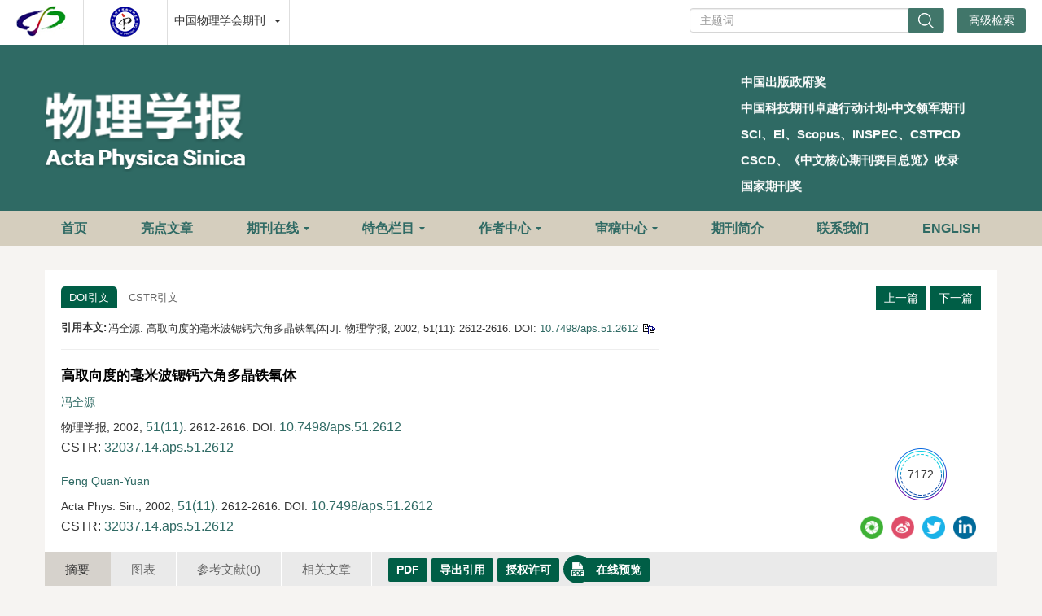

--- FILE ---
content_type: text/html;charset=UTF-8
request_url: https://wulixb.iphy.ac.cn/article/doi/10.7498/aps.51.2612
body_size: 49055
content:
<!DOCTYPE html PUBLIC "-//W3C//DTD XHTML 1.0 Transitional//EN" "http://www.w3.org/TR/xhtml1/DTD/xhtml1-transitional.dtd">
<html lang="zh-cmn-Hans">
<head>
    <meta name="renderer"  content="webkit">
    <meta http-equiv="Content-Type" content="text/html; charset=utf-8"/>
    <title>高取向度的毫米波锶钙六角多晶铁氧体</title>

<meta name="hw.ad-path" content="https://wulixb.iphy.ac.cn/cn/article/doi/10.7498/aps.51.2612" />
<meta name="hw.identifier" content="https://wulixb.iphy.ac.cn/cn/article/doi/10.7498/aps.51.2612" />

<meta name="dc.format" content="text/html" />
<meta name="dc.title" content="高取向度的毫米波锶钙六角多晶铁氧体" />
<meta name="dc.identifier" content="10.7498/aps.51.2612" />
<meta name="dc.contributor" content="冯全源" />
<meta name="dc.creator" content="冯全源" />
<meta name="dc.date" content="2005-06-21" />
<meta name="dc.keywords" content="取向度, 介电损耗, 比饱和磁化强度, 磁晶各向异性, " />

<meta name="citation_journal_title" content="物理学报" />
<meta name="citation_publisher" content="" />
	<meta name="citation_journal_abbrev" content="Acta Phys. Sin." />
<meta name="citation_issn" content="1000-3290" />
<meta name="citation_authors"  content="冯全源, " />
<meta name="citation_date" content="2005-06-21" />
    <meta name="citation_online_date" content="2026-01-13"/>
    <meta name="citation_publication_date" content="2026-01-13"/>

<meta name="citation_abstract_html_url" content="https://wulixb.iphy.ac.cn/cn/article/doi/10.7498/aps.51.2612?viewType=HTML" />
<meta name="citation_pdf_url" content="https://wulixb.iphy.ac.cn/cn/article/pdf/preview/10.7498/aps.51.2612.pdf" />
<meta name="citation_public_url" content="https://wulixb.iphy.ac.cn/cn/article/doi/10.7498/aps.51.2612" />

<!-- TrendMD 插件适配Meta代码  使用主语言显示，不分中英文-->
  <meta name="dc.type" content="凝聚物质：电子结构、电学、磁学和光学性质"/>
  <meta name="dc.source" content="物理学报, 2002, Vol. 51,  Issue 11, Pages: 2612-2616"/>

<meta name="dc.publisher" content=""/>
<meta name="dc.rights" content="http://creativecommons.org/licenses/by/3.0/"/>
<meta name="dc.format" content="application/pdf" />
<meta name="dc.language" content="zh" />
<meta name="dc.description" content="采用普通陶瓷工艺,进行湿压磁场成型和氧气氛烧结,同时加入微量杂质(Bi2O3和MnCO3),制备了各向异性多晶六角铁氧体材料Sr095Ca005Fe12O19.结果表明:该六角铁氧体的取向度达100%,介电损耗为23×10-3,具有非常良好的磁特性.对其比饱和磁化强度(σs)、磁晶各向异性场(Ha)与温度(T)的变化关系进行了研究,并与SrFe12O19六角铁氧体的磁特性进行了比较" />
  <meta name="dc.subject" content="取向度" />
  <meta name="dc.subject" content="介电损耗" />
  <meta name="dc.subject" content="比饱和磁化强度" />
  <meta name="dc.subject" content="磁晶各向异性" />

<!-- SoWise SEO 2019-9-6 -->
<meta name="citation_title" content="高取向度的毫米波锶钙六角多晶铁氧体" />
<meta name="citation_author" content="冯全源" />

<meta name="citation_keywords" content="取向度, 介电损耗, 比饱和磁化强度, 磁晶各向异性, " />
<meta name="citation_year" content="2002"/>
<meta name="citation_volume" content="51"/> 
<meta name="citation_issue" content="11"/>
<meta name="citation_firstpage" content="2612"/>
<meta name="citation_lastpage" content="2616"/>
<meta name="citation_doi" content="10.7498/aps.51.2612"/>
<meta name="citation_id" content="8185"/>
<meta name="citation_state" content="" />

    <meta name="baidu-site-verification" content="code-LhJqZ2I1qS" />
<meta name="google-site-verification" content="o8pKcfHtVTJjsC430vfqLzIoLRVa6kFQdLLKaCcfTfQ" />
<meta name="google-site-verification" content="QJQtTxVGNZss2Z6l6gCHIYCyBb8J13xc6CNSV1wAnaU" />
<meta name="renderer" content="webkit">
<meta http-equiv="X-UA-Compatible" content="IE=edge,chrome=1"/>
<meta http-equiv="Content-Type" content="text/html; charset=utf-8"/>
<meta name="viewport" content="width=device-width,initial-scale=1.0,maximum-scale=1.0,minimum-scale=1.0,user-scalable=no"/>
<link type="image/x-icon" href="/style/images/custom/favicon.ico" rel="shortcut icon" />
<link type="text/css" href="/style/css/bootstrap.min.css?t=1768297464186" rel="stylesheet" />
<link type="text/css" href="/style/css/base.css?t=1768297464186" rel="stylesheet" />
<link type="text/css" href="/style/css/media.css?t=1768297464186" rel="stylesheet" />
<link type="text/css" href="/style/css/style.css?t=1768297464186" rel="stylesheet" />
<script type="text/javascript" src="/style/js/head.min.js?t=1768297464186"></script> 
<script type="text/javascript" src="/style/js/jquery-3.6.3.min.js?t=1768297464186"></script>




<script type="text/javascript" src="/style/js/template-web.js?t=1768297464186"></script>
<script type="text/javascript" src="/style/js/dayjs.min.js?t=1768297464186"></script>
<script type="text/javascript" src="/style/js/rhhz.js?t=1768297464186"></script>
<!-- DNS 预解析 -->  
<link rel="dns-prefetch" href="https://cdn.bootcss.com"> 
<link rel="dns-prefetch" href="https://mathjax.xml-journal.net"> 

<script src="//instant.page/5.2.0" type="module" integrity="sha384-jnZyxPjiipYXnSU0ygqeac2q7CVYMbh84q0uHVRRxEtvFPiQYbXWUorga2aqZJ0z"></script> 
  	<link type="text/css" href="/style/css/article.css?t=1768297464186" rel="stylesheet" />
	            <script>
    var article_meta_data='eyJhYnN0cmFjdEFjY2VzcyI6dHJ1ZSwiYWJzdHJhY3RpbmZvQ24iOiLph4fnlKjmma7pgJrpmbbnk7flt6Xoibos6L+b6KGM5rm/[base64]/ogJfkuLoyM8OXMTAtMyzlhbfmnInpnZ7luLjoia/[base64]/m+ihjOS6huavlOi+gyIsImFic3RyYWN0aW5mb0VuIjoiIiwiYWNrcyI6W10sImFmZmlsaWF0aW9ucyI6W3siYWRkcmVzc0NuIjoi6KW/5Y2X5Lqk6YCa5aSn5a2m6K6h566X5py65LiO6YCa5L+h5bel56iL5a2m6ZmiLOaIkOmDvTYxMDAzMSIsImFkZHJlc3NFbiI6Iuilv+WNl+S6pOmAmuWkp+Wtpuiuoeeul+acuuS4jumAmuS/[base64]/[base64]/[base64]/[base64]/[base64]/[base64]';
    var catalog_data='[base64]/[base64]/[base64]';
    </script>
<script> var web_common_data={"mainPath":"/","filePath":"/fileWLXB/","branchFiles":[],"menu":[{"abbreviation":"shouye","id":15,"isShow":"N","language":"cn","level":1,"name":"首页","openTarget":"_top","urlLink":"/"},{"abbreviation":"shouye","id":132,"isShow":"N","language":"en","level":1,"name":"Home","openTarget":"_top","urlLink":"/indexen.htm"},{"abbreviation":"highlightsCn","id":115,"imgPath":"","isDownloadFile":"","isShow":"N","language":"cn","level":1,"name":"亮点文章","openTarget":"_top","urlLink":"/highlights"},{"abbreviation":"highlightsEn","id":133,"imgPath":"","isDownloadFile":"","isShow":"N","language":"en","level":1,"name":"Highlights","openTarget":"_top","urlLink":"/highlights_en"},{"abbreviation":"journalOnline","id":116,"isShow":"Y","language":"cn","level":1,"name":"期刊在线","newColumns":[{"abbreviation":"latestAll","columnNewsImgSize":"","columnNewsTemplate":"news_detail.vm","columnTemplate":"","content":"","createTime":"2021-11-24 16:00:00","extraType":"","id":9,"imgPath":"","isDownloadFile":"","isShow":"N","journalId":"ff007540-a7c7-4752-b593-efa08309babb","language":"cn","level":2,"name":"最新录用","oldId":"a9fb70d9-efa0-424f-bb80-cbaebfcab2ca","openTarget":"_top","parent":{"abbreviation":"journalOnline","columnNewsTemplate":"news_detail.vm","createTime":"2024-12-02 08:37:48","id":116,"isShow":"N","journalId":"ff007540-a7c7-4752-b593-efa08309babb","language":"cn","level":1,"name":"期刊在线","oldId":"1cfa83fe-da8a-4559-b7b1-5dff73ce772e","openTarget":"_top","showLocation":"1","sort":6,"state":"1","type":"1","updateTime":"2021-11-24 16:00:00","urlLink":"javascript:void(0);"},"showLocation":"1","sort":1,"state":"1","type":"2","updateTime":"2021-11-24 16:00:00","urlLink":"/cn/article/latest_accepted?max=20"},{"abbreviation":"yuchuban","columnNewsImgSize":"","columnNewsTemplate":"news_detail.vm","columnTemplate":"","content":"","createTime":"2021-11-24 16:00:00","extraType":"","id":32,"imgPath":"","isDownloadFile":"","isShow":"N","journalId":"ff007540-a7c7-4752-b593-efa08309babb","language":"cn","level":2,"name":"预出版","oldId":"bfef7aa5-df2b-43e0-9c03-c6c0cbb73c15","openTarget":"_top","parent":{"abbreviation":"journalOnline","columnNewsTemplate":"news_detail.vm","createTime":"2024-12-02 08:37:48","id":116,"isShow":"N","journalId":"ff007540-a7c7-4752-b593-efa08309babb","language":"cn","level":1,"name":"期刊在线","oldId":"1cfa83fe-da8a-4559-b7b1-5dff73ce772e","openTarget":"_top","showLocation":"1","sort":6,"state":"1","type":"1","updateTime":"2021-11-24 16:00:00","urlLink":"javascript:void(0);"},"showLocation":"1","sort":2,"state":"1","type":"2","updateTime":"2021-11-24 16:00:00","urlLink":"/prepublish"},{"abbreviation":"current","columnNewsImgSize":"","columnNewsTemplate":"news_detail.vm","content":"","createTime":"2021-11-24 16:00:00","extraType":"","id":55,"imgPath":"","isDownloadFile":"","isShow":"N","journalId":"ff007540-a7c7-4752-b593-efa08309babb","language":"cn","level":2,"name":"当期目录","oldId":"fb770725-043e-4cd8-a12c-f19ae304157a","openTarget":"_top","parent":{"abbreviation":"journalOnline","columnNewsTemplate":"news_detail.vm","createTime":"2024-12-02 08:37:48","id":116,"isShow":"N","journalId":"ff007540-a7c7-4752-b593-efa08309babb","language":"cn","level":1,"name":"期刊在线","oldId":"1cfa83fe-da8a-4559-b7b1-5dff73ce772e","openTarget":"_top","showLocation":"1","sort":6,"state":"1","type":"1","updateTime":"2021-11-24 16:00:00","urlLink":"javascript:void(0);"},"showLocation":"1","sort":3,"state":"1","type":"2","updateTime":"2021-11-24 16:00:00","urlLink":"/cn/article/current"},{"abbreviation":"archive","columnNewsImgSize":"","columnNewsTemplate":"news_detail.vm","columnTemplate":"","content":"","createTime":"2021-11-24 16:00:00","extraType":"","id":58,"imgPath":"","isDownloadFile":"","isShow":"N","journalId":"ff007540-a7c7-4752-b593-efa08309babb","language":"cn","level":2,"name":"过刊浏览","oldId":"1f5327c0-a2e2-41d0-87f4-f28033674213","openTarget":"_top","parent":{"abbreviation":"journalOnline","columnNewsTemplate":"news_detail.vm","createTime":"2024-12-02 08:37:48","id":116,"isShow":"N","journalId":"ff007540-a7c7-4752-b593-efa08309babb","language":"cn","level":1,"name":"期刊在线","oldId":"1cfa83fe-da8a-4559-b7b1-5dff73ce772e","openTarget":"_top","showLocation":"1","sort":6,"state":"1","type":"1","updateTime":"2021-11-24 16:00:00","urlLink":"javascript:void(0);"},"showLocation":"1","sort":4,"state":"1","type":"2","updateTime":"2021-11-24 16:00:00","urlLink":"/archive_list"},{"abbreviation":"topDown","columnNewsImgSize":"","columnNewsTemplate":"news_detail.vm","columnTemplate":"","content":"","createTime":"2021-11-24 16:00:00","extraType":"","id":86,"imgPath":"","isDownloadFile":"","isShow":"N","journalId":"ff007540-a7c7-4752-b593-efa08309babb","language":"cn","level":2,"name":"下载排行","oldId":"1d0b7116-f4ca-4ab2-8203-2f6e6b0afd96","openTarget":"_top","parent":{"abbreviation":"journalOnline","columnNewsTemplate":"news_detail.vm","createTime":"2024-12-02 08:37:48","id":116,"isShow":"N","journalId":"ff007540-a7c7-4752-b593-efa08309babb","language":"cn","level":1,"name":"期刊在线","oldId":"1cfa83fe-da8a-4559-b7b1-5dff73ce772e","openTarget":"_top","showLocation":"1","sort":6,"state":"1","type":"1","updateTime":"2021-11-24 16:00:00","urlLink":"javascript:void(0);"},"showLocation":"1","sort":6,"state":"1","type":"1","updateTime":"2021-11-24 16:00:00","urlLink":"/article/top_down"},{"abbreviation":"topCited","columnNewsImgSize":"","columnNewsTemplate":"news_detail.vm","columnTemplate":"","content":"","createTime":"2021-11-24 16:00:00","extraType":"","id":100,"imgPath":"","isDownloadFile":"","isShow":"N","journalId":"ff007540-a7c7-4752-b593-efa08309babb","language":"cn","level":2,"name":"高被引论文","oldId":"99a64728-513d-44e4-8b7e-a4ea0dd873d9","openTarget":"_top","parent":{"abbreviation":"journalOnline","columnNewsTemplate":"news_detail.vm","createTime":"2024-12-02 08:37:48","id":116,"isShow":"N","journalId":"ff007540-a7c7-4752-b593-efa08309babb","language":"cn","level":1,"name":"期刊在线","oldId":"1cfa83fe-da8a-4559-b7b1-5dff73ce772e","openTarget":"_top","showLocation":"1","sort":6,"state":"1","type":"1","updateTime":"2021-11-24 16:00:00","urlLink":"javascript:void(0);"},"showLocation":"1","sort":7,"state":"1","type":"1","updateTime":"2021-11-24 16:00:00","urlLink":"/article/getTopCitedBy"},{"abbreviation":"advancedSearch","columnNewsImgSize":"","columnNewsTemplate":"news_detail.vm","columnTemplate":"","content":"","createTime":"2021-11-24 16:00:00","extraType":"","id":114,"imgPath":"","isDownloadFile":"","isShow":"N","journalId":"ff007540-a7c7-4752-b593-efa08309babb","language":"cn","level":2,"name":"高级检索","oldId":"251d4180-944e-40fe-bc89-d716ead7fc16","openTarget":"_top","parent":{"abbreviation":"journalOnline","columnNewsTemplate":"news_detail.vm","createTime":"2024-12-02 08:37:48","id":116,"isShow":"N","journalId":"ff007540-a7c7-4752-b593-efa08309babb","language":"cn","level":1,"name":"期刊在线","oldId":"1cfa83fe-da8a-4559-b7b1-5dff73ce772e","openTarget":"_top","showLocation":"1","sort":6,"state":"1","type":"1","updateTime":"2021-11-24 16:00:00","urlLink":"javascript:void(0);"},"showLocation":"1","sort":10,"state":"1","type":"2","updateTime":"2021-11-24 16:00:00","urlLink":"/to_advance_search"}],"openTarget":"_top","urlLink":"javascript:void(0);"},{"abbreviation":"Browse ","id":134,"isShow":"Y","language":"en","level":1,"name":"Journal Online","newColumns":[{"abbreviation":"latestAll_en","columnNewsImgSize":"","columnNewsTemplate":"news_detail_en.vm","columnTemplate":"","content":"","createTime":"2019-03-29 16:00:00","extraType":"","id":20,"imgPath":"","isDownloadFile":"","isShow":"N","journalId":"ff007540-a7c7-4752-b593-efa08309babb","language":"en","level":2,"name":"Accepted","oldId":"fbfb62a0-206f-4922-9ccc-c887c0f012a4","openTarget":"_top","parent":{"abbreviation":"Browse ","columnNewsTemplate":"news_detail_en.vm","createTime":"2024-12-02 08:37:48","id":134,"isShow":"N","journalId":"ff007540-a7c7-4752-b593-efa08309babb","language":"en","level":1,"name":"Journal Online","oldId":"fadf0713-82c3-4a84-8d8c-8c7a5a0abbd8","openTarget":"_top","showLocation":"1","sort":10,"state":"1","type":"2","updateTime":"2021-11-24 16:00:00","urlLink":"javascript:void(0);"},"showLocation":"1","sort":1,"state":"1","type":"1","updateTime":"2021-11-24 16:00:00","urlLink":"/en/article/latest_accepted?max=20"},{"abbreviation":"InPress","columnNewsImgSize":"","columnNewsTemplate":"news_detail_en.vm","content":"","createTime":"2019-03-29 16:00:00","extraType":"","id":25,"imgPath":"","isDownloadFile":"","isShow":"N","journalId":"ff007540-a7c7-4752-b593-efa08309babb","language":"en","level":2,"name":"In Press","oldId":"5cc4bbce-e388-4380-bc4b-7cbbf3365181","openTarget":"_top","parent":{"abbreviation":"Browse ","columnNewsTemplate":"news_detail_en.vm","createTime":"2024-12-02 08:37:48","id":134,"isShow":"N","journalId":"ff007540-a7c7-4752-b593-efa08309babb","language":"en","level":1,"name":"Journal Online","oldId":"fadf0713-82c3-4a84-8d8c-8c7a5a0abbd8","openTarget":"_top","showLocation":"1","sort":10,"state":"1","type":"2","updateTime":"2021-11-24 16:00:00","urlLink":"javascript:void(0);"},"showLocation":"1","sort":2,"state":"1","type":"1","updateTime":"2021-11-24 16:00:00","urlLink":"/en/prepublish"},{"abbreviation":"currentIssue_en","columnNewsImgSize":"","columnNewsTemplate":"news_detail_en.vm","columnTemplate":"","content":"","createTime":"2019-03-29 16:00:00","extraType":"","id":51,"imgPath":"","isDownloadFile":"","isShow":"N","journalId":"ff007540-a7c7-4752-b593-efa08309babb","language":"en","level":2,"name":"Current Issue","oldId":"e62068d1-5aa8-4f19-ab3b-01a4b96a684a","openTarget":"_top","parent":{"abbreviation":"Browse ","columnNewsTemplate":"news_detail_en.vm","createTime":"2024-12-02 08:37:48","id":134,"isShow":"N","journalId":"ff007540-a7c7-4752-b593-efa08309babb","language":"en","level":1,"name":"Journal Online","oldId":"fadf0713-82c3-4a84-8d8c-8c7a5a0abbd8","openTarget":"_top","showLocation":"1","sort":10,"state":"1","type":"2","updateTime":"2021-11-24 16:00:00","urlLink":"javascript:void(0);"},"showLocation":"1","sort":3,"state":"1","type":"1","updateTime":"2021-11-24 16:00:00","urlLink":"/en/article/current"},{"abbreviation":"archive_en","columnNewsImgSize":"","columnNewsTemplate":"news_detail.vm","columnTemplate":"","content":"","createTime":"2021-11-24 16:00:00","extraType":"","id":65,"imgPath":"","isDownloadFile":"","isShow":"N","journalId":"ff007540-a7c7-4752-b593-efa08309babb","language":"en","level":2,"name":"Archive","oldId":"a20457e9-57c3-4362-81e0-fd5c85ff28a8","openTarget":"_top","parent":{"abbreviation":"Browse ","columnNewsTemplate":"news_detail_en.vm","createTime":"2024-12-02 08:37:48","id":134,"isShow":"N","journalId":"ff007540-a7c7-4752-b593-efa08309babb","language":"en","level":1,"name":"Journal Online","oldId":"fadf0713-82c3-4a84-8d8c-8c7a5a0abbd8","openTarget":"_top","showLocation":"1","sort":10,"state":"1","type":"2","updateTime":"2021-11-24 16:00:00","urlLink":"javascript:void(0);"},"showLocation":"1","sort":4,"state":"1","type":"1","updateTime":"2021-11-24 16:00:00","urlLink":"/archive_list_en"},{"abbreviation":"topDown_en","columnNewsImgSize":"","columnNewsTemplate":"news_detail_en.vm","columnTemplate":"","content":"","createTime":"2019-03-29 16:00:00","extraType":"","id":88,"imgPath":"","isDownloadFile":"","isShow":"N","journalId":"ff007540-a7c7-4752-b593-efa08309babb","language":"en","level":2,"name":"Top Downloaded","oldId":"50789101-3df2-4f6c-bc4e-203ecc610f35","openTarget":"_top","parent":{"abbreviation":"Browse ","columnNewsTemplate":"news_detail_en.vm","createTime":"2024-12-02 08:37:48","id":134,"isShow":"N","journalId":"ff007540-a7c7-4752-b593-efa08309babb","language":"en","level":1,"name":"Journal Online","oldId":"fadf0713-82c3-4a84-8d8c-8c7a5a0abbd8","openTarget":"_top","showLocation":"1","sort":10,"state":"1","type":"2","updateTime":"2021-11-24 16:00:00","urlLink":"javascript:void(0);"},"showLocation":"1","sort":6,"state":"1","type":"1","updateTime":"2021-11-24 16:00:00","urlLink":"/en/article/top_down"},{"abbreviation":"topCited_en","columnNewsImgSize":"","columnNewsTemplate":"news_detail_en.vm","columnTemplate":"","content":"","createTime":"2019-03-29 16:00:00","extraType":"","id":98,"imgPath":"","isDownloadFile":"","isShow":"N","journalId":"ff007540-a7c7-4752-b593-efa08309babb","language":"en","level":2,"name":"Sci Top Cited","oldId":"44dacc75-ae59-464e-8c86-d06b71537e48","openTarget":"_top","parent":{"abbreviation":"Browse ","columnNewsTemplate":"news_detail_en.vm","createTime":"2024-12-02 08:37:48","id":134,"isShow":"N","journalId":"ff007540-a7c7-4752-b593-efa08309babb","language":"en","level":1,"name":"Journal Online","oldId":"fadf0713-82c3-4a84-8d8c-8c7a5a0abbd8","openTarget":"_top","showLocation":"1","sort":10,"state":"1","type":"2","updateTime":"2021-11-24 16:00:00","urlLink":"javascript:void(0);"},"showLocation":"1","sort":7,"state":"1","type":"1","updateTime":"2021-11-24 16:00:00","urlLink":"/en/article/getTopCitedBy"},{"abbreviation":"advancedSearch_en","columnNewsImgSize":"","columnNewsTemplate":"news_detail.vm","columnTemplate":"","content":"","createTime":"2021-11-24 16:00:00","extraType":"","id":105,"imgPath":"","isDownloadFile":"","isShow":"N","journalId":"ff007540-a7c7-4752-b593-efa08309babb","language":"en","level":2,"name":"Advance Search","oldId":"671ff34e-a6a6-4c7d-b59b-667094b45da1","openTarget":"_top","parent":{"abbreviation":"Browse ","columnNewsTemplate":"news_detail_en.vm","createTime":"2024-12-02 08:37:48","id":134,"isShow":"N","journalId":"ff007540-a7c7-4752-b593-efa08309babb","language":"en","level":1,"name":"Journal Online","oldId":"fadf0713-82c3-4a84-8d8c-8c7a5a0abbd8","openTarget":"_top","showLocation":"1","sort":10,"state":"1","type":"2","updateTime":"2021-11-24 16:00:00","urlLink":"javascript:void(0);"},"showLocation":"1","sort":8,"state":"1","type":"1","updateTime":"2021-11-24 16:00:00","urlLink":"/en/to_advance_search"}],"openTarget":"_top","urlLink":"javascript:void(0);"},{"abbreviation":"customColumnArticlesList","id":156,"imgPath":"","isDownloadFile":"","isShow":"Y","language":"cn","level":1,"name":"特色栏目","newColumns":[{"abbreviation":"topic","columnNewsImgSize":"","columnNewsTemplate":"news_detail.vm","columnTemplate":"","content":"","createTime":"2019-03-11 16:00:00","extraType":"","id":117,"imgPath":"","isDownloadFile":"","isShow":"N","journalId":"ff007540-a7c7-4752-b593-efa08309babb","language":"cn","level":2,"name":"专题","oldId":"a0ca2d23-595c-4cb0-8c7a-9a97fd697fb6","openTarget":"_top","parent":{"abbreviation":"customColumnArticlesList","columnNewsImgSize":"","columnNewsTemplate":"","columnTemplate":"","content":"","createTime":"2025-07-24 08:19:53","extraType":"","id":156,"imgPath":"","isDownloadFile":"","isShow":"N","journalId":"ff007540-a7c7-4752-b593-efa08309babb","language":"cn","level":1,"name":"特色栏目","openTarget":"_top","showLocation":"1","sort":10,"state":"1","type":"1","updateTime":"2025-07-24 08:19:52","urlLink":"javascript:void(0);"},"showLocation":"1","sort":1,"state":"1","type":"1","updateTime":"2024-05-27 16:00:00","urlLink":"/topics"},{"abbreviation":"gdhzw","columnNewsImgSize":"","columnNewsTemplate":"","columnTemplate":"","content":"","createTime":"2025-07-24 08:21:05","extraType":"","id":157,"imgPath":"","isDownloadFile":"","isShow":"N","journalId":"ff007540-a7c7-4752-b593-efa08309babb","language":"cn","level":2,"name":"观点和展望","openTarget":"_top","parent":{"abbreviation":"customColumnArticlesList","columnNewsImgSize":"","columnNewsTemplate":"","columnTemplate":"","content":"","createTime":"2025-07-24 08:19:53","extraType":"","id":156,"imgPath":"","isDownloadFile":"","isShow":"N","journalId":"ff007540-a7c7-4752-b593-efa08309babb","language":"cn","level":1,"name":"特色栏目","openTarget":"_top","showLocation":"1","sort":10,"state":"1","type":"1","updateTime":"2025-07-24 08:19:52","urlLink":"javascript:void(0);"},"showLocation":"1","sort":3,"state":"1","type":"1","updateTime":"2025-07-24 08:21:05","urlLink":"/customColumnArticlesList_cn?catalog=观点和展望"},{"abbreviation":"tyzs","columnNewsImgSize":"","columnNewsTemplate":"","columnTemplate":"","content":"","createTime":"2025-07-24 08:21:39","extraType":"","id":158,"imgPath":"","isDownloadFile":"","isShow":"N","journalId":"ff007540-a7c7-4752-b593-efa08309babb","language":"cn","level":2,"name":"特邀综述","openTarget":"_top","parent":{"abbreviation":"customColumnArticlesList","columnNewsImgSize":"","columnNewsTemplate":"","columnTemplate":"","content":"","createTime":"2025-07-24 08:19:53","extraType":"","id":156,"imgPath":"","isDownloadFile":"","isShow":"N","journalId":"ff007540-a7c7-4752-b593-efa08309babb","language":"cn","level":1,"name":"特色栏目","openTarget":"_top","showLocation":"1","sort":10,"state":"1","type":"1","updateTime":"2025-07-24 08:19:52","urlLink":"javascript:void(0);"},"showLocation":"1","sort":5,"state":"1","type":"1","updateTime":"2025-07-24 08:21:38","urlLink":"/customColumnArticlesList_cn?catalog=特邀综述"},{"abbreviation":"yqycl","columnNewsImgSize":"","columnNewsTemplate":"","columnTemplate":"","content":"","createTime":"2025-07-24 08:22:39","extraType":"","id":159,"imgPath":"","isDownloadFile":"","isShow":"N","journalId":"ff007540-a7c7-4752-b593-efa08309babb","language":"cn","level":2,"name":"仪器与测量","openTarget":"_top","parent":{"abbreviation":"customColumnArticlesList","columnNewsImgSize":"","columnNewsTemplate":"","columnTemplate":"","content":"","createTime":"2025-07-24 08:19:53","extraType":"","id":156,"imgPath":"","isDownloadFile":"","isShow":"N","journalId":"ff007540-a7c7-4752-b593-efa08309babb","language":"cn","level":1,"name":"特色栏目","openTarget":"_top","showLocation":"1","sort":10,"state":"1","type":"1","updateTime":"2025-07-24 08:19:52","urlLink":"javascript:void(0);"},"showLocation":"1","sort":7,"state":"1","type":"1","updateTime":"2025-07-24 08:22:39","urlLink":"/customColumnArticlesList_cn?catalog=仪器与测量"},{"abbreviation":"sjlw","columnNewsImgSize":"","columnNewsTemplate":"","columnTemplate":"","content":"","createTime":"2025-07-24 08:23:09","extraType":"","id":160,"imgPath":"","isDownloadFile":"","isShow":"N","journalId":"ff007540-a7c7-4752-b593-efa08309babb","language":"cn","level":2,"name":"数据论文","openTarget":"_top","parent":{"abbreviation":"customColumnArticlesList","columnNewsImgSize":"","columnNewsTemplate":"","columnTemplate":"","content":"","createTime":"2025-07-24 08:19:53","extraType":"","id":156,"imgPath":"","isDownloadFile":"","isShow":"N","journalId":"ff007540-a7c7-4752-b593-efa08309babb","language":"cn","level":1,"name":"特色栏目","openTarget":"_top","showLocation":"1","sort":10,"state":"1","type":"1","updateTime":"2025-07-24 08:19:52","urlLink":"javascript:void(0);"},"showLocation":"1","sort":8,"state":"1","type":"1","updateTime":"2025-07-24 08:23:08","urlLink":"/customColumnArticlesList_cn?catalog=数据论文"},{"abbreviation":"qnkxps","columnNewsImgSize":"","columnNewsTemplate":"","columnTemplate":"","content":"","createTime":"2025-07-24 08:23:29","extraType":"","id":161,"imgPath":"","isDownloadFile":"","isShow":"N","journalId":"ff007540-a7c7-4752-b593-efa08309babb","language":"cn","level":2,"name":"青年科学评述","openTarget":"_top","parent":{"abbreviation":"customColumnArticlesList","columnNewsImgSize":"","columnNewsTemplate":"","columnTemplate":"","content":"","createTime":"2025-07-24 08:19:53","extraType":"","id":156,"imgPath":"","isDownloadFile":"","isShow":"N","journalId":"ff007540-a7c7-4752-b593-efa08309babb","language":"cn","level":1,"name":"特色栏目","openTarget":"_top","showLocation":"1","sort":10,"state":"1","type":"1","updateTime":"2025-07-24 08:19:52","urlLink":"javascript:void(0);"},"showLocation":"1","sort":12,"state":"1","type":"1","updateTime":"2025-07-24 08:23:28","urlLink":"/customColumnArticlesList_cn?catalog=青年科学评述"}],"openTarget":"_top","urlLink":"javascript:void(0);"},{"abbreviation":"customColumnArticlesListEn","id":162,"imgPath":"","isDownloadFile":"","isShow":"Y","language":"en","level":1,"name":"Featured Column","newColumns":[{"abbreviation":"topic_en","columnNewsImgSize":"","columnNewsTemplate":"news_detail_en.vm","columnTemplate":"","content":"","createTime":"2019-06-11 16:00:00","extraType":"","id":135,"imgPath":"","isDownloadFile":"","isShow":"N","journalId":"ff007540-a7c7-4752-b593-efa08309babb","language":"en","level":2,"name":"Special Topics","oldId":"2cb0cad7-a134-4fe3-ba54-c1fcb25e7b0c","openTarget":"_top","parent":{"abbreviation":"customColumnArticlesListEn","columnNewsImgSize":"","columnNewsTemplate":"","columnTemplate":"","content":"","createTime":"2025-07-24 08:46:41","extraType":"","id":162,"imgPath":"","isDownloadFile":"","isShow":"N","journalId":"ff007540-a7c7-4752-b593-efa08309babb","language":"en","level":1,"name":"Featured Column","openTarget":"_top","showLocation":"1","sort":12,"state":"1","type":"1","updateTime":"2025-07-24 08:46:41","urlLink":"javascript:void(0);"},"showLocation":"1","sort":1,"state":"1","type":"2","updateTime":"2024-05-27 16:00:00","urlLink":"/en/topics"},{"abbreviation":"VIEWSANDPERSPECTIVES","columnNewsImgSize":"","columnNewsTemplate":"","columnTemplate":"","content":"","createTime":"2025-07-24 08:49:00","extraType":"","id":163,"imgPath":"","isDownloadFile":"","isShow":"N","journalId":"ff007540-a7c7-4752-b593-efa08309babb","language":"en","level":2,"name":"VIEWS AND PERSPECTIVES","openTarget":"_top","parent":{"abbreviation":"customColumnArticlesListEn","columnNewsImgSize":"","columnNewsTemplate":"","columnTemplate":"","content":"","createTime":"2025-07-24 08:46:41","extraType":"","id":162,"imgPath":"","isDownloadFile":"","isShow":"N","journalId":"ff007540-a7c7-4752-b593-efa08309babb","language":"en","level":1,"name":"Featured Column","openTarget":"_top","showLocation":"1","sort":12,"state":"1","type":"1","updateTime":"2025-07-24 08:46:41","urlLink":"javascript:void(0);"},"showLocation":"1","sort":3,"state":"1","type":"1","updateTime":"2025-07-24 08:48:59","urlLink":"/customColumnArticlesList_en?catalog=VIEWS AND PERSPECTIVES"},{"abbreviation":"INVITEDREVIEW","columnNewsImgSize":"","columnNewsTemplate":"","columnTemplate":"","content":"","createTime":"2025-07-24 09:05:42","extraType":"","id":164,"imgPath":"","isDownloadFile":"","isShow":"N","journalId":"ff007540-a7c7-4752-b593-efa08309babb","language":"en","level":2,"name":"INVITED REVIEW","openTarget":"_top","parent":{"abbreviation":"customColumnArticlesListEn","columnNewsImgSize":"","columnNewsTemplate":"","columnTemplate":"","content":"","createTime":"2025-07-24 08:46:41","extraType":"","id":162,"imgPath":"","isDownloadFile":"","isShow":"N","journalId":"ff007540-a7c7-4752-b593-efa08309babb","language":"en","level":1,"name":"Featured Column","openTarget":"_top","showLocation":"1","sort":12,"state":"1","type":"1","updateTime":"2025-07-24 08:46:41","urlLink":"javascript:void(0);"},"showLocation":"1","sort":5,"state":"1","type":"1","updateTime":"2025-07-24 09:05:42","urlLink":"/customColumnArticlesList_en?catalog=INVITED REVIEW"},{"abbreviation":"INSTRUMENTATIONANDMEASUREMENT","columnNewsImgSize":"","columnNewsTemplate":"","columnTemplate":"","content":"","createTime":"2025-07-24 09:06:35","extraType":"","id":165,"imgPath":"","isDownloadFile":"","isShow":"N","journalId":"ff007540-a7c7-4752-b593-efa08309babb","language":"en","level":2,"name":"INSTRUMENTATION AND MEASUREMENT","openTarget":"_top","parent":{"abbreviation":"customColumnArticlesListEn","columnNewsImgSize":"","columnNewsTemplate":"","columnTemplate":"","content":"","createTime":"2025-07-24 08:46:41","extraType":"","id":162,"imgPath":"","isDownloadFile":"","isShow":"N","journalId":"ff007540-a7c7-4752-b593-efa08309babb","language":"en","level":1,"name":"Featured Column","openTarget":"_top","showLocation":"1","sort":12,"state":"1","type":"1","updateTime":"2025-07-24 08:46:41","urlLink":"javascript:void(0);"},"showLocation":"1","sort":7,"state":"1","type":"1","updateTime":"2025-07-24 09:06:34","urlLink":"/customColumnArticlesList_en?catalog=INSTRUMENTATION AND MEASUREMENT"},{"abbreviation":"DATAPAPERS","columnNewsImgSize":"","columnNewsTemplate":"","columnTemplate":"","content":"","createTime":"2025-07-24 09:07:11","extraType":"","id":166,"imgPath":"","isDownloadFile":"","isShow":"N","journalId":"ff007540-a7c7-4752-b593-efa08309babb","language":"en","level":2,"name":"DATA PAPERS","openTarget":"_top","parent":{"abbreviation":"customColumnArticlesListEn","columnNewsImgSize":"","columnNewsTemplate":"","columnTemplate":"","content":"","createTime":"2025-07-24 08:46:41","extraType":"","id":162,"imgPath":"","isDownloadFile":"","isShow":"N","journalId":"ff007540-a7c7-4752-b593-efa08309babb","language":"en","level":1,"name":"Featured Column","openTarget":"_top","showLocation":"1","sort":12,"state":"1","type":"1","updateTime":"2025-07-24 08:46:41","urlLink":"javascript:void(0);"},"showLocation":"1","sort":9,"state":"1","type":"1","updateTime":"2025-07-24 09:07:10","urlLink":"/customColumnArticlesList_en?catalog=DATA PAPERS"},{"abbreviation":"YOUNGSCIENTISTS'FORUM","columnNewsImgSize":"","columnNewsTemplate":"","columnTemplate":"","content":"","createTime":"2025-07-24 09:07:48","extraType":"","id":167,"imgPath":"","isDownloadFile":"","isShow":"N","journalId":"ff007540-a7c7-4752-b593-efa08309babb","language":"en","level":2,"name":"YOUNG SCIENTISTS' FORUM","openTarget":"_top","parent":{"abbreviation":"customColumnArticlesListEn","columnNewsImgSize":"","columnNewsTemplate":"","columnTemplate":"","content":"","createTime":"2025-07-24 08:46:41","extraType":"","id":162,"imgPath":"","isDownloadFile":"","isShow":"N","journalId":"ff007540-a7c7-4752-b593-efa08309babb","language":"en","level":1,"name":"Featured Column","openTarget":"_top","showLocation":"1","sort":12,"state":"1","type":"1","updateTime":"2025-07-24 08:46:41","urlLink":"javascript:void(0);"},"showLocation":"1","sort":12,"state":"1","type":"1","updateTime":"2025-07-24 09:07:48","urlLink":"/customColumnArticlesList_en?catalog=YOUNG SCIENTISTS' FORUM"}],"openTarget":"_top","urlLink":"javascript:void(0);"},{"abbreviation":"zuozhezhongxin","id":118,"isShow":"Y","language":"cn","level":1,"name":"作者中心","newColumns":[{"abbreviation":"tougaoxuzhi","columnNewsTemplate":"news_detail_zzzx.vm","createTime":"2019-03-11 16:00:00","id":12,"isShow":"N","journalId":"ff007540-a7c7-4752-b593-efa08309babb","language":"cn","level":2,"name":"投稿须知","oldId":"c0020dac-2137-487d-b3bc-fd1cb1040cc6","openTarget":"_top","parent":{"abbreviation":"zuozhezhongxin","columnNewsTemplate":"news_detail.vm","createTime":"2019-03-11 16:00:00","id":118,"isShow":"N","journalId":"ff007540-a7c7-4752-b593-efa08309babb","language":"cn","level":1,"name":"作者中心","oldId":"c6f1dd2d-458a-451e-8c34-a1b257bb89e7","openTarget":"_top","showLocation":"1","sort":14,"state":"1","type":"1","updateTime":"2019-03-11 16:00:00","urlLink":"javascript:void(0);"},"showLocation":"1","sort":1,"state":"1","type":"2","updateTime":"2020-03-02 16:00:00","urlLink":""},{"abbreviation":"tougaochagao","columnNewsTemplate":"news_detail_zzzx.vm","createTime":"2019-03-11 16:00:00","id":34,"isShow":"N","journalId":"ff007540-a7c7-4752-b593-efa08309babb","language":"cn","level":2,"name":"投稿查稿","oldId":"d5890760-114a-419e-87ed-e6c3872a7bbc","openTarget":"_blank","parent":{"abbreviation":"zuozhezhongxin","columnNewsTemplate":"news_detail.vm","createTime":"2019-03-11 16:00:00","id":118,"isShow":"N","journalId":"ff007540-a7c7-4752-b593-efa08309babb","language":"cn","level":1,"name":"作者中心","oldId":"c6f1dd2d-458a-451e-8c34-a1b257bb89e7","openTarget":"_top","showLocation":"1","sort":14,"state":"1","type":"1","updateTime":"2019-03-11 16:00:00","urlLink":"javascript:void(0);"},"showLocation":"1","sort":2,"state":"1","type":"2","updateTime":"2021-06-29 16:00:00","urlLink":"http://editorial.iphy.ac.cn/journalx_aps/authorLogOn.action"},{"abbreviation":"banquanxieyi","columnNewsImgSize":"","columnNewsTemplate":"news_detail_zzzx.vm","columnTemplate":"","content":"","createTime":"2019-03-11 16:00:00","extraType":"","id":42,"imgPath":"","isDownloadFile":"","isShow":"N","journalId":"ff007540-a7c7-4752-b593-efa08309babb","language":"cn","level":2,"name":"版权协议","oldId":"25972f95-bbca-44c5-9431-92c546feded7","openTarget":"_top","parent":{"abbreviation":"zuozhezhongxin","columnNewsTemplate":"news_detail.vm","createTime":"2019-03-11 16:00:00","id":118,"isShow":"N","journalId":"ff007540-a7c7-4752-b593-efa08309babb","language":"cn","level":1,"name":"作者中心","oldId":"c6f1dd2d-458a-451e-8c34-a1b257bb89e7","openTarget":"_top","showLocation":"1","sort":14,"state":"1","type":"1","updateTime":"2019-03-11 16:00:00","urlLink":"javascript:void(0);"},"showLocation":"1","sort":3,"state":"1","type":"2","updateTime":"2019-11-03 16:00:00","urlLink":""},{"abbreviation":"xiangguanziliaoxiazai","columnNewsTemplate":"news_detail_zzzx.vm","createTime":"2019-03-11 16:00:00","id":72,"isShow":"N","journalId":"ff007540-a7c7-4752-b593-efa08309babb","language":"cn","level":2,"name":"相关资料下载","oldId":"fa86e29c-d8ad-42e3-ac44-f3f6435e33f9","openTarget":"_top","parent":{"abbreviation":"zuozhezhongxin","columnNewsTemplate":"news_detail.vm","createTime":"2019-03-11 16:00:00","id":118,"isShow":"N","journalId":"ff007540-a7c7-4752-b593-efa08309babb","language":"cn","level":1,"name":"作者中心","oldId":"c6f1dd2d-458a-451e-8c34-a1b257bb89e7","openTarget":"_top","showLocation":"1","sort":14,"state":"1","type":"1","updateTime":"2019-03-11 16:00:00","urlLink":"javascript:void(0);"},"showLocation":"1","sort":4,"state":"1","type":"2","updateTime":"2024-02-29 16:00:00","urlLink":""},{"abbreviation":"lwglsjhj","columnNewsTemplate":"news_detail_zzzx.vm","createTime":"2024-02-29 16:00:00","id":82,"isShow":"N","journalId":"ff007540-a7c7-4752-b593-efa08309babb","language":"cn","level":2,"name":"论文关联数据汇交说明","oldId":"cb3b4c65-e646-4e71-a6c2-167632bb40a5","openTarget":"_top","parent":{"abbreviation":"zuozhezhongxin","columnNewsTemplate":"news_detail.vm","createTime":"2019-03-11 16:00:00","id":118,"isShow":"N","journalId":"ff007540-a7c7-4752-b593-efa08309babb","language":"cn","level":1,"name":"作者中心","oldId":"c6f1dd2d-458a-451e-8c34-a1b257bb89e7","openTarget":"_top","showLocation":"1","sort":14,"state":"1","type":"1","updateTime":"2019-03-11 16:00:00","urlLink":"javascript:void(0);"},"showLocation":"1","sort":5,"state":"1","type":"2","updateTime":"2024-08-13 16:00:00","urlLink":""},{"abbreviation":"gaojianchuliliucheng","columnNewsTemplate":"news_detail_zzzx.vm","createTime":"2019-03-11 16:00:00","id":93,"isShow":"N","journalId":"ff007540-a7c7-4752-b593-efa08309babb","language":"cn","level":2,"name":"稿件处理流程","oldId":"a68b9b60-ae1d-4f0f-b16c-c830433396fa","openTarget":"_top","parent":{"abbreviation":"zuozhezhongxin","columnNewsTemplate":"news_detail.vm","createTime":"2019-03-11 16:00:00","id":118,"isShow":"N","journalId":"ff007540-a7c7-4752-b593-efa08309babb","language":"cn","level":1,"name":"作者中心","oldId":"c6f1dd2d-458a-451e-8c34-a1b257bb89e7","openTarget":"_top","showLocation":"1","sort":14,"state":"1","type":"1","updateTime":"2019-03-11 16:00:00","urlLink":"javascript:void(0);"},"showLocation":"1","sort":6,"state":"1","type":"2","updateTime":"2019-05-30 16:00:00","urlLink":""},{"abbreviation":"changjianwenti","columnNewsTemplate":"news_detail_zzzx.vm","createTime":"2019-03-11 16:00:00","id":99,"isShow":"N","journalId":"ff007540-a7c7-4752-b593-efa08309babb","language":"cn","level":2,"name":"常见问题","oldId":"53bcb081-c316-4a6d-af66-4f4b613ce4d2","openTarget":"_top","parent":{"abbreviation":"zuozhezhongxin","columnNewsTemplate":"news_detail.vm","createTime":"2019-03-11 16:00:00","id":118,"isShow":"N","journalId":"ff007540-a7c7-4752-b593-efa08309babb","language":"cn","level":1,"name":"作者中心","oldId":"c6f1dd2d-458a-451e-8c34-a1b257bb89e7","openTarget":"_top","showLocation":"1","sort":14,"state":"1","type":"1","updateTime":"2019-03-11 16:00:00","urlLink":"javascript:void(0);"},"showLocation":"1","sort":7,"state":"1","type":"2","updateTime":"2019-05-30 16:00:00","urlLink":""},{"abbreviation":"shouquanshengqing","columnNewsTemplate":"news_detail_zzzx.vm","createTime":"2019-05-30 16:00:00","id":107,"isShow":"N","journalId":"ff007540-a7c7-4752-b593-efa08309babb","language":"cn","level":2,"name":"授权申请","oldId":"e65a005b-642b-498f-83f0-830d67ce7dbe","openTarget":"_top","parent":{"abbreviation":"zuozhezhongxin","columnNewsTemplate":"news_detail.vm","createTime":"2019-03-11 16:00:00","id":118,"isShow":"N","journalId":"ff007540-a7c7-4752-b593-efa08309babb","language":"cn","level":1,"name":"作者中心","oldId":"c6f1dd2d-458a-451e-8c34-a1b257bb89e7","openTarget":"_top","showLocation":"1","sort":14,"state":"1","type":"1","updateTime":"2019-03-11 16:00:00","urlLink":"javascript:void(0);"},"showLocation":"1","sort":8,"state":"1","type":"2","updateTime":"2019-05-30 16:00:00","urlLink":""},{"abbreviation":"tebieyuegaohelvsetongdao","columnNewsTemplate":"news_detail_zzzx.vm","createTime":"2019-03-11 16:00:00","id":111,"isShow":"N","journalId":"ff007540-a7c7-4752-b593-efa08309babb","language":"cn","level":2,"name":"特别约稿和绿色通道","oldId":"1ce8c71b-4a98-4d08-b624-b3eb3fc975f4","openTarget":"_top","parent":{"abbreviation":"zuozhezhongxin","columnNewsTemplate":"news_detail.vm","createTime":"2019-03-11 16:00:00","id":118,"isShow":"N","journalId":"ff007540-a7c7-4752-b593-efa08309babb","language":"cn","level":1,"name":"作者中心","oldId":"c6f1dd2d-458a-451e-8c34-a1b257bb89e7","openTarget":"_top","showLocation":"1","sort":14,"state":"1","type":"1","updateTime":"2019-03-11 16:00:00","urlLink":"javascript:void(0);"},"showLocation":"1","sort":9,"state":"1","type":"2","updateTime":"2019-05-30 16:00:00","urlLink":""}],"openTarget":"_top","urlLink":"javascript:void(0);"},{"abbreviation":"shengaozhongxin","id":119,"isShow":"Y","language":"cn","level":1,"name":"审稿中心","newColumns":[{"abbreviation":"shengaozhengce","columnNewsTemplate":"news_detail_zzzx.vm","createTime":"2019-03-11 16:00:00","id":1,"isShow":"N","journalId":"ff007540-a7c7-4752-b593-efa08309babb","language":"cn","level":2,"name":"审稿政策","oldId":"0af10789-9748-4e83-96b4-7d35d70d96d7","openTarget":"_top","parent":{"abbreviation":"shengaozhongxin","columnNewsTemplate":"news_detail.vm","createTime":"2019-03-11 16:00:00","id":119,"isShow":"N","journalId":"ff007540-a7c7-4752-b593-efa08309babb","language":"cn","level":1,"name":"审稿中心","oldId":"10153e67-800b-4970-9d9c-b913c4b8cfe5","openTarget":"_top","showLocation":"1","sort":15,"state":"1","type":"1","updateTime":"2019-03-11 16:00:00","urlLink":"javascript:void(0);"},"showLocation":"1","sort":1,"state":"1","type":"2","updateTime":"2019-05-27 16:00:00","urlLink":""},{"abbreviation":"shengaochangjianwenti","columnNewsTemplate":"news_detail_zzzx.vm","createTime":"2019-03-11 16:00:00","id":38,"isShow":"N","journalId":"ff007540-a7c7-4752-b593-efa08309babb","language":"cn","level":2,"name":"审稿常见问题","oldId":"e9d1b142-0710-4096-8411-63cc6a60a7d0","openTarget":"_top","parent":{"abbreviation":"shengaozhongxin","columnNewsTemplate":"news_detail.vm","createTime":"2019-03-11 16:00:00","id":119,"isShow":"N","journalId":"ff007540-a7c7-4752-b593-efa08309babb","language":"cn","level":1,"name":"审稿中心","oldId":"10153e67-800b-4970-9d9c-b913c4b8cfe5","openTarget":"_top","showLocation":"1","sort":15,"state":"1","type":"1","updateTime":"2019-03-11 16:00:00","urlLink":"javascript:void(0);"},"showLocation":"1","sort":2,"state":"1","type":"2","updateTime":"2020-03-02 16:00:00","urlLink":""},{"abbreviation":"zhuanjiadenglu","columnNewsTemplate":"news_detail_zzzx.vm","createTime":"2019-03-11 16:00:00","id":47,"isShow":"N","journalId":"ff007540-a7c7-4752-b593-efa08309babb","language":"cn","level":2,"name":"专家登录","oldId":"b3c4c305-7164-46d1-9937-ed1dd2d3b2ef","openTarget":"_blank","parent":{"abbreviation":"shengaozhongxin","columnNewsTemplate":"news_detail.vm","createTime":"2019-03-11 16:00:00","id":119,"isShow":"N","journalId":"ff007540-a7c7-4752-b593-efa08309babb","language":"cn","level":1,"name":"审稿中心","oldId":"10153e67-800b-4970-9d9c-b913c4b8cfe5","openTarget":"_top","showLocation":"1","sort":15,"state":"1","type":"1","updateTime":"2019-03-11 16:00:00","urlLink":"javascript:void(0);"},"showLocation":"1","sort":3,"state":"1","type":"2","updateTime":"2021-06-28 16:00:00","urlLink":"http://editorial.iphy.ac.cn/journalx_aps/expertLogOn.action"},{"abbreviation":"bianweidenglu","columnNewsTemplate":"news_detail.vm","createTime":"2022-02-20 16:00:00","id":60,"isShow":"N","journalId":"ff007540-a7c7-4752-b593-efa08309babb","language":"cn","level":2,"name":"编委登录","oldId":"34e1abe9-8516-4ecb-8dbd-b5f1134a7cfd","openTarget":"_blank","parent":{"abbreviation":"shengaozhongxin","columnNewsTemplate":"news_detail.vm","createTime":"2019-03-11 16:00:00","id":119,"isShow":"N","journalId":"ff007540-a7c7-4752-b593-efa08309babb","language":"cn","level":1,"name":"审稿中心","oldId":"10153e67-800b-4970-9d9c-b913c4b8cfe5","openTarget":"_top","showLocation":"1","sort":15,"state":"1","type":"1","updateTime":"2019-03-11 16:00:00","urlLink":"javascript:void(0);"},"showLocation":"1","sort":4,"state":"1","type":"1","updateTime":"2022-02-20 16:00:00","urlLink":"http://editorial.iphy.ac.cn/journalx_aps/editorCommitteeLogOn.action"},{"abbreviation":"zhubiandenglu","columnNewsTemplate":"news_detail_zzzx.vm","createTime":"2019-05-27 16:00:00","id":80,"isShow":"N","journalId":"ff007540-a7c7-4752-b593-efa08309babb","language":"cn","level":2,"name":"主编登录","oldId":"a1d96eed-f768-4bb3-9458-8b50846d65de","openTarget":"_blank","parent":{"abbreviation":"shengaozhongxin","columnNewsTemplate":"news_detail.vm","createTime":"2019-03-11 16:00:00","id":119,"isShow":"N","journalId":"ff007540-a7c7-4752-b593-efa08309babb","language":"cn","level":1,"name":"审稿中心","oldId":"10153e67-800b-4970-9d9c-b913c4b8cfe5","openTarget":"_top","showLocation":"1","sort":15,"state":"1","type":"1","updateTime":"2019-03-11 16:00:00","urlLink":"javascript:void(0);"},"showLocation":"1","sort":5,"state":"1","type":"2","updateTime":"2022-02-20 16:00:00","urlLink":"http://editorial.iphy.ac.cn/journalx_aps/editorInChiefLogOn.action"},{"abbreviation":"bianjidenglu","columnNewsTemplate":"news_detail_zzzx.vm","createTime":"2019-05-27 16:00:00","id":95,"isShow":"N","journalId":"ff007540-a7c7-4752-b593-efa08309babb","language":"cn","level":2,"name":"编辑登录","oldId":"ed418dfc-a656-4526-9f78-56bd6671245c","openTarget":"_blank","parent":{"abbreviation":"shengaozhongxin","columnNewsTemplate":"news_detail.vm","createTime":"2019-03-11 16:00:00","id":119,"isShow":"N","journalId":"ff007540-a7c7-4752-b593-efa08309babb","language":"cn","level":1,"name":"审稿中心","oldId":"10153e67-800b-4970-9d9c-b913c4b8cfe5","openTarget":"_top","showLocation":"1","sort":15,"state":"1","type":"1","updateTime":"2019-03-11 16:00:00","urlLink":"javascript:void(0);"},"showLocation":"1","sort":6,"state":"1","type":"2","updateTime":"2022-02-20 16:00:00","urlLink":"http://editorial.iphy.ac.cn/journalx_aps/editorLogOn.action"}],"openTarget":"_top","urlLink":"javascript:void(0);"},{"abbreviation":"qikanjianjie","id":120,"isShow":"N","language":"cn","level":1,"name":"期刊简介","openTarget":"_top","urlLink":""},{"abbreviation":"contact-us","id":121,"imgPath":"","isDownloadFile":"","isShow":"N","language":"cn","level":1,"name":"联系我们","openTarget":"_top","urlLink":""},{"abbreviation":"ENGLISH","id":122,"isShow":"N","language":"cn","level":1,"name":"ENGLISH","openTarget":"_top","urlLink":"/indexen.htm"},{"abbreviation":"zuozhezhongxin_en","id":136,"isShow":"Y","language":"en","level":1,"name":"Authors","newColumns":[{"abbreviation":"submitamanuscript","columnNewsImgSize":"","columnNewsTemplate":"news_detail_zzzx_en.vm","columnTemplate":"","content":"","createTime":"2019-03-29 16:00:00","extraType":"","id":5,"imgPath":"","isDownloadFile":"","isShow":"N","journalId":"ff007540-a7c7-4752-b593-efa08309babb","language":"en","level":2,"name":"Submit a Manuscript","oldId":"8871e92f-e499-40f1-b721-33efcc5906be","openTarget":"_blank","parent":{"abbreviation":"zuozhezhongxin_en","columnNewsTemplate":"news_detail_en.vm","createTime":"2019-03-29 16:00:00","id":136,"isShow":"N","journalId":"ff007540-a7c7-4752-b593-efa08309babb","language":"en","level":1,"name":"Authors","oldId":"86810069-dd5a-4d42-b9b0-76b79e9264a6","openTarget":"_top","showLocation":"1","sort":35,"state":"1","type":"1","updateTime":"2019-11-03 16:00:00","urlLink":"javascript:void(0);"},"showLocation":"1","sort":1,"state":"1","type":"2","updateTime":"2024-06-02 16:00:00","urlLink":"https://editorial.iphy.ac.cn/journalx_aps/authorLogOn.action"},{"abbreviation":"instruction-for-authors","columnNewsImgSize":"","columnNewsTemplate":"news_detail_zzzx_en.vm","columnTemplate":"","content":"","createTime":"2019-03-29 16:00:00","extraType":"","id":37,"imgPath":"","isDownloadFile":"","isShow":"N","journalId":"ff007540-a7c7-4752-b593-efa08309babb","language":"en","level":2,"name":"Instruction for Authors","oldId":"dd837823-fd6d-42c5-bb03-6e3043e65201","openTarget":"_top","parent":{"abbreviation":"zuozhezhongxin_en","columnNewsTemplate":"news_detail_en.vm","createTime":"2019-03-29 16:00:00","id":136,"isShow":"N","journalId":"ff007540-a7c7-4752-b593-efa08309babb","language":"en","level":1,"name":"Authors","oldId":"86810069-dd5a-4d42-b9b0-76b79e9264a6","openTarget":"_top","showLocation":"1","sort":35,"state":"1","type":"1","updateTime":"2019-11-03 16:00:00","urlLink":"javascript:void(0);"},"showLocation":"1","sort":2,"state":"1","type":"2","updateTime":"2019-11-03 16:00:00","urlLink":""},{"abbreviation":"copyright-agreement","columnNewsImgSize":"","columnNewsTemplate":"news_detail_zzzx_en.vm","columnTemplate":"","content":"","createTime":"2019-03-29 16:00:00","extraType":"","id":41,"imgPath":"","isDownloadFile":"","isShow":"N","journalId":"ff007540-a7c7-4752-b593-efa08309babb","language":"en","level":2,"name":"Copyright Agreement","oldId":"23f57424-e7dd-4078-8a44-5f4d6c2e499f","openTarget":"_top","parent":{"abbreviation":"zuozhezhongxin_en","columnNewsTemplate":"news_detail_en.vm","createTime":"2019-03-29 16:00:00","id":136,"isShow":"N","journalId":"ff007540-a7c7-4752-b593-efa08309babb","language":"en","level":1,"name":"Authors","oldId":"86810069-dd5a-4d42-b9b0-76b79e9264a6","openTarget":"_top","showLocation":"1","sort":35,"state":"1","type":"1","updateTime":"2019-11-03 16:00:00","urlLink":"javascript:void(0);"},"showLocation":"1","sort":3,"state":"1","type":"2","updateTime":"2019-11-03 16:00:00","urlLink":""},{"abbreviation":"templates","columnNewsImgSize":"","columnNewsTemplate":"news_detail_zzzx_en.vm","columnTemplate":"","content":"","createTime":"2019-03-29 16:00:00","extraType":"","id":59,"imgPath":"","isDownloadFile":"","isShow":"N","journalId":"ff007540-a7c7-4752-b593-efa08309babb","language":"en","level":2,"name":"Templates","oldId":"277a3074-9a6c-4ec2-b623-8da781c4b2b0","openTarget":"_top","parent":{"abbreviation":"zuozhezhongxin_en","columnNewsTemplate":"news_detail_en.vm","createTime":"2019-03-29 16:00:00","id":136,"isShow":"N","journalId":"ff007540-a7c7-4752-b593-efa08309babb","language":"en","level":1,"name":"Authors","oldId":"86810069-dd5a-4d42-b9b0-76b79e9264a6","openTarget":"_top","showLocation":"1","sort":35,"state":"1","type":"1","updateTime":"2019-11-03 16:00:00","urlLink":"javascript:void(0);"},"showLocation":"1","sort":4,"state":"1","type":"2","updateTime":"2019-11-03 16:00:00","urlLink":""},{"abbreviation":"download","columnNewsImgSize":"","columnNewsTemplate":"news_detail_zzzx_en.vm","columnTemplate":"","content":"","createTime":"2019-03-29 16:00:00","extraType":"","id":75,"imgPath":"","isDownloadFile":"","isShow":"N","journalId":"ff007540-a7c7-4752-b593-efa08309babb","language":"en","level":2,"name":"Download","oldId":"620aaeba-1978-47d1-a440-89a54df1d14b","openTarget":"_top","parent":{"abbreviation":"zuozhezhongxin_en","columnNewsTemplate":"news_detail_en.vm","createTime":"2019-03-29 16:00:00","id":136,"isShow":"N","journalId":"ff007540-a7c7-4752-b593-efa08309babb","language":"en","level":1,"name":"Authors","oldId":"86810069-dd5a-4d42-b9b0-76b79e9264a6","openTarget":"_top","showLocation":"1","sort":35,"state":"1","type":"1","updateTime":"2019-11-03 16:00:00","urlLink":"javascript:void(0);"},"showLocation":"1","sort":5,"state":"1","type":"2","updateTime":"2019-11-03 16:00:00","urlLink":""},{"abbreviation":"overview-review","columnNewsImgSize":"","columnNewsTemplate":"news_detail_zzzx_en.vm","columnTemplate":"","content":"","createTime":"2019-03-29 16:00:00","extraType":"","id":87,"imgPath":"","isDownloadFile":"","isShow":"N","journalId":"ff007540-a7c7-4752-b593-efa08309babb","language":"en","level":2,"name":"Review and Publication Process","oldId":"41caa64a-25e6-492f-8301-94ec990a0d4c","openTarget":"_top","parent":{"abbreviation":"zuozhezhongxin_en","columnNewsTemplate":"news_detail_en.vm","createTime":"2019-03-29 16:00:00","id":136,"isShow":"N","journalId":"ff007540-a7c7-4752-b593-efa08309babb","language":"en","level":1,"name":"Authors","oldId":"86810069-dd5a-4d42-b9b0-76b79e9264a6","openTarget":"_top","showLocation":"1","sort":35,"state":"1","type":"1","updateTime":"2019-11-03 16:00:00","urlLink":"javascript:void(0);"},"showLocation":"1","sort":6,"state":"1","type":"2","updateTime":"2019-11-03 16:00:00","urlLink":""},{"abbreviation":"Author-FAQs","columnNewsImgSize":"","columnNewsTemplate":"news_detail_zzzx_en.vm","columnTemplate":"","content":"","createTime":"2019-03-29 16:00:00","extraType":"","id":102,"imgPath":"","isDownloadFile":"","isShow":"N","journalId":"ff007540-a7c7-4752-b593-efa08309babb","language":"en","level":2,"name":"Author FAQs","oldId":"ef1eb89c-2b09-458c-aacf-784a34bd9fe3","openTarget":"_top","parent":{"abbreviation":"zuozhezhongxin_en","columnNewsTemplate":"news_detail_en.vm","createTime":"2019-03-29 16:00:00","id":136,"isShow":"N","journalId":"ff007540-a7c7-4752-b593-efa08309babb","language":"en","level":1,"name":"Authors","oldId":"86810069-dd5a-4d42-b9b0-76b79e9264a6","openTarget":"_top","showLocation":"1","sort":35,"state":"1","type":"1","updateTime":"2019-11-03 16:00:00","urlLink":"javascript:void(0);"},"showLocation":"1","sort":7,"state":"1","type":"2","updateTime":"2020-01-14 16:00:00","urlLink":""},{"abbreviation":"permissions andreprints","columnNewsTemplate":"news_detail_zzzx_en.vm","createTime":"2019-03-29 16:00:00","id":106,"isShow":"N","journalId":"ff007540-a7c7-4752-b593-efa08309babb","language":"en","level":2,"name":"Permissions and Reprints","oldId":"b4883654-d85b-402c-b08b-e92d61fe48d2","openTarget":"_top","parent":{"abbreviation":"zuozhezhongxin_en","columnNewsTemplate":"news_detail_en.vm","createTime":"2019-03-29 16:00:00","id":136,"isShow":"N","journalId":"ff007540-a7c7-4752-b593-efa08309babb","language":"en","level":1,"name":"Authors","oldId":"86810069-dd5a-4d42-b9b0-76b79e9264a6","openTarget":"_top","showLocation":"1","sort":35,"state":"1","type":"1","updateTime":"2019-11-03 16:00:00","urlLink":"javascript:void(0);"},"showLocation":"1","sort":8,"state":"1","type":"2","updateTime":"2019-11-03 16:00:00","urlLink":""},{"abbreviation":"call-for-papers","columnNewsImgSize":"","columnNewsTemplate":"news_detail_zzzx_en.vm","columnTemplate":"","content":"","createTime":"2019-03-29 16:00:00","extraType":"","id":110,"imgPath":"","isDownloadFile":"","isShow":"N","journalId":"ff007540-a7c7-4752-b593-efa08309babb","language":"en","level":2,"name":"Call for Papers","oldId":"18b453cf-0e9a-4e46-8000-06302d82feb1","openTarget":"_top","parent":{"abbreviation":"zuozhezhongxin_en","columnNewsTemplate":"news_detail_en.vm","createTime":"2019-03-29 16:00:00","id":136,"isShow":"N","journalId":"ff007540-a7c7-4752-b593-efa08309babb","language":"en","level":1,"name":"Authors","oldId":"86810069-dd5a-4d42-b9b0-76b79e9264a6","openTarget":"_top","showLocation":"1","sort":35,"state":"1","type":"1","updateTime":"2019-11-03 16:00:00","urlLink":"javascript:void(0);"},"showLocation":"1","sort":9,"state":"1","type":"2","updateTime":"2020-01-14 16:00:00","urlLink":""}],"openTarget":"_top","urlLink":"javascript:void(0);"},{"abbreviation":"shengaozhongxin_en","id":137,"isShow":"Y","language":"en","level":1,"name":"Referees","newColumns":[{"abbreviation":"Review-Policy","columnNewsImgSize":"","columnNewsTemplate":"news_detail_zzzx_en.vm","columnTemplate":"","content":"","createTime":"2019-03-29 16:00:00","extraType":"","id":8,"imgPath":"","isDownloadFile":"","isShow":"N","journalId":"ff007540-a7c7-4752-b593-efa08309babb","language":"en","level":2,"name":"Review Policy","oldId":"a8e04896-aae5-4824-ad4e-6294ee44f2de","openTarget":"_top","parent":{"abbreviation":"shengaozhongxin_en","columnNewsTemplate":"news_detail_en.vm","createTime":"2019-03-29 16:00:00","id":137,"isShow":"N","journalId":"ff007540-a7c7-4752-b593-efa08309babb","language":"en","level":1,"name":"Referees","oldId":"787e8231-c1e7-4d79-9993-515fd21e3c03","openTarget":"_top","showLocation":"1","sort":36,"state":"1","type":"1","updateTime":"2019-11-03 16:00:00","urlLink":"javascript:void(0);"},"showLocation":"1","sort":1,"state":"1","type":"2","updateTime":"2019-11-03 16:00:00","urlLink":""},{"abbreviation":"RefereeLogin","columnNewsTemplate":"news_detail_zzzx_en.vm","createTime":"2019-03-29 16:00:00","id":27,"isShow":"N","journalId":"ff007540-a7c7-4752-b593-efa08309babb","language":"en","level":2,"name":"Referee Login","oldId":"5e1a4c8d-a871-4e19-9353-42465636e73f","openTarget":"_blank","parent":{"abbreviation":"shengaozhongxin_en","columnNewsTemplate":"news_detail_en.vm","createTime":"2019-03-29 16:00:00","id":137,"isShow":"N","journalId":"ff007540-a7c7-4752-b593-efa08309babb","language":"en","level":1,"name":"Referees","oldId":"787e8231-c1e7-4d79-9993-515fd21e3c03","openTarget":"_top","showLocation":"1","sort":36,"state":"1","type":"1","updateTime":"2019-11-03 16:00:00","urlLink":"javascript:void(0);"},"showLocation":"1","sort":2,"state":"1","type":"2","updateTime":"2022-08-22 16:00:00","urlLink":"http://editorial.iphy.ac.cn/journalx_aps/expertLogOn.action"},{"abbreviation":"EditorinChiefLogin","columnNewsImgSize":"","columnNewsTemplate":"news_detail_zzzx_en.vm","columnTemplate":"","content":"","createTime":"2019-03-29 16:00:00","extraType":"","id":70,"imgPath":"","isDownloadFile":"","isShow":"N","journalId":"ff007540-a7c7-4752-b593-efa08309babb","language":"en","level":2,"name":"Editor in Chief Login","oldId":"eedd594a-c44c-4d58-9274-c532b625f404","openTarget":"_blank","parent":{"abbreviation":"shengaozhongxin_en","columnNewsTemplate":"news_detail_en.vm","createTime":"2019-03-29 16:00:00","id":137,"isShow":"N","journalId":"ff007540-a7c7-4752-b593-efa08309babb","language":"en","level":1,"name":"Referees","oldId":"787e8231-c1e7-4d79-9993-515fd21e3c03","openTarget":"_top","showLocation":"1","sort":36,"state":"1","type":"1","updateTime":"2019-11-03 16:00:00","urlLink":"javascript:void(0);"},"showLocation":"1","sort":4,"state":"1","type":"2","updateTime":"2020-03-02 16:00:00","urlLink":"https://editorial.iphy.ac.cn/journalx_aps/editorInChiefLogOn.action"},{"abbreviation":"OfficeLogin","columnNewsImgSize":"","columnNewsTemplate":"news_detail_zzzx_en.vm","columnTemplate":"","content":"","createTime":"2019-03-29 16:00:00","extraType":"","id":74,"imgPath":"","isDownloadFile":"","isShow":"N","journalId":"ff007540-a7c7-4752-b593-efa08309babb","language":"en","level":2,"name":"Office Login","oldId":"21b4fdf8-9f5b-405f-9dc7-d62f1566a213","openTarget":"_blank","parent":{"abbreviation":"shengaozhongxin_en","columnNewsTemplate":"news_detail_en.vm","createTime":"2019-03-29 16:00:00","id":137,"isShow":"N","journalId":"ff007540-a7c7-4752-b593-efa08309babb","language":"en","level":1,"name":"Referees","oldId":"787e8231-c1e7-4d79-9993-515fd21e3c03","openTarget":"_top","showLocation":"1","sort":36,"state":"1","type":"1","updateTime":"2019-11-03 16:00:00","urlLink":"javascript:void(0);"},"showLocation":"1","sort":5,"state":"1","type":"2","updateTime":"2020-01-15 16:00:00","urlLink":"https://editorial.iphy.ac.cn/journalx_aps/editorLogOn.action"},{"abbreviation":"refereefaqs","columnNewsTemplate":"news_detail_zzzx_en.vm","createTime":"2019-03-29 16:00:00","id":92,"isShow":"N","journalId":"ff007540-a7c7-4752-b593-efa08309babb","language":"en","level":2,"name":"Referee FAQs","oldId":"9d0c9edf-e2f7-4dcd-a0ff-fb85abcaf830","openTarget":"_top","parent":{"abbreviation":"shengaozhongxin_en","columnNewsTemplate":"news_detail_en.vm","createTime":"2019-03-29 16:00:00","id":137,"isShow":"N","journalId":"ff007540-a7c7-4752-b593-efa08309babb","language":"en","level":1,"name":"Referees","oldId":"787e8231-c1e7-4d79-9993-515fd21e3c03","openTarget":"_top","showLocation":"1","sort":36,"state":"1","type":"1","updateTime":"2019-11-03 16:00:00","urlLink":"javascript:void(0);"},"showLocation":"1","sort":6,"state":"1","type":"2","updateTime":"2020-01-15 16:00:00","urlLink":""}],"openTarget":"_top","urlLink":"javascript:void(0);"},{"abbreviation":"qikanjianjie_en","id":138,"isShow":"N","language":"en","level":1,"name":"About","openTarget":"_top","urlLink":""},{"abbreviation":"contact","id":140,"isShow":"N","language":"en","level":1,"name":"Contact","openTarget":"_top","urlLink":""},{"abbreviation":"Chinese","id":141,"isShow":"N","language":"en","level":1,"name":"中文","openTarget":"_top","urlLink":"/index.htm"}],"journals":[{"abbrevTitle":"Acta Phys. Sin.","addressCn":"北京市海淀区中关村南三街8号","addressEn":"No.8, 3rd South Street, Zhongguancun, Haidian District, Beijing","authorLoginAddress":"http://editorial.iphy.ac.cn/journalx_aps/authorLogOn.action","buildYear":"1933","competentOrgCn":"中国科学院","competentOrgEn":"Chinese Academy of Sciences","copyrightCn":"","copyrightEn":"","coverImgSrc":"/fileWLXB/journal/img/cover/31a54e19-b5fb-4c02-8880-9c2759c3c22a.jpg","cssnEpub":"11-1958/O4","cssnPpub":"11-1958/O4","cycleType":"6","disciplineCn":"","disciplineEn":"","editorChiefLoginAddress":"http://editorial.iphy.ac.cn/journalx_aps/editorLogOn.action","editorLoginAddress":"http://editorial.iphy.ac.cn/journalx_aps/editorInChiefLogOn.action","email":"apsoffice@iphy.ac.cn","executiveEditorCn":"","executiveEditorEn":"","expertLoginAddress":"http://editorial.iphy.ac.cn/journalx_aps/expertLogOn.action","fax":"","files":[],"hostEditorCn":"高鸿钧","hostEditorEn":"Gao Hongjun","hostUnitCn":"中国物理学会，中国科学院物理研究所","hostUnitEn":"Chinese Physical Society and Institute of Physics, Chinese Academy of Sciences","icoImgSrc":"","id":"ff007540-a7c7-4752-b593-efa08309babb","impactFactor":"0.865","indexedInfo":"","introductionCn":"","introductionEn":"","isIndex":0,"issnEpub":"1000-3290","issnPpub":"1000-3290","journalDoi":"","journalType":"journal","language":"zh","linkedWebsite":"","loginAddressAll":"","logoImgSrc":"","path":"/wlxb/","permissionXml":"","phoneNo":"010-82649360,82649241,82649815","postCode":"100190","publisherId":"wlxb","publisherLocCn":"北京市603信箱，《物理学报》编辑部","publisherLocEn":"","publisherNameCn":"","publisherNameEn":"","referenceCodeType":"1","releaseState":1,"remark":"http://editorial.iphy.ac.cn/journalx_aps/editorCommitteeLogOn.action","seoInfo":"<meta name=\"baidu-site-verification\" content=\"code-LhJqZ2I1qS\" />\n<meta name=\"google-site-verification\" content=\"o8pKcfHtVTJjsC430vfqLzIoLRVa6kFQdLLKaCcfTfQ\" />\n<meta name=\"google-site-verification\" content=\"QJQtTxVGNZss2Z6l6gCHIYCyBb8J13xc6CNSV1wAnaU\" />","showIndex":"1","sortNum":2,"submitLoginAddress":[{"dataId":"ff007540-a7c7-4752-b593-efa08309babb","fileType":"link","id":"3c8187af-4fb7-4632-8df9-98ebde57aaa2","isUpdate":"1","journalId":"ff007540-a7c7-4752-b593-efa08309babb","link":"https://editorial.iphy.ac.cn/journalx_aps/authorLogOn.action","nameCn":"作者登录","nameEn":"Author Login","openTarget":"_blank","sort":1,"type":"journal","viewNum":0},{"dataId":"ff007540-a7c7-4752-b593-efa08309babb","fileType":"link","id":"75574c54-555d-46dd-884d-7326616e9538","isUpdate":"1","journalId":"ff007540-a7c7-4752-b593-efa08309babb","link":"https://editorial.iphy.ac.cn/journalx_aps/expertLogOn.action","nameCn":"专家登录","nameEn":"Referee Login","openTarget":"_blank","sort":2,"type":"journal","viewNum":0},{"dataId":"ff007540-a7c7-4752-b593-efa08309babb","fileType":"link","id":"ca390aeb-6772-4b60-9374-6429c4524fca","isUpdate":"1","journalId":"ff007540-a7c7-4752-b593-efa08309babb","link":"https://editorial.iphy.ac.cn/journalx_aps/editorInChiefLogOn.action","nameCn":"主编登录","nameEn":"Editor-in-chief","openTarget":"_blank","sort":3,"type":"journal","viewNum":0},{"dataId":"ff007540-a7c7-4752-b593-efa08309babb","fileType":"link","id":"711f3fa8-c86b-4d2f-8148-049616e5187f","isUpdate":"1","journalId":"ff007540-a7c7-4752-b593-efa08309babb","link":"https://editorial.iphy.ac.cn/journalx_aps/editorCommitteeLogOn.action","nameCn":"编委登录","nameEn":"Editor Committee","openTarget":"_blank","sort":4,"type":"journal","viewNum":0}],"tags":[],"titleCn":"物理学报","titleEn":"Acta Physica Sinica","totalPrice":"","unitPrice":"","wanfangPeriodicalId":"","website":"https://wulixb.iphy.ac.cn/"}],"journal":{"abbrevTitle":"Acta Phys. Sin.","addressCn":"北京市海淀区中关村南三街8号","addressEn":"No.8, 3rd South Street, Zhongguancun, Haidian District, Beijing","authorLoginAddress":"http://editorial.iphy.ac.cn/journalx_aps/authorLogOn.action","buildYear":"1933","competentOrgCn":"中国科学院","competentOrgEn":"Chinese Academy of Sciences","copyrightCn":"","copyrightEn":"","coverImgSrc":"/fileWLXB/journal/img/cover/31a54e19-b5fb-4c02-8880-9c2759c3c22a.jpg","cssnEpub":"11-1958/O4","cssnPpub":"11-1958/O4","cycleType":"6","disciplineCn":"","disciplineEn":"","editorChiefLoginAddress":"http://editorial.iphy.ac.cn/journalx_aps/editorLogOn.action","editorLoginAddress":"http://editorial.iphy.ac.cn/journalx_aps/editorInChiefLogOn.action","email":"apsoffice@iphy.ac.cn","executiveEditorCn":"","executiveEditorEn":"","expertLoginAddress":"http://editorial.iphy.ac.cn/journalx_aps/expertLogOn.action","fax":"","files":[],"hostEditorCn":"高鸿钧","hostEditorEn":"Gao Hongjun","hostUnitCn":"中国物理学会，中国科学院物理研究所","hostUnitEn":"Chinese Physical Society and Institute of Physics, Chinese Academy of Sciences","icoImgSrc":"","id":"ff007540-a7c7-4752-b593-efa08309babb","impactFactor":"0.865","indexedInfo":"","introductionCn":"","introductionEn":"","isIndex":0,"issnEpub":"1000-3290","issnPpub":"1000-3290","journalDoi":"","journalType":"journal","language":"zh","linkedWebsite":"","loginAddressAll":"","logoImgSrc":"","path":"/wlxb/","permissionXml":"","phoneNo":"010-82649360,82649241,82649815","postCode":"100190","publisherId":"wlxb","publisherLocCn":"北京市603信箱，《物理学报》编辑部","publisherLocEn":"","publisherNameCn":"","publisherNameEn":"","referenceCodeType":"1","releaseState":1,"remark":"http://editorial.iphy.ac.cn/journalx_aps/editorCommitteeLogOn.action","seoInfo":"<meta name=\"baidu-site-verification\" content=\"code-LhJqZ2I1qS\" />\n<meta name=\"google-site-verification\" content=\"o8pKcfHtVTJjsC430vfqLzIoLRVa6kFQdLLKaCcfTfQ\" />\n<meta name=\"google-site-verification\" content=\"QJQtTxVGNZss2Z6l6gCHIYCyBb8J13xc6CNSV1wAnaU\" />","showIndex":"1","sortNum":2,"submitLoginAddress":[{"dataId":"ff007540-a7c7-4752-b593-efa08309babb","fileType":"link","id":"3c8187af-4fb7-4632-8df9-98ebde57aaa2","isUpdate":"1","journalId":"ff007540-a7c7-4752-b593-efa08309babb","link":"https://editorial.iphy.ac.cn/journalx_aps/authorLogOn.action","nameCn":"作者登录","nameEn":"Author Login","openTarget":"_blank","sort":1,"type":"journal","viewNum":0},{"dataId":"ff007540-a7c7-4752-b593-efa08309babb","fileType":"link","id":"75574c54-555d-46dd-884d-7326616e9538","isUpdate":"1","journalId":"ff007540-a7c7-4752-b593-efa08309babb","link":"https://editorial.iphy.ac.cn/journalx_aps/expertLogOn.action","nameCn":"专家登录","nameEn":"Referee Login","openTarget":"_blank","sort":2,"type":"journal","viewNum":0},{"dataId":"ff007540-a7c7-4752-b593-efa08309babb","fileType":"link","id":"ca390aeb-6772-4b60-9374-6429c4524fca","isUpdate":"1","journalId":"ff007540-a7c7-4752-b593-efa08309babb","link":"https://editorial.iphy.ac.cn/journalx_aps/editorInChiefLogOn.action","nameCn":"主编登录","nameEn":"Editor-in-chief","openTarget":"_blank","sort":3,"type":"journal","viewNum":0},{"dataId":"ff007540-a7c7-4752-b593-efa08309babb","fileType":"link","id":"711f3fa8-c86b-4d2f-8148-049616e5187f","isUpdate":"1","journalId":"ff007540-a7c7-4752-b593-efa08309babb","link":"https://editorial.iphy.ac.cn/journalx_aps/editorCommitteeLogOn.action","nameCn":"编委登录","nameEn":"Editor Committee","openTarget":"_blank","sort":4,"type":"journal","viewNum":0}],"tags":[],"titleCn":"物理学报","titleEn":"Acta Physica Sinica","totalPrice":"","unitPrice":"","wanfangPeriodicalId":"","website":"https://wulixb.iphy.ac.cn/"},"basePath":"/","indexDic":{"latestArticlePreprintDateOrderBy":"1","isShowCitedBy":"cnki","isShowFZ":"1","dateFormat":"{\"cn\": \"YYYY-MM-DD\", \"en\": \"MMMM DD, YYYY\"}","styleFloatBoxAll":"padding: 12px 20px 20px;border:solid 1px #004ea9;background:#004ea9;left: 10px;width:200px;","isShowArticleListImgAndAllImg":"1","pushReferGoogleCatalog":"true","baiduUrlPushCount":"2000","isShowTrendmd":"1","latestAllArticlePreprintDateOrderBy":"1","isUseOD":"0","isReferenceLinkIcon":"true","isFloatBox":"0","newsTitle-Left-Center-CN":"text-center","newsTagSet":"{name:[\"常用标签\",\"指南共识\"],list:[\"New,Hot\",\"国内指南,国外指南,指南翻译,指南解读\"]}","newsImageSize":"1","htmlAccessControl":"true","pageLength":"6","isEjournalUseEIssue":"true","httpTransferLink":"http://data-transfer.sowise.cn/source/open-resources/getResource","FILE_TYPE_HEAD_CODE":"gif:47494638|mp4:00000020|xls:D0CF11E0|xlsx:504B0304|ico:00000100|css:2F2A2A0A|mp3:49443303|jpg:FFD8FF|png:89504E47|xml:3C626561|docx:504B0304|doc:D0CF11E0|rar:52617221|zip:504B0304|txt:D0E8C7F3|pdf:25504446|xml:3C3F786D","sowise-custom-options":"{'citedby':false,'suggest':false,'ipRecord':true,'journalId':9999,'fund':false}","isShowSearchWordEn":"All: ,Title:titleEn,Author:authorNameEn,Keyword:keywordEn,Abstract:abstractinfoEn,DOI:doi,Category:categoryNameEn,Address:addressEn,Fund:fundsInfoEn","subtitleFLWEn":"-","articleStateDef":"1fffee9b-de8a-41e5-af8e-7e7c91125b44","isShowPriorityOrCurrent":"1","categoryShowLatest":"1","isShowAdvanceSearchWordCn":"标题:titleCn,作者:authors.authorNameCn,关键词:keywords.keywordCn,摘要:abstractinfoCn,Doi:doi,栏目:categoryNameCn,作者地址:affiliations.addressCn,,基金:fundPrjs.fundsInfoCn,中图分类号:clcNos,年:year,期:issue,起始页:fpage,结束页;lpage","isFloatAllBox":"1","mathJaxCDNurl":"{\"cn\":\"https://mathjax.xml-journal.net/platformTools/js/MathJax-master/MathJax.js?config=TeX-AMS-MML_SVG\",\"en\":\"https://mathjax.xml-journal.net/platformTools/js/MathJax-master/MathJax.js?config=TeX-AMS-MML_SVG\"}","topicListMax":"999","styleFloatBox":"padding: 12px 20px 10px;border:solid 1px #333;background:#004ea9;left: 10px;","recommendVirtualTopicType":"0:专题;\r\n1:专刊;\r\n2:虚拟专辑","baiduTokenUrl":"http://data.zz.baidu.com/urls","searchOrderFields":"{\"cn\":\"year,authorCn,keywordCn,article_categoryname_cn\",\"en\":\"year,authorEn,keywordEn,article_categoryname_en\"}","frontEndUpdateTime":"20240407","newsTitleLeftCenterEn":"text-center","archiveRowIssueCount":"6","EntireIssuePDF":"0","template_version":"V1.4.7.20250716","JournalPublisherId":"base","IS_CHECKED_FILE_LASTNAME":"N","pacsOption":"{\"isShowPACSInfo\":true,\"pacsSplitString\":\",\"}","testMail":"丁一:1614911986@qq.com","baiduToken":"code-DNNcrSDr69","xmlPublishMode":"1","OPERATING_DOCUMENTS":"https://docs.qq.com/doc/DRUVLTWFjT0JpREZp","bannerRecommendOutputName":"banner_recommend","isReferenceDoiUp":"U","isShowImg":"0","colNum":"4;8","editorialBoardType":"0:编委会;\r\n1:审稿专家","custom_new_edit_css":".box-article-content table1{\r\nborder:none;\r\n}","SearchAuthorAccurate":"1","newsTitle-Left-Center-EN":"text-center","baiduTongJiCode":"3849c4c5dae011d60f732e7743c84508","sowiseTongJiCode":"178","archiveCoverCount":"6","citedUseDoi":"1","isShowMetrics":"0","ALLOW_DEF_LASTNAME":"xml,doc,docx,xls,xlsx,zip,rar,jpg,png,gif,ico,txt,mp4,mp3,pdf","isShowSearchWordCn":"所有: ,标题:titleCn,作者:authorNameCn,关键词:keywordCn,摘要:abstractinfoCn,Doi:doi,栏目:categoryNameCn,作者地址:addressCn,,基金:fundsInfoCn,中图分类号:clcNos","referenceHttpUrl":"1","isFloatAllBoxEn":"0","articleInfoShowTopPic":"N","subtitleFLWCn":"—","recommendType":"0:轮播推荐;\r\n1:文章推荐;\r\n2:热点推荐","recommendBannerPicMax":"6","isShowAdvanceSearchWordEn":"Title:titleEn,Author:authors.authorNameEn,Keyword:keywords.keywordEn,Abstract:abstractinfoEn,Doi:doi,Category:categoryNameEn,Address:affiliations.addressEn,Fund:fundPrjs.fundsInfoEn,Year:year,Issue:issue,Fist Page:fpage,Last Page;lpage","nameEnOrder":"1","htmlFulltextTranslateEngine":"iFLYTEK"},"impactFactorMap":{},"currentCatalog":{"aboutBackCoverCn":"","aboutBackCoverEn":"","aboutConverCn":"","aboutConverEn":"","backCoverFileSrc":"","backCoverImgSrc":"","catalogFileMap":{"cover":{"contentCn":"t76K981K32ohgp+v/ZtkwQ==","contentEn":"t76K981K32ohgp+v/ZtkwQ==","dataId":"1fd0fc4c-a72f-401c-bc89-8f7a4ba4a0a0","downloadNum":0,"fileLastName":"jpg","fileName":"wlxb_2026_1_cover.jpg","filePath":"journal/article/wlxb/2026/1/747467cd-3c78-4cc8-96cb-19adbf19bf3a.jpg","fileSize":"130KB","fileType":"cover","id":"ad16ea84-5443-46cc-bcf9-1ecc4090e8f2","isUpdate":"1","journalId":"ff007540-a7c7-4752-b593-efa08309babb","nameCn":"封面图片","nameEn":"cover","sort":1,"type":"catalog"},"content":{"contentCn":"OeUrKofW1I4alFncrvPq7A==","contentEn":"OeUrKofW1I4alFncrvPq7A==","dataId":"1fd0fc4c-a72f-401c-bc89-8f7a4ba4a0a0","downloadNum":0,"fileLastName":"pdf","fileName":"wlxb_2026_1_catalog.pdf","filePath":"journal/article/wlxb/2026/1/0b601c19-b657-4464-bd17-0b0fd25ec599.pdf","fileSize":"400KB","fileType":"content","id":"bac458a5-bd18-49f0-a8d9-d9561840270f","isUpdate":"1","journalId":"ff007540-a7c7-4752-b593-efa08309babb","nameCn":"目录文件","nameEn":"content","sort":2,"type":"catalog"}},"catalogFiles":[{"contentCn":"t76K981K32ohgp+v/ZtkwQ==","contentEn":"t76K981K32ohgp+v/ZtkwQ==","dataId":"1fd0fc4c-a72f-401c-bc89-8f7a4ba4a0a0","downloadNum":0,"fileLastName":"jpg","fileName":"wlxb_2026_1_cover.jpg","filePath":"journal/article/wlxb/2026/1/747467cd-3c78-4cc8-96cb-19adbf19bf3a.jpg","fileSize":"130KB","fileType":"cover","id":"ad16ea84-5443-46cc-bcf9-1ecc4090e8f2","isUpdate":"1","journalId":"ff007540-a7c7-4752-b593-efa08309babb","nameCn":"封面图片","nameEn":"cover","sort":1,"type":"catalog"},{"contentCn":"OeUrKofW1I4alFncrvPq7A==","contentEn":"OeUrKofW1I4alFncrvPq7A==","dataId":"1fd0fc4c-a72f-401c-bc89-8f7a4ba4a0a0","downloadNum":0,"fileLastName":"pdf","fileName":"wlxb_2026_1_catalog.pdf","filePath":"journal/article/wlxb/2026/1/0b601c19-b657-4464-bd17-0b0fd25ec599.pdf","fileSize":"400KB","fileType":"content","id":"bac458a5-bd18-49f0-a8d9-d9561840270f","isUpdate":"1","journalId":"ff007540-a7c7-4752-b593-efa08309babb","nameCn":"目录文件","nameEn":"content","sort":2,"type":"catalog"}],"categoryRemarkCn":"","categoryRemarkEn":"","contentFile":"journal/article/wlxb/2026/1/0b601c19-b657-4464-bd17-0b0fd25ec599.pdf","copyrightCn":"","copyrightEn":"","coverFileSrc":"","coverImgSrc":"journal/article/wlxb/2026/1/747467cd-3c78-4cc8-96cb-19adbf19bf3a.jpg","fpage":"","id":"1fd0fc4c-a72f-401c-bc89-8f7a4ba4a0a0","issue":"1","journalId":"ff007540-a7c7-4752-b593-efa08309babb","language":"zh","lpage":"","publisherId":"","releaseState":1,"remark":"","state":"1","titleCn":"","titleEn":"","volume":"75","year":"2026"},"indexJournal":{"abbrevTitle":"Acta Phys. Sin.","addressCn":"北京市海淀区中关村南三街8号","addressEn":"No.8, 3rd South Street, Zhongguancun, Haidian District, Beijing","authorLoginAddress":"http://editorial.iphy.ac.cn/journalx_aps/authorLogOn.action","buildYear":"1933","competentOrgCn":"中国科学院","competentOrgEn":"Chinese Academy of Sciences","copyrightCn":"","copyrightEn":"","coverImgSrc":"journal/img/cover/31a54e19-b5fb-4c02-8880-9c2759c3c22a.jpg","cssnEpub":"11-1958/O4","cssnPpub":"11-1958/O4","cycleType":"6","disciplineCn":"","disciplineEn":"","editorChiefLoginAddress":"http://editorial.iphy.ac.cn/journalx_aps/editorLogOn.action","editorLoginAddress":"http://editorial.iphy.ac.cn/journalx_aps/editorInChiefLogOn.action","email":"apsoffice@iphy.ac.cn","executiveEditorCn":"","executiveEditorEn":"","expertLoginAddress":"http://editorial.iphy.ac.cn/journalx_aps/expertLogOn.action","fax":"","files":[],"hostEditorCn":"高鸿钧","hostEditorEn":"Gao Hongjun","hostUnitCn":"中国物理学会，中国科学院物理研究所","hostUnitEn":"Chinese Physical Society and Institute of Physics, Chinese Academy of Sciences","icoImgSrc":"","id":"ff007540-a7c7-4752-b593-efa08309babb","impactFactor":"0.865","indexedInfo":"","introductionCn":"","introductionEn":"","isIndex":0,"issnEpub":"1000-3290","issnPpub":"1000-3290","journalDoi":"","journalType":"journal","language":"zh","linkedWebsite":"","loginAddressAll":"","logoImgSrc":"","path":"/wlxb/","permissionXml":"","phoneNo":"010-82649360,82649241,82649815","postCode":"100190","publisherId":"wlxb","publisherLocCn":"北京市603信箱，《物理学报》编辑部","publisherLocEn":"","publisherNameCn":"","publisherNameEn":"","referenceCodeType":"1","releaseState":1,"remark":"http://editorial.iphy.ac.cn/journalx_aps/editorCommitteeLogOn.action","seoInfo":"<meta name=\"baidu-site-verification\" content=\"code-LhJqZ2I1qS\" />\n<meta name=\"google-site-verification\" content=\"o8pKcfHtVTJjsC430vfqLzIoLRVa6kFQdLLKaCcfTfQ\" />\n<meta name=\"google-site-verification\" content=\"QJQtTxVGNZss2Z6l6gCHIYCyBb8J13xc6CNSV1wAnaU\" />","showIndex":"1","sortNum":2,"submitLoginAddress":[{"dataId":"ff007540-a7c7-4752-b593-efa08309babb","fileType":"link","id":"3c8187af-4fb7-4632-8df9-98ebde57aaa2","isUpdate":"1","journalId":"ff007540-a7c7-4752-b593-efa08309babb","link":"https://editorial.iphy.ac.cn/journalx_aps/authorLogOn.action","nameCn":"作者登录","nameEn":"Author Login","openTarget":"_blank","sort":1,"type":"journal","viewNum":0},{"dataId":"ff007540-a7c7-4752-b593-efa08309babb","fileType":"link","id":"75574c54-555d-46dd-884d-7326616e9538","isUpdate":"1","journalId":"ff007540-a7c7-4752-b593-efa08309babb","link":"https://editorial.iphy.ac.cn/journalx_aps/expertLogOn.action","nameCn":"专家登录","nameEn":"Referee Login","openTarget":"_blank","sort":2,"type":"journal","viewNum":0},{"dataId":"ff007540-a7c7-4752-b593-efa08309babb","fileType":"link","id":"ca390aeb-6772-4b60-9374-6429c4524fca","isUpdate":"1","journalId":"ff007540-a7c7-4752-b593-efa08309babb","link":"https://editorial.iphy.ac.cn/journalx_aps/editorInChiefLogOn.action","nameCn":"主编登录","nameEn":"Editor-in-chief","openTarget":"_blank","sort":3,"type":"journal","viewNum":0},{"dataId":"ff007540-a7c7-4752-b593-efa08309babb","fileType":"link","id":"711f3fa8-c86b-4d2f-8148-049616e5187f","isUpdate":"1","journalId":"ff007540-a7c7-4752-b593-efa08309babb","link":"https://editorial.iphy.ac.cn/journalx_aps/editorCommitteeLogOn.action","nameCn":"编委登录","nameEn":"Editor Committee","openTarget":"_blank","sort":4,"type":"journal","viewNum":0}],"titleCn":"物理学报","titleEn":"Acta Physica Sinica","totalPrice":"","unitPrice":"","wanfangPeriodicalId":"","website":"https://wulixb.iphy.ac.cn/"},"journalPath":"/wlxb/","dic":{"latestArticlePreprintDateOrderBy":"1","isShowCitedBy":"cnki","isShowFZ":"1","dateFormat":"{\"cn\": \"YYYY-MM-DD\", \"en\": \"MMMM DD, YYYY\"}","styleFloatBoxAll":"padding: 12px 20px 20px;border:solid 1px #004ea9;background:#004ea9;left: 10px;width:200px;","isShowArticleListImgAndAllImg":"1","pushReferGoogleCatalog":"true","baiduUrlPushCount":"2000","isShowTrendmd":"1","latestAllArticlePreprintDateOrderBy":"1","isUseOD":"0","isReferenceLinkIcon":"true","isFloatBox":"0","newsTitle-Left-Center-CN":"text-center","newsTagSet":"{name:[\"常用标签\",\"指南共识\"],list:[\"New,Hot\",\"国内指南,国外指南,指南翻译,指南解读\"]}","newsImageSize":"1","htmlAccessControl":"true","pageLength":"6","isEjournalUseEIssue":"true","httpTransferLink":"http://data-transfer.sowise.cn/source/open-resources/getResource","FILE_TYPE_HEAD_CODE":"gif:47494638|mp4:00000020|xls:D0CF11E0|xlsx:504B0304|ico:00000100|css:2F2A2A0A|mp3:49443303|jpg:FFD8FF|png:89504E47|xml:3C626561|docx:504B0304|doc:D0CF11E0|rar:52617221|zip:504B0304|txt:D0E8C7F3|pdf:25504446|xml:3C3F786D","sowise-custom-options":"{'citedby':false,'suggest':false,'ipRecord':true,'journalId':9999,'fund':false}","isShowSearchWordEn":"All: ,Title:titleEn,Author:authorNameEn,Keyword:keywordEn,Abstract:abstractinfoEn,DOI:doi,Category:categoryNameEn,Address:addressEn,Fund:fundsInfoEn","subtitleFLWEn":"-","articleStateDef":"1fffee9b-de8a-41e5-af8e-7e7c91125b44","isShowPriorityOrCurrent":"1","categoryShowLatest":"1","isShowAdvanceSearchWordCn":"标题:titleCn,作者:authors.authorNameCn,关键词:keywords.keywordCn,摘要:abstractinfoCn,Doi:doi,栏目:categoryNameCn,作者地址:affiliations.addressCn,,基金:fundPrjs.fundsInfoCn,中图分类号:clcNos,年:year,期:issue,起始页:fpage,结束页;lpage","isFloatAllBox":"1","mathJaxCDNurl":"{\"cn\":\"https://mathjax.xml-journal.net/platformTools/js/MathJax-master/MathJax.js?config=TeX-AMS-MML_SVG\",\"en\":\"https://mathjax.xml-journal.net/platformTools/js/MathJax-master/MathJax.js?config=TeX-AMS-MML_SVG\"}","topicListMax":"999","styleFloatBox":"padding: 12px 20px 10px;border:solid 1px #333;background:#004ea9;left: 10px;","recommendVirtualTopicType":"0:专题;\r\n1:专刊;\r\n2:虚拟专辑","baiduTokenUrl":"http://data.zz.baidu.com/urls","searchOrderFields":"{\"cn\":\"year,authorCn,keywordCn,article_categoryname_cn\",\"en\":\"year,authorEn,keywordEn,article_categoryname_en\"}","frontEndUpdateTime":"20240407","newsTitleLeftCenterEn":"text-center","archiveRowIssueCount":"6","EntireIssuePDF":"0","template_version":"V1.4.7.20250716","JournalPublisherId":"base","IS_CHECKED_FILE_LASTNAME":"N","pacsOption":"{\"isShowPACSInfo\":true,\"pacsSplitString\":\",\"}","testMail":"丁一:1614911986@qq.com","baiduToken":"code-DNNcrSDr69","xmlPublishMode":"1","OPERATING_DOCUMENTS":"https://docs.qq.com/doc/DRUVLTWFjT0JpREZp","bannerRecommendOutputName":"banner_recommend","isReferenceDoiUp":"U","isShowImg":"0","colNum":"4;8","editorialBoardType":"0:编委会;\r\n1:审稿专家","custom_new_edit_css":".box-article-content table1{\r\nborder:none;\r\n}","SearchAuthorAccurate":"1","newsTitle-Left-Center-EN":"text-center","baiduTongJiCode":"3849c4c5dae011d60f732e7743c84508","sowiseTongJiCode":"178","archiveCoverCount":"6","citedUseDoi":"1","isShowMetrics":"0","ALLOW_DEF_LASTNAME":"xml,doc,docx,xls,xlsx,zip,rar,jpg,png,gif,ico,txt,mp4,mp3,pdf","isShowSearchWordCn":"所有: ,标题:titleCn,作者:authorNameCn,关键词:keywordCn,摘要:abstractinfoCn,Doi:doi,栏目:categoryNameCn,作者地址:addressCn,,基金:fundsInfoCn,中图分类号:clcNos","referenceHttpUrl":"1","isFloatAllBoxEn":"0","articleInfoShowTopPic":"N","subtitleFLWCn":"—","recommendType":"0:轮播推荐;\r\n1:文章推荐;\r\n2:热点推荐","recommendBannerPicMax":"6","isShowAdvanceSearchWordEn":"Title:titleEn,Author:authors.authorNameEn,Keyword:keywords.keywordEn,Abstract:abstractinfoEn,Doi:doi,Category:categoryNameEn,Address:affiliations.addressEn,Fund:fundPrjs.fundsInfoEn,Year:year,Issue:issue,Fist Page:fpage,Last Page;lpage","nameEnOrder":"1","htmlFulltextTranslateEngine":"iFLYTEK"}}</script>     <script type="text/javascript">
    var basePath = "";
    var filePath = "";

    var allData = {};
    var config = {};
    var DEBUG = false;

    var EventHub = (function() {
        var _history = {}; // 存储历史事件数据 {事件名: 数据}
        var _listeners = $({}); // jQuery 事件对象

        return {
            // 订阅事件（自动接收历史数据）
            subscribe: function(eventName, callback) {
                // 1. 绑定常规事件监听
                _listeners.on(eventName, callback);
                
                // 2. 如果有历史数据，立即触发回调（模拟事件到达）
                if (_history[eventName] !== undefined) {
                    callback({ 
                        type: eventName, 
                        isHistorical: true // 标记为历史数据
                    }, _history[eventName]);
                }
            },
            
            // 取消订阅
            unsubscribe: function(eventName, callback) {
                _listeners.off(eventName, callback);
            },
            
            // 发布事件（存储最新数据）
            publish: function(eventName, data) {
                // 1. 存储事件数据（覆盖旧值）
                _history[eventName] = data;
                
                // 2. 触发事件
                _listeners.trigger(eventName, [data]);
            },
            
            // 清除事件缓存（可选）
            clearHistory: function(eventName) {
                if (eventName) delete _history[eventName];
                else _history = {};
            }
        };
    })();

    /**
     * 缓存对象
    * 移动到allData
    */
    var cacheObj = {
        cache: {},
        set: function (content, id, val) {
            this.cache[content + id] = val
        },
        get: function (content, id, ajaxF) {
            return this.cache[content + id]
        },
        clearCache: function () {
            this.cache = {}
        }
    };

    //ajax 参数
    var ajaxArg = {
        url: "",   //url 路径
        data: {},  //data 传送数据
        extraData: null, //主要用于回调函数使用
        returnFun: "" //回调函数
    };
    /**
     * ajax 公共方法
     */
    function ajaxPost(ajaxArg) {
        $.ajax({
            type: 'post',
            url: ajaxArg.url,
            data: ajaxArg.data,
            dataType: 'json',
            success: function (data) {
                ajaxArg.returnFun(data, ajaxArg.extraData);
            },
            error: function (XMLHttpRequest, textStatus, errorThrown) {
                console.info("----- submit search error ---");
                console.info("----- XMLHttpRequest.responseText ---" + XMLHttpRequest.responseText);
                console.info("----- XMLHttpRequest.status ---" + XMLHttpRequest.status);
                console.info("----- XMLHttpRequest.readyState ---" + XMLHttpRequest.readyState);
                console.info("----- textStatus ---" + textStatus);
            }
        })
    };

    /**
     * Base64解码
     */
    !function (t, n) { var r, e; "object" == typeof exports && "undefined" != typeof module ? module.exports = n() : "function" == typeof define && define.amd ? define(n) : (r = t.Base64, (e = n()).noConflict = function () { return t.Base64 = r, e }, t.Meteor && (Base64 = e), t.Base64 = e) }("undefined" != typeof self ? self : "undefined" != typeof window ? window : "undefined" != typeof global ? global : this, (function () { "use strict"; var t, n = "3.7.6", r = n, e = "function" == typeof atob, o = "function" == typeof btoa, u = "function" == typeof Buffer, i = "function" == typeof TextDecoder ? new TextDecoder : void 0, f = "function" == typeof TextEncoder ? new TextEncoder : void 0, c = Array.prototype.slice.call("ABCDEFGHIJKLMNOPQRSTUVWXYZabcdefghijklmnopqrstuvwxyz0123456789+/="), a = (t = {}, c.forEach((function (n, r) { return t[n] = r })), t), d = /^(?:[A-Za-z\d+\/]{4})*?(?:[A-Za-z\d+\/]{2}(?:==)?|[A-Za-z\d+\/]{3}=?)?$/, s = String.fromCharCode.bind(String), l = "function" == typeof Uint8Array.from ? Uint8Array.from.bind(Uint8Array) : function (t) { return new Uint8Array(Array.prototype.slice.call(t, 0)) }, h = function (t) { return t.replace(/=/g, "").replace(/[+\/]/g, (function (t) { return "+" == t ? "-" : "_" })) }, p = function (t) { return t.replace(/[^A-Za-z0-9\+\/]/g, "") }, y = function (t) { for (var n, r, e, o, u = "", i = t.length % 3, f = 0; f < t.length;) { if ((r = t.charCodeAt(f++)) > 255 || (e = t.charCodeAt(f++)) > 255 || (o = t.charCodeAt(f++)) > 255) throw new TypeError("invalid character found"); u += c[(n = r << 16 | e << 8 | o) >> 18 & 63] + c[n >> 12 & 63] + c[n >> 6 & 63] + c[63 & n] } return i ? u.slice(0, i - 3) + "===".substring(i) : u }, A = o ? function (t) { return btoa(t) } : u ? function (t) { return Buffer.from(t, "binary").toString("base64") } : y, b = u ? function (t) { return Buffer.from(t).toString("base64") } : function (t) { for (var n = [], r = 0, e = t.length; r < e; r += 4096)n.push(s.apply(null, t.subarray(r, r + 4096))); return A(n.join("")) }, g = function (t, n) { return void 0 === n && (n = !1), n ? h(b(t)) : b(t) }, B = function (t) { if (t.length < 2) return (n = t.charCodeAt(0)) < 128 ? t : n < 2048 ? s(192 | n >>> 6) + s(128 | 63 & n) : s(224 | n >>> 12 & 15) + s(128 | n >>> 6 & 63) + s(128 | 63 & n); var n = 65536 + 1024 * (t.charCodeAt(0) - 55296) + (t.charCodeAt(1) - 56320); return s(240 | n >>> 18 & 7) + s(128 | n >>> 12 & 63) + s(128 | n >>> 6 & 63) + s(128 | 63 & n) }, x = /[\uD800-\uDBFF][\uDC00-\uDFFFF]|[^\x00-\x7F]/g, C = function (t) { return t.replace(x, B) }, m = u ? function (t) { return Buffer.from(t, "utf8").toString("base64") } : f ? function (t) { return b(f.encode(t)) } : function (t) { return A(C(t)) }, v = function (t, n) { return void 0 === n && (n = !1), n ? h(m(t)) : m(t) }, U = function (t) { return v(t, !0) }, F = /[\xC0-\xDF][\x80-\xBF]|[\xE0-\xEF][\x80-\xBF]{2}|[\xF0-\xF7][\x80-\xBF]{3}/g, w = function (t) { switch (t.length) { case 4: var n = ((7 & t.charCodeAt(0)) << 18 | (63 & t.charCodeAt(1)) << 12 | (63 & t.charCodeAt(2)) << 6 | 63 & t.charCodeAt(3)) - 65536; return s(55296 + (n >>> 10)) + s(56320 + (1023 & n)); case 3: return s((15 & t.charCodeAt(0)) << 12 | (63 & t.charCodeAt(1)) << 6 | 63 & t.charCodeAt(2)); default: return s((31 & t.charCodeAt(0)) << 6 | 63 & t.charCodeAt(1)) } }, S = function (t) { return t.replace(F, w) }, E = function (t) { if (t = t.replace(/\s+/g, ""), !d.test(t)) throw new TypeError("malformed base64."); t += "==".slice(2 - (3 & t.length)); for (var n, r, e, o = "", u = 0; u < t.length;)n = a[t.charAt(u++)] << 18 | a[t.charAt(u++)] << 12 | (r = a[t.charAt(u++)]) << 6 | (e = a[t.charAt(u++)]), o += 64 === r ? s(n >> 16 & 255) : 64 === e ? s(n >> 16 & 255, n >> 8 & 255) : s(n >> 16 & 255, n >> 8 & 255, 255 & n); return o }, D = e ? function (t) { return atob(p(t)) } : u ? function (t) { return Buffer.from(t, "base64").toString("binary") } : E, R = u ? function (t) { return l(Buffer.from(t, "base64")) } : function (t) { return l(D(t).split("").map((function (t) { return t.charCodeAt(0) }))) }, z = function (t) { return R(Z(t)) }, T = u ? function (t) { return Buffer.from(t, "base64").toString("utf8") } : i ? function (t) { return i.decode(R(t)) } : function (t) { return S(D(t)) }, Z = function (t) { return p(t.replace(/[-_]/g, (function (t) { return "-" == t ? "+" : "/" }))) }, j = function (t) { return T(Z(t)) }, I = function (t) { return { value: t, enumerable: !1, writable: !0, configurable: !0 } }, O = function () { var t = function (t, n) { return Object.defineProperty(String.prototype, t, I(n)) }; t("fromBase64", (function () { return j(this) })), t("toBase64", (function (t) { return v(this, t) })), t("toBase64URI", (function () { return v(this, !0) })), t("toBase64URL", (function () { return v(this, !0) })), t("toUint8Array", (function () { return z(this) })) }, P = function () { var t = function (t, n) { return Object.defineProperty(Uint8Array.prototype, t, I(n)) }; t("toBase64", (function (t) { return g(this, t) })), t("toBase64URI", (function () { return g(this, !0) })), t("toBase64URL", (function () { return g(this, !0) })) }, L = { version: n, VERSION: r, atob: D, atobPolyfill: E, btoa: A, btoaPolyfill: y, fromBase64: j, toBase64: v, encode: v, encodeURI: U, encodeURL: U, utob: C, btou: S, decode: j, isValid: function (t) { if ("string" != typeof t) return !1; var n = t.replace(/\s+/g, "").replace(/={0,2}$/, ""); return !/[^\s0-9a-zA-Z\+/]/.test(n) || !/[^\s0-9a-zA-Z\-_]/.test(n) }, fromUint8Array: g, toUint8Array: z, extendString: O, extendUint8Array: P, extendBuiltins: function () { O(), P() }, Base64: {} }; return Object.keys(L).forEach((function (t) { return L.Base64[t] = L[t] })), L }));

    mainPath = web_common_data.mainPath ? web_common_data.mainPath : "";
    basePath = web_common_data.basePath ? web_common_data.basePath : "";
    journalPath = web_common_data.journalPath ? web_common_data.journalPath : "";
    filePath = web_common_data.filePath ? web_common_data.filePath : "";
    /**
     * art-template中导入全局变量
     */

    template.defaults.imports.dayjs = dayjs;
    template.defaults.imports.Array = Array;
    template.defaults.imports.mainPath = mainPath;
    template.defaults.imports.basePath = basePath;
    template.defaults.imports.journalPath = journalPath;
    template.defaults.imports.filePath = filePath;
    template.defaults.imports.reverse = Array.reverse;
    template.defaults.imports.encodeURI = encodeURI;

    allData = web_common_data;
    // 日期展示格式使用数据字典项dateFormat，如果没配则使用默认格式
    allData.dateFormat = (allData.dic && allData.dic.dateFormat && allData.dic.dateFormat != "") ? JSON.parse(allData.dic.dateFormat) : { "cn": "YYYY-MM-DD", "en": "MMMM DD, YYYY" };

    if (allData.journals && allData.journals.length > 1) {
        allData.isMultiJournal = true;
    }

    allData.frontEnd = {};
    allData.frontEnd.template_version = allData.dic.template_version ? allData.dic.template_version : 'V1.1.2.20240409';
    allData.frontEnd.frontEndUpdateTime = allData.dic.frontEndUpdateTime ? allData.dic.frontEndUpdateTime : '';

    window.article_meta_data ? allData.article = JSON.parse(Base64.decode(article_meta_data)) : '';
    window.article_fulltext_data && allData.article ? allData.article.secList = JSON.parse(Base64.decode(article_fulltext_data)) : allData.article ? allData.article.secList = '' : '';
    window.catalog_data ? allData.catalog = JSON.parse(Base64.decode(catalog_data)) : '';
    template.defaults.imports.journal = allData.journal;
    template.defaults.imports.currentCatalog = allData.currentCatalog;
    template.defaults.imports.dateFormat = allData.dateFormat;
    isDebug();
    // console.log(allData, '-----------------------');
    customConsole("allData", allData)

    if (allData.article && allData.article != "") {

        var authorindex = 0;
        var hasCorresper = 0;
        var hasCorresperSec = 0;
        var hasCorrespSort = 0;
        var hasBio = 0;
        var bioCount = 0;
        var corCount = 0;

        var fundCount = 0;

        var hasAuthorFootNoteCount = 0;
        var hasForewordFootNoteCount = 0;
        var hasSimpleFootNoteCount = 0;
        var hasAuthorFootNoteCountEn = 0;
        var hasForewordFootNoteCountEn = 0;
        var hasSimpleFootNoteCountEn = 0;

        var authorindexEn = 0;
        var hasCorresperEn = 0;
        var hasBioEn = 0;
        var corCountEn = 0;

        var fundCountEn = 0;

        var keywordShowCn = 0;
        var keywordShow = 0;

        $.each(allData.article.authors, function (i, item) {
            if (item.authorNameCn && item.authorNameCn != '') {
                authorindex = 1;
            }
            if (item.corresper) {
                hasCorresper = 1;
            }
            if (item.correspSort) {
                hasCorrespSort = 1;
            }
            if (item.correspinfoCn && item.correspinfoCn != '') {
                corCount = corCount + 1;
                hasCorresperSec = 1
            }
            if (item.bioCn && item.bioCn != '') {
                hasBio = hasBio + 1;
                bioCount = bioCount + 1;
            }
        })

        allData.article.authorindex = authorindex;
        allData.article.hasCorresper = hasCorresper;
        allData.article.hasCorrespSort = hasCorrespSort;
        allData.article.hasCorresperSec = hasCorresperSec;
        allData.article.hasBio = hasBio;
        allData.article.bioCount = bioCount;
        allData.article.corCount = corCount;

        $.each(allData.article.fundPrjs, function (i, fund) {
            if (fund.sourceCn && fund.sourceCn != "") {
                fundCount = 1;
            } else if (fund.fundsInfoCn && fund.fundsInfoCn != "") {
                fundCount = 1;
            }
        })
        allData.article.fundCount = fundCount;

        $.each(allData.article.footNotes, function (i, footNote) {
            if (footNote.fnType && footNote.fnType == 'author-notes') {
                if (footNote.language == "zh" && (footNote.language == allData.article.language)) {
                    hasAuthorFootNoteCount = 1;
                } else if (footNote.language == "en") {
                    hasAuthorFootNoteCountEn = 1;
                    if (footNote.language == allData.article.language) {
                        hasForewordFootNoteCount = 1;
                    }
                }
            }
            if (footNote.specificUse && footNote.specificUse == 'foreword') {
                if (footNote.language == "zh" && (footNote.language == allData.article.language)) {
                    hasForewordFootNoteCount = 1;
                } else if (footNote.language == "en") {
                    hasForewordFootNoteCountEn = 1;
                    if (footNote.language == allData.article.language) {
                        hasForewordFootNoteCount = 1;
                    }
                }
            } else if (footNote.fnType != 'author-notes') {
                if (footNote.language == "zh" && (footNote.language == allData.article.language)) {
                    hasSimpleFootNoteCount = 1;
                } else if (footNote.language == "en") {
                    hasSimpleFootNoteCountEn = 1;
                    if (footNote.language == allData.article.language) {
                        hasSimpleFootNoteCount = 1;
                    }
                }
                if (footNote.paraContents) {
                    $.each(footNote.paraContents, function (n, paraContent) {
                        if (paraContent.language && paraContent.language == "en") {
                            hasSimpleFootNoteCountEn = 1;
                        }
                    })
                }
            }
        })
        allData.article.hasAuthorFootNoteCount = hasAuthorFootNoteCount;
        allData.article.hasForewordFootNoteCount = hasForewordFootNoteCount;
        allData.article.hasSimpleFootNoteCount = hasSimpleFootNoteCount;
        allData.article.hasAuthorFootNoteCountEn = hasAuthorFootNoteCountEn;
        allData.article.hasForewordFootNoteCountEn = hasForewordFootNoteCountEn;
        allData.article.hasSimpleFootNoteCountEn = hasSimpleFootNoteCountEn;

        $.each(allData.article.authors, function (i, author) {
            if (author.authorNameEn && author.authorNameEn != '') {
                authorindexEn = 1;
            }
            if (author.correspinfoEn && author.correspinfoEn != '' && author.corresper) {
                hasCorresperEn = 1;
                corCountEn = corCountEn + 1;
            }
            if (author.bioEn && author.bioEn != '') {
                hasBioEn = 1;
                bioCount = 1;
            }
        })

        allData.article.authorindexEn = authorindexEn;
        allData.article.hasCorresperEn = hasCorresperEn;
        allData.article.hasBioEn = hasBioEn;
        allData.article.corCountEn = corCountEn;

        $.each(allData.article.fundPrjs, function (i, fund) {
            if (fund.sourceEn && fund.sourceEn != '') {
                fundCountEn = 1;
            } else if (fund.fundsInfoEn && fund.fundsInfoEn != '') {
                fundCountEn = 1;
            }
        })

        allData.article.fundCountEn = fundCountEn;

        $.each(allData.article.keywords, function (i, kw) {
            if (kw.keywordCn && kw.keywordCn != "") {
                keywordShowCn = 1;
            }
        })

        allData.article.keywordShowCn = keywordShowCn;
        $.each(allData.article.keywords, function (i, kw) {
            if (kw.keywordEn && kw.keywordEn != "") {
                keywordShow = 1;
            }
        })

        allData.article.keywordShow = keywordShow;

        // 如果文章有图片
        if (allData.article.figList) {
            // 将 figList 转换为以 tagId 为键的对象
            var figLayouts = {};
            allData.article.figList.forEach(function (item) {
                figLayouts[item.tagId] = item;
            });
        }
        // 将结果赋值给 allData.article.figLayouts
        allData.article.figLayouts = figLayouts;

        // 如果文章有表格
        if (allData.article.tableList) {
            // 将 tableList 转换为以 tagId 为键的对象
            var tableLayouts = {};
            allData.article.tableList.forEach(function (item) {
                tableLayouts[item.tagId] = item;
            });
        }
        // 将结果赋值给 allData.article.tableLayouts
        allData.article.tableLayouts = tableLayouts;
    }
    template.defaults.imports.dic = allData.dic;
    function renderTpl(tplEl, tplId, data, callback) {
        if (tplEl && tplEl.length > 0 && $("#" + tplId).length > 0) {
            tplEl.addClass("loading").html(template(tplId, data)).removeClass("loading").addClass("loaded")
        }
        head.ready(function () {
            if (typeof callback === "function") {
                callback();
            }
            if (window.afterRender && typeof window.afterRender == "function") {
                window.afterRender(tplId);
            }
        })
    }

    function isDebug() {
        if (allData.dic && allData.dic.debug && allData.dic.debug == "1") {
            DEBUG = true;
        }
    }

    function customConsole(str, data) {
        if (DEBUG) {
            var date = new Date();
            console.count();
            console.log(date.toLocaleTimeString() + ":" + date.getMilliseconds() + "---" + str, data);
        }
    }

    /*
    * @function 动态加载css文件
    * @param {string} options.url -- css资源路径
    * @param {function} options.callback -- 加载后回调函数
    * @param {string} options.id -- link标签id
    */
    function loadCss(options) {
        var url = options.url,
            callback = typeof options.callback == "function" ? options.callback : function () { },
            id = options.id,
            node = document.createElement("link"),
            supportOnload = "onload" in node,
            isOldWebKit = +navigator.userAgent.replace(/.*(?:AppleWebKit|AndroidWebKit)\/?(\d+).*/i, "$1") < 536, // webkit旧内核做特殊处理
            protectNum = 300000; // 阈值10分钟，一秒钟执行pollCss 500次

        node.rel = "stylesheet";
        node.type = "text/css";
        node.href = url;
        if (typeof id !== "undefined") {
            node.id = id;
        }
        document.getElementsByTagName("head")[0].appendChild(node);

        // for Old WebKit and Old Firefox
        if (isOldWebKit || !supportOnload) {
            // Begin after node insertion
            setTimeout(function () {
                pollCss(node, callback, 0);
            }, 1);
            return;
        }

        if (supportOnload) {
            node.onload = onload;
            node.onerror = function () {
                // 加载失败(404)
                onload();
            }
        } else {
            node.onreadystatechange = function () {
                if (/loaded|complete/.test(node.readyState)) {
                    onload();
                }
            }
        }

        function onload() {
            // 确保只跑一次下载操作
            node.onload = node.onerror = node.onreadystatechange = null;

            // 清空node引用，在低版本IE，不清除会造成内存泄露
            node = null;

            callback();
        }

        // 循环判断css是否已加载成功
        /*
        * @param node -- link节点
        * @param callback -- 回调函数
        * @param step -- 计步器，避免无限循环
        */
        function pollCss(node, callback, step) {
            var sheet = node.sheet,
                isLoaded;

            step += 1;

            // 保护，大于10分钟，则不再轮询
            if (step > protectNum) {
                isLoaded = true;

                // 清空node引用
                node = null;

                callback();
                return;
            }

            if (isOldWebKit) {
                // for WebKit < 536
                if (sheet) {
                    isLoaded = true;
                }
            } else if (sheet) {
                // for Firefox < 9.0
                try {
                    if (sheet.cssRules) {
                        isLoaded = true;
                    }
                } catch (ex) {
                    // 火狐特殊版本，通过特定值获知是否下载成功
                    // The value of `ex.name` is changed from "NS_ERROR_DOM_SECURITY_ERR"
                    // to "SecurityError" since Firefox 13.0. But Firefox is less than 9.0
                    // in here, So it is ok to just rely on "NS_ERROR_DOM_SECURITY_ERR"
                    if (ex.name === "NS_ERROR_DOM_SECURITY_ERR") {
                        isLoaded = true;
                    }
                }
            }

            setTimeout(function () {
                if (isLoaded) {
                    // 延迟20ms是为了给下载的样式留够渲染的时间
                    callback();
                } else {
                    pollCss(node, callback, step);
                }
            }, 20);
        }
    }
    $(window).ajaxStart(function () {
        NProgress.start();
    })
    $(window).ajaxStop(function () {
        NProgress.done();
    })
</script>
</head>
<body ng-controller="articleOther" class="articleBody articleBodyCn">
    <input type="hidden" value="article" id="pageViewId" />
    <input type="hidden" value="8185" id="articleId" />
    <input type="hidden" value="10.7498/aps.51.2612" id="articleDoi" />
    <input type="hidden" value="zh" id="articlelanguage" />
	<div id="allSrcWrap" class="hidden"></div>
    <script id="allSrcTpl" type="text/html">
    {{if article.articleState && article.articleState != ""}}
        <input id="allSrc" type="hidden" value="{{filePath}}journal/article/{{journal.publisherId.toLowerCase()}}/newcreate/">
    {{else}}
        <input id="allSrc" type="hidden" value="{{filePath}}journal/article/{{journal.publisherId.toLowerCase()}}/{{article.year}}/{{article.issue}}/">
    {{/if}}
    </script>
    <script type="text/javascript">
        $("#allSrcWrap").html(template("allSrcTpl", allData));
    </script>

    <!--头部-->
    <div class="top">
        <div class="monitor"></div>
<div class="boxcontent">
	<h4>搜索</h4>
	<form action="/cn/search" method="POST" onsubmit="return checkSearchNew(this);" class="fl form1 col-xs-12">
        <div class="form-group fl gjcselect">
            <select name="searchField" class="form-control">
                    <option value="" selected>所有</option>
                    <option value="titleCn">标题</option>
                    <option value="authorNameCn" >作者</option>
                    <option value="keywordCn">关键词</option>
                    <option value="abstractinfoCn">摘要</option>
                    <option value="doi">DOI</option>
                    <option value="categoryNameCn">栏目</option>
                    <option value="addressCn">作者单位</option>
                    <option value="fundsInfoCn">基金</option>
                                </select>
        </div>
        <div class="form-group fl  gjcfield">
            <input name="q" type="text" placeholder="主题词" class="form-control texts fl">
            <input id="actualSearchType" name="actualSearchType" type="hidden" >
            <input type="hidden" class="formToken" name="token" value="">
        </div>
        <input type="submit" value="搜索" class="fl tj">
    </form>
    
        
    <a class="closes">x</a>
</div>
<div class="header">
    <div class="headertop clear">
        <div class="pull-left topleft">
            <a class="tlcon" href="http://www.cpsjournals.cn" target="_blank"><img src="/style/images/custom/icotop1.png" /></a>
            <a class="tlcon" href="http://www.iop.cas.cn" target="_blank"><img src="/style/images/custom/icotop2.png" /></a>	
            <div class="tlcon topselect">中国物理学会期刊<img src="/style/images/custom/icojt1.png" />
                <div class="selectdown tpl-el tpl-el-news" data-type="news" data-columnid="iphy4" data-tplid="iphy4Tpl"></div>
                <script type="text/html" id="iphy4Tpl">
                {{each indexTplData["iphy4"].newsList.records v i}}
                {{if v.linkedWebsite && v.linkedWebsite != ""}}<a href="{{v.linkedWebsite}}" target="{{v.openTarget}}">{{@ v.title}}</a>{{/if}}
                {{/each}}
                </script>
            </div>
        </div>
        <div class="pull-right topright">
            <div class="form-group fl  gjcfield">
                <form action="/cn/search" method="POST" onsubmit="return checkSearch(this);">
                    <input name="q" type="text" placeholder="主题词" class="form-control texts" title="检索范围包含：标题、作者、关键词、摘要、DOI">
                    <input id="actualSearchType" name="actualSearchType" type="hidden">
                    <input type="hidden" class="formToken" name="token" value="">
                    <span class="gjss"></span>
                    <input type="submit" value="" class="fr tj">
                </form>
            </div>
            <a href="/to_advance_search" class="gjssbtn">高级检索</a>
        </div>
    </div>
    <div class="topbg">
        <div class="container clear">
            <a href="/" class="logo col-lg-6 col-md-6 col-sm-6 col-xs-12"><img class="img-responsive" src="/style/images/custom/logo.png" alt=""></a>
            <div class="logo-r col-lg-6 col-md-6 col-sm-6 col-xs-12">
                <div class="tpl-el tpl-el-news fr" data-type="news" data-columnid="indexing" data-tplid="indexingTpl"></div>
                <script id="indexingTpl" type="text/html">
                <div class="indexing-swiper swiper-container">
                    <div class="swiper-wrapper">
                        {{each indexTplData["indexing"].newsList.records v i}}
                        <div class="swiper-slide indexing-slide">
                            <div>{{v.title}}</div>
                        </div>
                        {{/each}}
                    </div>
                </div>
                </script>
            </div>
        </div>
    </div>
</div>
    
<div class="top-nav nav header-nav">
        <ul class="nav-inner clearfix container">
            <li type="shouye">
                <a href="/" target="_top">首页</a>
            </li>
            <li type="highlightsCn">
                <a href="/highlights" target="_top">亮点文章</a>
            </li>
            <li type="journalOnline">
                <a href="javascript:void(0);" target="_top">期刊在线<span></span></a>
                <ol class="qk-con nav-second data-show">
                    <li type="latestAll">
                        <a href="/cn/article/latest_accepted?max=20" target="_top">最新录用</a>
                    </li>
                    <li type="yuchuban">
                        <a href="/prepublish" target="_top">预出版</a>
                    </li>
                    <li type="current">
                        <a href="/cn/article/current" target="_top">当期目录</a>
                    </li>
                    <li type="archive">
                        <a href="/archive_list" target="_top">过刊浏览</a>
                    </li>
                    <li type="topDown">
                        <a href="/article/top_down" target="_top">下载排行</a>
                    </li>
                    <li type="topCited">
                        <a href="/article/getTopCitedBy" target="_top">高被引论文</a>
                    </li>
                    <li type="advancedSearch">
                        <a href="/to_advance_search" target="_top">高级检索</a>
                    </li>
                </ol>
            </li>
            <li type="customColumnArticlesList">
                <a href="javascript:void(0);" target="_top">特色栏目<span></span></a>
                <ol class="qk-con nav-second data-show">
                    <li type="topic">
                        <a href="/topics" target="_top">专题</a>
                    </li>
                    <li type="gdhzw">
                        <a href="/customColumnArticlesList_cn?catalog=观点和展望" target="_top">观点和展望</a>
                    </li>
                    <li type="tyzs">
                        <a href="/customColumnArticlesList_cn?catalog=特邀综述" target="_top">特邀综述</a>
                    </li>
                    <li type="yqycl">
                        <a href="/customColumnArticlesList_cn?catalog=仪器与测量" target="_top">仪器与测量</a>
                    </li>
                    <li type="sjlw">
                        <a href="/customColumnArticlesList_cn?catalog=数据论文" target="_top">数据论文</a>
                    </li>
                    <li type="qnkxps">
                        <a href="/customColumnArticlesList_cn?catalog=青年科学评述" target="_top">青年科学评述</a>
                    </li>
                </ol>
            </li>
            <li type="zuozhezhongxin">
                <a href="javascript:void(0);" target="_top">作者中心<span></span></a>
                <ol class="qk-con nav-second data-show">
                    <li type="tougaoxuzhi">
                        <a href="/tougaoxuzhi" target="_top">投稿须知</a>
                    </li>
                    <li type="tougaochagao">
                        <a href="http://editorial.iphy.ac.cn/journalx_aps/authorLogOn.action" target="_blank">投稿查稿</a>
                    </li>
                    <li type="banquanxieyi">
                        <a href="/banquanxieyi" target="_top">版权协议</a>
                    </li>
                    <li type="xiangguanziliaoxiazai">
                        <a href="/xiangguanziliaoxiazai" target="_top">相关资料下载</a>
                    </li>
                    <li type="lwglsjhj">
                        <a href="/lwglsjhj" target="_top">论文关联数据汇交说明</a>
                    </li>
                    <li type="gaojianchuliliucheng">
                        <a href="/gaojianchuliliucheng" target="_top">稿件处理流程</a>
                    </li>
                    <li type="changjianwenti">
                        <a href="/changjianwenti" target="_top">常见问题</a>
                    </li>
                    <li type="shouquanshengqing">
                        <a href="/shouquanshengqing" target="_top">授权申请</a>
                    </li>
                    <li type="tebieyuegaohelvsetongdao">
                        <a href="/tebieyuegaohelvsetongdao" target="_top">特别约稿和绿色通道</a>
                    </li>
                </ol>
            </li>
            <li type="shengaozhongxin">
                <a href="javascript:void(0);" target="_top">审稿中心<span></span></a>
                <ol class="qk-con nav-second data-show">
                    <li type="shengaozhengce">
                        <a href="/shengaozhengce" target="_top">审稿政策</a>
                    </li>
                    <li type="shengaochangjianwenti">
                        <a href="/shengaochangjianwenti" target="_top">审稿常见问题</a>
                    </li>
                    <li type="zhuanjiadenglu">
                        <a href="http://editorial.iphy.ac.cn/journalx_aps/expertLogOn.action" target="_blank">专家登录</a>
                    </li>
                    <li type="bianweidenglu">
                        <a href="http://editorial.iphy.ac.cn/journalx_aps/editorCommitteeLogOn.action" target="_blank">编委登录</a>
                    </li>
                    <li type="zhubiandenglu">
                        <a href="http://editorial.iphy.ac.cn/journalx_aps/editorInChiefLogOn.action" target="_blank">主编登录</a>
                    </li>
                    <li type="bianjidenglu">
                        <a href="http://editorial.iphy.ac.cn/journalx_aps/editorLogOn.action" target="_blank">编辑登录</a>
                    </li>
                </ol>
            </li>
            <li type="qikanjianjie">
                <a href="/qikanjianjie" target="_top">期刊简介</a>
            </li>
            <li type="contact-us">
                <a href="/contact-us" target="_top">联系我们</a>
            </li>
            <li type="ENGLISH">
                <a href="/indexen.htm" target="_top">ENGLISH</a>
            </li>
        </ul>
	</div><div class="phone-nav">
	    <div class="container clearfix">
	        <a href="/" class="logo fl">
	            <img src="/style/images/custom/logo.png" alt="">
	        </a>
	        <div class="search-app fr"></div>
            <div class="navList fr">
	            <span class="span1"></span>
	            <span class="span2"></span>
	            <span class="span3"></span>
	        </div>
	    </div>
	    <div class="search-app-wrap">
	        <form action="/search" method="POST" id="appTopSearchForm1" onsubmit="return checkSearchNew(this);" class="clear ">
	            <div class="container clear">
	            	<!--手机搜索可能用到的id：appSearchType-->
	                <select name="searchField" class="fl">
	                		<option value="" selected>所有</option>
<option value="titleCn">标题</option>
<option value="authorNameCn" >作者</option>
<option value="keywordCn">关键词</option>
<option value="abstractinfoCn">摘要</option>
<option value="doi">DOI</option>
<option value="categoryNameCn">栏目</option>
<option value="year">年</option>
<option value="addressCn">作者单位</option>
<option value="fundsInfoCn">基金</option>
	                </select>
	                <input type="hidden" name="pageType" value="cn">
                    <input type="hidden" class="formToken" name="token" value="">
	                <input type="text" name="q" placeholder="请输入搜索内容" class="fl text">
	                <input type="submit" class="sub fl" value="">
	            </div>
	        </form>
	    </div>
	    <ul class="smallUl">
	        <li type="shouye">
	            <a href="/" target="_top">首页</a>
	        </li>
	        <li type="highlightsCn">
	            <a href="/highlights" target="_top">亮点文章</a>
	        </li>
	        <li type="journalOnline">
	            <a href="javascript:void(0);" target="_top">期刊在线<span></span></a>
	            <ol class="data-show">
	                <li type="latestAll">
	                    <a href="/cn/article/latest_accepted?max=20" target="_top">最新录用</a>
	                </li>
	                <li type="yuchuban">
	                    <a href="/prepublish" target="_top">预出版</a>
	                </li>
	                <li type="current">
	                    <a href="/cn/article/current" target="_top">当期目录</a>
	                </li>
	                <li type="archive">
	                    <a href="/archive_list" target="_top">过刊浏览</a>
	                </li>
	                <li type="topDown">
	                    <a href="/article/top_down" target="_top">下载排行</a>
	                </li>
	                <li type="topCited">
	                    <a href="/article/getTopCitedBy" target="_top">高被引论文</a>
	                </li>
	                <li type="advancedSearch">
	                    <a href="/to_advance_search" target="_top">高级检索</a>
	                </li>
	            </ol>
	        </li>
	        <li type="customColumnArticlesList">
	            <a href="javascript:void(0);" target="_top">特色栏目<span></span></a>
	            <ol class="data-show">
	                <li type="topic">
	                    <a href="/topics" target="_top">专题</a>
	                </li>
	                <li type="gdhzw">
	                    <a href="/customColumnArticlesList_cn?catalog=观点和展望" target="_top">观点和展望</a>
	                </li>
	                <li type="tyzs">
	                    <a href="/customColumnArticlesList_cn?catalog=特邀综述" target="_top">特邀综述</a>
	                </li>
	                <li type="yqycl">
	                    <a href="/customColumnArticlesList_cn?catalog=仪器与测量" target="_top">仪器与测量</a>
	                </li>
	                <li type="sjlw">
	                    <a href="/customColumnArticlesList_cn?catalog=数据论文" target="_top">数据论文</a>
	                </li>
	                <li type="qnkxps">
	                    <a href="/customColumnArticlesList_cn?catalog=青年科学评述" target="_top">青年科学评述</a>
	                </li>
	            </ol>
	        </li>
	        <li type="zuozhezhongxin">
	            <a href="javascript:void(0);" target="_top">作者中心<span></span></a>
	            <ol class="data-show">
	                <li type="tougaoxuzhi">
	                    <a href="/tougaoxuzhi" target="_top">投稿须知</a>
	                </li>
	                <li type="tougaochagao">
	                    <a href="http://editorial.iphy.ac.cn/journalx_aps/authorLogOn.action" target="_blank">投稿查稿</a>
	                </li>
	                <li type="banquanxieyi">
	                    <a href="/banquanxieyi" target="_top">版权协议</a>
	                </li>
	                <li type="xiangguanziliaoxiazai">
	                    <a href="/xiangguanziliaoxiazai" target="_top">相关资料下载</a>
	                </li>
	                <li type="lwglsjhj">
	                    <a href="/lwglsjhj" target="_top">论文关联数据汇交说明</a>
	                </li>
	                <li type="gaojianchuliliucheng">
	                    <a href="/gaojianchuliliucheng" target="_top">稿件处理流程</a>
	                </li>
	                <li type="changjianwenti">
	                    <a href="/changjianwenti" target="_top">常见问题</a>
	                </li>
	                <li type="shouquanshengqing">
	                    <a href="/shouquanshengqing" target="_top">授权申请</a>
	                </li>
	                <li type="tebieyuegaohelvsetongdao">
	                    <a href="/tebieyuegaohelvsetongdao" target="_top">特别约稿和绿色通道</a>
	                </li>
	            </ol>
	        </li>
	        <li type="shengaozhongxin">
	            <a href="javascript:void(0);" target="_top">审稿中心<span></span></a>
	            <ol class="data-show">
	                <li type="shengaozhengce">
	                    <a href="/shengaozhengce" target="_top">审稿政策</a>
	                </li>
	                <li type="shengaochangjianwenti">
	                    <a href="/shengaochangjianwenti" target="_top">审稿常见问题</a>
	                </li>
	                <li type="zhuanjiadenglu">
	                    <a href="http://editorial.iphy.ac.cn/journalx_aps/expertLogOn.action" target="_blank">专家登录</a>
	                </li>
	                <li type="bianweidenglu">
	                    <a href="http://editorial.iphy.ac.cn/journalx_aps/editorCommitteeLogOn.action" target="_blank">编委登录</a>
	                </li>
	                <li type="zhubiandenglu">
	                    <a href="http://editorial.iphy.ac.cn/journalx_aps/editorInChiefLogOn.action" target="_blank">主编登录</a>
	                </li>
	                <li type="bianjidenglu">
	                    <a href="http://editorial.iphy.ac.cn/journalx_aps/editorLogOn.action" target="_blank">编辑登录</a>
	                </li>
	            </ol>
	        </li>
	        <li type="qikanjianjie">
	            <a href="/qikanjianjie" target="_top">期刊简介</a>
	        </li>
	        <li type="contact-us">
	            <a href="/contact-us" target="_top">联系我们</a>
	        </li>
	        <li type="ENGLISH">
	            <a href="/indexen.htm" target="_top">ENGLISH</a>
	        </li>
	    </ul>
	</div>    </div>

    <div class="article-header">
        <div class="header-content container" id="headerContent"></div>
<script id="headerContentTpl" type="text/html">
    <div class="header-left" id="headerLeft">
    
        {{if article.language != "en"}}
        <p class="header-tit">
            {{if article.titleCn}}{{@ article.titleCn}}{{/if}}{{if article.subTitleCn && article.subTitleCn != ""}}{{if article.subtitleFLWCn && article.subtitleFLWCn != ""}}{{@ article.subtitleFLWCn}}{{/if}}{{@ article.subTitleCn}}{{if article.subtitleLLWCn && article.subtitleLLWCn != ""}}{{@ article.subtitleLLWCn}}{{/if}}{{/if}}
        </p>
        <p class="header-author">
            {{each articleAuthors2AuthorsCnOrAuthorsEn(article).authorCnList au i}}
            <span><a href="javascript:void(0);" {{if au.deceased}}class="deceased-author"{{/if}} onclick="searchLike('authorNameCn', '{{@ au.authorNameCn}}', '')">{{@ au.authorNameCn}}</a>{{if i != article.authorCnList.length - 1}}, {{/if}}</span>
            {{/each}}
        </p>

        {{else}}
        <p class="header-tit">
            {{if article.titleEn}}{{@ article.titleEn}}{{/if}}{{if article.subTitleEn && article.subTitleEn != ""}}{{if article.subtitleFLWEn && article.subtitleFLWEn != ""}}{{@ article.subtitleFLWEn}}{{/if}}{{@ article.subTitleEn}}{{if article.subtitleLLWEn && article.subtitleLLWEn != ""}}{{@ article.subtitleLLWEn}}{{/if}}{{/if}}
        </p>
        <p class="header-author">
            {{each article.authors au i}}
            <span>{{if au.authorNameEn && au.authorNameEn != ""}}<a href="javascript:void(0);" {{if au.deceased}}class="deceased-author"{{/if}} onclick="searchLike('authorNameEn', '{{@ au.authorNameEn}}', '')">{{@ au.authorNameEn}}</a>{{/if}}{{if i != article.authors.length - 1}}, {{/if}}</span>
            {{/each}}
        </p>
        {{/if}}
    </div>
    
    <div class="header-right">
        {{if article.pdfAccess}}
        <div class="clearfix mind-pdf ">
            {{if article.articleBusiness.pdfLink && article.articleBusiness.pdfLink != ''}}
                <span class="btn pdf-btn pdfview"><a href="{{article.articleBusiness.pdfLink}}" target="_blank">在线预览</a></span>
            {{else}}
                {{if article.doi && article.doi != ''}}
                <span class="btn pdf-btn pdfview"><a href="{{basePath}}cn/article/pdf/preview/{{article.doi}}.pdf" target="_blank">在线预览</a></span>
                {{else}}
                <span class="btn pdf-btn pdfview"><a href="{{basePath}}cn/article/pdf/preview/{{article.id}}.pdf" target="_blank">在线预览</a></span>
                {{/if}}
            {{/if}}
        	{{if article.articleBusiness.pdfLink && article.articleBusiness.pdfLink != ''}}
             <span class="btn pdf-btn">
                 <a href="{{article.articleBusiness.pdfLink}}" target="_blank">下载</a>
             </span>
            {{else}}
            <span class="btn pdf-btn"  onclick="downloadpdf('{{article.id}}');">
                <a href="javascript:void(0);" class="download-font pull-left">下载
                    <b id="pdfSize">({{kb2Mb(article.articleBusiness.pdfFileSizeInt)}}MB)</b></a>
            </span>
            {{/if}}
        </div>
        {{/if}}
    </div>
    <a href="javascript:void(0);" class="close-header">
        <i class="close-box articleFont icon-cuo"></i>
    </a>
</script>
<script type="text/javascript">
    renderTpl($("#headerContent"), "headerContentTpl", allData);
</script>
    </div>
    <div class="article-pc">
        <div class="contentwlxb inner content container">
            <div class="article-top">
                <div class="clear">
                    <div class="citation-tab-wrap cn" id="citationWrapCn"></div>
<script id="citationWrapCnTpl" type="text/html">
<div class="citation-tab-wrap cn">
    {{if article.cstr}}
    <ul id="citationTab" class="citation-tab clearfix">
        <li class="active"><a href="#quot" data-toggle="tab">DOI引文</a></li>
        <li><a href="#cstrCitation" data-toggle="tab">CSTR引文</a></li>
    </ul>
    {{/if}}
    <div id="citationTabContent" class="citation-tab-content tab-content">
        <div class="quot quot-app tab-pane fade in active" id="quot">
            {{if article.citationCn && article.citationCn !=""}}
            <div class="citationCn">
                <div class="copyCitationInfo copyCitationInfo-cn" style="width: 0px;height: 0px;opacity:0;overflow: hidden;">
                    {{@ article.citationCn}}
                </div>
                <table>
                    <tr>
                        <td valign="top" width="64"><b>引用本文: </b></td>
                        <td>
                            <span class="info" id="infoCn">
                                {{@ article.citationCn}}
                            </span>
                            <div class="modal-footer">
                                <span class="copy-citation" onclick="copyArticle2(this)" title="复制到剪贴板">
                                    <img class="shu" src="{{mainPath}}style/images/public/shu.png" alt="shu" />
                                </span>
                            </div>
                        </td>
                    </tr>
                </table>
            </div>
            {{/if}}

            {{if article.citationEn && article.citationEn != "" && article.titleEn && article.titleEn != ""}}
            <div class="citationEn">
                <div class="copyCitationInfo copyCitationInfo-en" style="width: 0px;height: 0px;opacity:0;overflow: hidden;">
                    {{@ article.citationEn}}
                </div>
                <table>
                    <tr>
                        <td valign="top" width="64"><b>Citation:</b></td>
                        <td>
                            <span class="info" id="infoEn">
                                {{@ article.citationEn}}
                            </span>
                            <div class="modal-footer">
                                <span class="copy-citation" onclick="copyArticle2(this)" title="copy to clipboard">
                                    <img class="shu" src="{{mainPath}}style/images/public/shu.png" alt="shu" />
                                </span>
                            </div>
                        </td>
                    </tr>
                </table>
            </div>
            {{/if}}
        </div>
        {{if article.cstr}}
        <div class="quot quot-app tab-pane fade in" id="cstrCitation">
            {{if article.citationCn && article.citationCn !=""}}
            <div class="cstrCitationCn">
                <div class="copyCitationInfo copyCitationInfo-cn" style="width: 0px;height: 0px;opacity:0;overflow: hidden;">
                    {{@ doiCitation2CSTRCitation(article.citationCn, article.cstr)}}
                </div>
                <table>
                    <tr>
                        <td valign="top" width="64"><b>引用本文: </b></td>
                        <td>
                            <span class="info" id="infoCn">
                                {{@ doiCitation2CSTRCitation(article.citationCn, article.cstr)}}
                            </span>
                            <div class="modal-footer">
                                <span class="copy-citation" onclick="copyArticle2(this)" title="复制到剪贴板">
                                    <img class="shu" src="{{mainPath}}style/images/public/shu.png" alt="shu" />
                                </span>
                            </div>
                        </td>
                    </tr>
                </table>
            </div>
            {{/if}}
            {{if article.citationEn && article.citationEn != "" && article.titleEn && article.titleEn != ""}}
            <div class="cstrCitationEn">
                <div class="copyCitationInfo copyCitationInfo-en" style="width: 0px;height: 0px;opacity:0;overflow: hidden;">
                    {{@ doiCitation2CSTRCitation(article.citationEn, article.cstr)}}
                </div>
                <table>
                    <tr>
                        <td valign="top" width="64"><b>Citation:</b></td>
                        <td>
                            <span class="info" id="infoEn">
                                {{@ doiCitation2CSTRCitation(article.citationEn, article.cstr)}}
                            </span>
                            <div class="modal-footer">
                                <span class="copy-citation" onclick="copyArticle2(this)" title="copy to clipboard">
                                    <img class="shu" src="{{mainPath}}style/images/public/shu.png" alt="shu" />
                                </span>
                            </div>
                        </td>
                    </tr>
                </table>
            </div>
            {{/if}}
        </div>
        {{/if}}
    </div>
</div>
</script>
<script type="text/javascript">
    renderTpl($("#citationWrapCn"), "citationWrapCnTpl", allData);
</script>
                    <div class="navi clear fr" id="articlePrevNext"></div>
<script id="articlePrevNextTpl" type="text/html">
    {{if articlePrevNext && articlePrevNext.next}}
    {{set article = articlePrevNext.next}}
    <a href='{{if article.doi}}{{basePath}}{{if journal.language == "en"}}cn/{{/if}}article/doi/{{article.doi}}{{else}}{{basePath}}{{if journal.language == "en"}}cn/{{/if}}article/id/{{article.id}}{{/if}}' class="fr nextbtn" role="button">下一篇</a>
    {{/if}}
    {{if articlePrevNext && articlePrevNext.prev}}
    {{set article = articlePrevNext.prev}}
    <a href='{{if article.doi}}{{basePath}}{{if journal.language == "en"}}cn/{{/if}}article/doi/{{article.doi}}{{else}}{{basePath}}{{if journal.language == "en"}}cn/{{/if}}article/id/{{article.id}}{{/if}}' class="fr prevbtn" role="button">上一篇</a>
    {{/if}}
</script>
                </div>
                <div id="article-meta-output">
    <ul class="article-field clear">
        
    </ul>
    <div class="article-top-left">
        <div class="info-cn">
            <h2 class="article-tit articleCn">高取向度的毫米波锶钙六角多晶铁氧体</h2>
            <div class="margin5">
                <ul class="article-author">
                            <li>
                                <a href="javascript:void(0);" class="mainColor  " data-relate="">冯全源</a>
                            </li>
                </ul>
            </div>
        </div>
        <div class="info-common">	
            <div class="articlenav margin5">物理学报, 2002,&nbsp;<a href="/cn/article/2002/11">51(11)</a>: 2612-2616.</div>
            <div class="articlenav margin5">DOI:&nbsp;<a href="https://doi.org/10.7498/aps.51.2612" target="_blank">10.7498/aps.51.2612</a></div>
            <div class="article-cstr articlenav">CSTR:&nbsp;<a href="https://cstr.cn/32037.14.aps.51.2612" target="_blank">32037.14.aps.51.2612</a></div>
        </div>
        			
        <div class="info-en">
            <h2 class="article-tit"></h2>
            <div class="margin5">
                    <ul class="article-author">
                                <li>
                                    <a href="javascript:void(0);" class="mainColor" data-relate="">Feng Quan-Yuan</a>
                                </li>
                    </ul>
            </div>
        </div>		
        <div class="info-common">
            <div class="articlenav margin5"><em>Acta Phys. Sin.</em>, 2002,&nbsp;<a href="/en/article/2002/11">51(11)</a>: 2612-2616.</div>
            <div class="articlenav margin5">DOI:&nbsp;<a href="https://doi.org/10.7498/aps.51.2612" target="_blank">10.7498/aps.51.2612</a></div>
            <div class="article-cstr articlenav">CSTR:&nbsp;<a href="https://cstr.cn/32037.14.aps.51.2612" target="_blank">32037.14.aps.51.2612</a></div>
        </div>
    </div>
    <div class="article-top-right">
        <div class="share-article">
            <div class="altmetric-embed">
                <div class="altmetric altmetric-cn visitArticleCount"></div>
            </div>
            <div class="share-btn">
                <a class="share-link weixin"><span><img src="/style/images/public/share_weixin.png" alt=""></span></a>
                <a class="share-link xinlang"><span><img src="/style/images/public/share_sina.png" alt=""></span></a>
                <a class="share-link twitter"><span><img src="/style/images/public/share_twitter.png" alt=""></span></a>
                <a class="share-link linkedin"><span><img src="/style/images/public/share_linkedin.png" alt=""></span></a>
            </div>
            <div class="weixinBox">
                <div class="js-qrcode-arr"></div>
                <a href="javascript:void(0);" class="js-qrcode-close" title="关闭" onclick="closeWeiXinBox(this);"></a>
                <div class="weixinCode">
                    <img class="" src="">
                </div>
                <p>用微信扫码二维码</p>
                <p>分享至好友和朋友圈</p>
            </div>
            
        </div>
    </div>
</div>

<script id="tplArticleMetaOutput" type="text/html">
<ul class="article-field clear" >
{{if article.articleState}}
    <li><a>{{article.articleLatestState.stateString}}</a>
{{/if}}
                                                        
{{if article.tags}}
    {{each article.tags tag i}}{{if tag.type == "recommend"}}<li><a>{{@ tag.nameCn}}</a></li>{{/if}}{{/each}}
{{/if}}
{{if article.topicNameCn}}
    <li><a>{{@ article.topicNameCn}}</a></li>
{{/if}}
{{if article.tags}}
    {{each article.tags tag m}}
        {{if tag.type == "topic"}}
            <li><a>{{if tag.nameCn.indexOf("专题") == -1 && tag.nameCn.indexOf("创刊90周年") == -1}}专题：{{/if}}{{@ tag.nameCn}}</a></li>
        {{/if}}
    {{/each}}
{{/if}}
</ul>
<div class="article-top-left">
    <div class="info-cn">
        <h2 class="article-tit articleCn">{{if article.titleCn}}{{@ article.titleCn}}{{/if}}{{if article.subTitleCn && article.subTitleCn != ""}}{{if dic.subtitleFLWCn && dic.subtitleFLWCn != ""}}{{@ dic.subtitleFLWCn}}{{/if}}{{@ article.subTitleCn}}{{if dic.subtitleLLWCn && dic.subtitleLLWCn != ""}}{{@ dic.subtitleLLWCn}}{{/if}}{{/if}}</h2>
        <div class="margin5">
        {{if article.authorindex == 1}}
            <ul class="article-author article-author-cn">
                {{each article.authors author i}}
                    {{if author.authorNameCn && author.authorNameCn != ''}}
                        <li><a href="javascript:void(0);" class="mainColor {{if author.deceased == 1}}deceased-author{{/if}} " data-relate="{{author.email}}" data-authorid="{{author.id}}">{{@ author.authorNameCn}}</a><sup class="authorTag"><span class="com-num mainColor" {{if author.addressTagIds && author.addressTagIds !=""}}data-tagVal="{{author.addressTagIds}}"{{/if}}>{{if author.authorTagVal && author.authorTagVal != ''}}{{author.authorTagVal}}{{/if}}</span>{{if author.corresper}}{{if author.authorTagVal && author.authorTagVal != ''}},&nbsp;{{/if}}<a href="javascript:void(0);" class="com-user" title="{{delHTMLTag(author.authorNameCn)}},&nbsp;{{author.email}}"></a>{{/if}}{{if author.email && author.email != '' && author.corresper}}{{if author.authorTagVal && author.authorTagVal != "" || author.corresper }},&nbsp;{{/if}}<a href="mailto:{{author.email}}" class="com-mail" title="mailto:{{author.email}}"></a>{{/if}}{{if author.orcid && author.orcid != ''}}{{if author.authorTagVal && author.authorTagVal != '' || author.corresper || (author.email && author.email != '' && author.corresper)}},&nbsp;{{/if}}<a href="{{author.orcid}}" target="_blank" class="com-orcid" title="{{delHTMLTag(author.orcid)}}"></a>{{/if}}</sup>{{if i != article.authors.length - 1}},&nbsp;{{/if}}</li>
                    {{/if}}
                {{/each}}
            </ul>
        {{/if}}
        </div>
    </div>
    <div class="info-common">	
        {{if article.articleStat && article.articleState != ""}}
        <div class="articlenav margin5"><a>{{journal.titleCn}},</a></div>
        {{else}}
        <div class="articlenav margin5">{{journal.titleCn}}, {{article.year}},&nbsp;<a href="{{basePath}}cn/article/{{article.year}}/{{article.issue}}">{{article.volume}}({{article.issue}})</a>{{if article.page && article.page != ""}}: {{@ article.page}}.{{/if}}</div>
        {{/if}}
        {{if article.doi && article.doi != ""}}
        <div class="articlenav margin5">DOI:&nbsp;<a href="https://doi.org/{{article.doi}}" target="_blank">{{article.doi}}</a></div>
        {{/if}}
        {{if article.cstr && article.cstr != ""}}
        <div class="article-cstr articlenav">CSTR:&nbsp;<a href="https://cstr.cn/{{article.cstr}}" target="_blank">{{article.cstr}}</a></div>
        {{/if}}
    </div>
    
    <div class="info-en">
        <h2 class="article-tit articleCn">{{if article.titleEn}}{{@ article.titleEn}}{{/if}}{{if article.subTitleEn && article.subTitleEn != ""}}{{if dic.subtitleFLWEn && dic.subtitleFLWEn != ""}}{{@ dic.subtitleFLWEn}}{{/if}}{{@ article.subTitleEn}}{{if dic.subtitleLLWEn && dic.subtitleLLWEn != ""}}{{@ dic.subtitleLLWEn}}{{/if}}{{/if}}</h2>
        <div class="margin5">
        {{if article.authorindexEn == 1}}
            <ul class="article-author article-author-en">
                {{each article.authors author i}}
                    {{if author.authorNameEn && author.authorNameEn != ''}}
                        <li>
                            <a href="javascript:void(0);" class="mainColor {{if author.deceased == 1}}deceased-author{{/if}}" data-relate="{{author.email}}" data-authorid="{{author.id}}">{{@ author.authorNameEn}}</a><sup class="authorTag"><span class="com-num mainColor" {{if author.addressTagIds}}data-tagVal="{{author.addressTagIds}}"{{/if}}>{{if author.authorTagVal && author.authorTagVal != ''}}{{author.authorTagVal}}{{/if}}</span>{{if author.corresper}}{{if author.authorTagVal && author.authorTagVal != ''}},&nbsp;{{/if}}<a href="javascript:void(0);" class="com-user" title="{{ delHTMLTag(author.authorNameEn)}},&nbsp;{{author.email}}"></a>{{/if}}{{if author.email && author.email != '' && author.corresper}}{{if author.authorTagVal && author.authorTagVal != '' || author.corresper}},&nbsp;{{/if}}<a href="mailto:{{author.email}}" class="com-mail" title="mailto:&nbsp;{{author.email}}"></a>{{/if}}{{if author.orcid && author.orcid != ''}}{{if author.authorTagVal && author.authorTagVal != '' || author.corresper || (author.email && author.email != '' && author.corresper)}},&nbsp;{{/if}}<a href="{{author.orcid}}" target="_blank" class="com-orcid" title="{{ delHTMLTag(author.orcid)}}"></a>{{/if}}</sup>{{if i != article.authors.length - 1}},&nbsp;{{/if}}
                        </li>
                    {{/if}}
                {{/each}}
            </ul>
        {{/if}}
        </div>
    </div>
    <div class="info-common">	
        {{if article.articleStat && article.articleState != ""}}
        <div class="articlenav margin5"><a>{{journal.abbrevTitle}},</a></div>
        {{else}}
        <div class="articlenav margin5">{{journal.abbrevTitle}}, {{article.year}},&nbsp;<a href="{{basePath}}en/article/{{article.year}}/{{article.issue}}">{{article.volume}}({{article.issue}})</a>{{if article.page && article.page != ""}}: {{@ article.page}}.{{/if}}</div>
        {{/if}}
        {{if article.doi && article.doi != ""}}
        <div class="articlenav margin5">DOI:&nbsp;<a href="https://doi.org/{{article.doi}}" target="_blank">{{article.doi}}</a></div>
        {{/if}}
        {{if article.cstr && article.cstr != ""}}
        <div class="article-cstr articlenav">CSTR:&nbsp;<a href="https://cstr.cn/{{article.cstr}}" target="_blank">{{article.cstr}}</a></div>
        {{/if}}
    </div>
    {{if article.year && article.issue && (article.year > 2019 || (article.year == 2019 && article.issue > 1))}}
                <div class="fulltext-html-translate-btn hidden">
            <span id="fullTextHtmlTranslateBtnCn" data-href='{{if article.doi}}{{basePath}}{{if journal.language != "en"}}en/{{/if}}article/doi/{{article.doi}}{{else}}{{basePath}}{{if journal.language != "en"}}en/{{/if}}article/id/{{article.id}}{{/if}}?translate=true'>Article Text (iFLYTEK Translation)</span>
        </div>
        <div class="modal fade" id="fullTextHtmlTranslateDisclaimer" tabindex="-1" role="dialog" aria-labelledby="myModalLabel" aria-hidden="true">
            <div class="modal-dialog modalWidth">
                <div class="modal-content">
                <div class="modal-header">
                    <button type="button" class="close" data-dismiss="modal"><span aria-hidden="true">×</span><span class="sr-only">Close</span></button>
                    <h2 class="modal-title text-center" id="myModalLabel"><b>Disclaimer</b></h2>
                </div>
                <div class="modal-body copyCitationInfo">
                    <div class="disclaimer-info">
                        <p>The English version of this article is automatically generated by iFLYTEK Translation and only for reference. We therefore are not responsible for its reasonableness, correctness and completeness, and will not bear any commercial and legal responsibilities for the relevant consequences arising from the English translation.</p>
                        <p style="color: blue;"><input type="checkBox" id="disclamerInput" style="margin-right: 5px;">Do not remind me again</p>
                    </div>
                    
                </div>
                <div class="modal-footer text-center">
                    <button type="button" class="btn btn-default" data-dismiss="modal">Cancel</button>
                    <button type="button" class="btn btn-primary" onclick="toggleArticleHtmlContentTranslate()">Confirm</button>
                </div>
            </div>
            </div>
        </div>
        
    {{/if}}
</div>
<div class="article-top-right">
    <div class="share-article">
        <div class="altmetric-embed">
            <div class="altmetric altmetric-cn visitArticleCount"></div>
        </div>
        <div class="share-btn">
            <a class="share-link weixin"><span><img src="{{basePath}}style/images/public/share_weixin.png" alt=""></span></a>
            <a class="share-link xinlang"><span><img src="{{basePath}}style/images/public/share_sina.png" alt=""></span></a>
            <a class="share-link twitter"><span><img src="{{basePath}}style/images/public/share_twitter.png" alt=""></span></a>
            <a class="share-link linkedin"><span><img src="{{basePath}}style/images/public/share_linkedin.png" alt=""></span></a>
            {{set hasEmail = 0}}
            {{set shareEmail = 0}}
            {{each article.authors author i}}
            {{if author.corresper && author.corresper != ""}}
            {{set hasEmail1 = hasEmail = 1}}
            {{set shareEmail1 = shareEmail = author.email}}
            {{/if}}
            {{/each}}
            {{if hasEmail == 1}}
            <a class="share-link youjian" href="mailto:{{@ shareEmail}}"><span><img src="{{basePath}}style/images/custom/icoemail.png" alt=""></span></a>
            {{/if}}
        </div>
        <div class="weixinBox">
            <div class="js-qrcode-arr"></div>
            <a href="javascript:void(0);" class="js-qrcode-close" title="关闭" onclick="closeWeiXinBox(this);"></a>
            <div class="weixinCode">
                <img class="" src="">
            </div>
            <p>用微信扫码二维码</p>
            <p>分享至好友和朋友圈</p>
        </div>
        
    </div>
</div>
</script>
<style type="text/css">
/* html全文译文按钮及弹窗 */
#fullTextHtmlTranslateDisclaimer .modal-footer {padding:15px;text-align:center;width:100%;display:block;}
#disclamerInput {margin-top:0;}
#fullTextHtmlTranslateDisclaimer .btn-default {border:1px solid #ccc;}
#fullTextHtmlTranslateBtn, #fullTextHtmlTranslateBtnCn{display: inline-block;height: 29px;line-height: 29px;padding: 0 10px;background: #005e46;color: #fff;font-weight: bold;border-radius: 2px;margin:20px 0 0;cursor: pointer;text-decoration: none;}
</style>
<script id="PACSTpl" type="text/html">
 {{each data}}
 <li><span onclick="searchLike('clcNos','{{$index}}')">{{$index}}</span>&nbsp;&nbsp;({{$value}})</li>
 {{/each}}
</script>
<script type="text/javascript">
    //renderTpl($("#article-meta-output"), "tplArticleMetaOutput", allData);
    document.getElementById("article-meta-output").innerHTML = template("tplArticleMetaOutput",allData);
</script>
                <script id="authorCnBoxTpl" type="text/html">
<h6>
    {{if author.corresper}}<b>{{if authorLanguage == "cn"}}通信作者:{{else}}Corresponding author:{{/if}}</b>{{/if}}
    {{if authorLanguage == "cn"}}{{@ author.authorNameCn}}{{else}}{{@ author.authorNameEn}}{{/if}}{{if author.corresper}}{{if author.email && author.email != '' }},&nbsp;<a href="mailto:{{author.email}}" title="mailto:{{author.email}}">{{author.email}}</a>{{/if}}{{else}}{{if author.email}},&ensp;{{author.email}}{{/if}}{{/if}}
</h6>
{{if affiliations.length && affiliations.length > 0}}
<ul>
{{if (author.addressTagIds && author.addressTagIds === "*") || affiliations.length == 1 || !author.addressTagIds}}
{{each affiliations aff i}}
    {{if authorLanguage == "cn"}}
        {{if aff.addressCn && aff.addressCn != ''}}
            <li {{if aff.tagId}}data-afftagid="{{aff.tagId}}"{{/if}} class="article-author-address">
                <span class="">{{if aff.label && aff.label != '' && affiliations.length != 1}}{{@ aff.label}}.{{/if}}</span>
                <p {{if aff.label && aff.label != '' && affiliations.length != 1}}class="lostOf"{{/if}}>{{@ aff.addressCn}}</p>
            </li>
        {{/if}}
    {{else}}
        {{if aff.addressEn && aff.addressEn != ''}}
            <li {{if aff.tagId}}data-afftagid="{{aff.tagId}}"{{/if}} class="article-author-address">
                <span class="">{{if aff.label && aff.label != '' && affiliations.length != 1}}{{@ aff.label}}.{{/if}}</span>
                <p {{if aff.label && aff.label != '' && affiliations.length != 1}}class="lostOf"{{/if}}>{{@ aff.addressEn}}</p>
            </li>
        {{/if}}
    {{/if}}
{{/each}}
{{else}}
    {{each affiliations aff i}}
        {{set authorAddressTagIdsArr = str2Array(author.addressTagIds)}}
        {{if authorAddressTagIdsArr.includes(aff.tagId)}}
            {{if authorLanguage == "cn"}}
                {{if aff.addressCn && aff.addressCn != ''}}
                    <li {{if aff.tagId}}data-afftagid="{{aff.tagId}}"{{/if}} class="article-author-address">
                        <span class="">{{if aff.label && aff.label != '' && affiliations.length != 1}}{{@ aff.label}}.{{/if}}</span>
                        <p {{if aff.label && aff.label != '' && affiliations.length != 1}}class="lostOf"{{/if}}>{{@ aff.addressCn}}</p>
                    </li>
                {{/if}}
            {{else}}
                {{if aff.addressEn && aff.addressEn != ''}}
                    <li {{if aff.tagId}}data-afftagid="{{aff.tagId}}"{{/if}} class="article-author-address">
                        <span class="">{{if aff.label && aff.label != '' && affiliations.length != 1}}{{@ aff.label}}.{{/if}}</span>
                        <p {{if aff.label && aff.label != '' && affiliations.length != 1}}class="lostOf"{{/if}}>{{@ aff.addressEn}}</p>
                    </li>
                {{/if}}
            {{/if}}
        {{/if}}
    {{/each}}
{{/if}}
</ul>
{{/if}}
<p></p>
<ol>
    {{if authorLanguage === 'cn'}}
    <li><a href="javascript:void(0);" onclick="searchLike('authorNameCn','{{author.authorNameCn}}','')">本站搜索</a></li>
    <li><a href="http://xueshu.baidu.com/s?wd=author:({{author.authorNameCn}})&tn=SE_baiduxueshu_c1gjeupa&bs=&ie=utf-8&sc_f_para=sc_tasktype%3D%7BfirstAdvancedSearch%7D" target="_blank">百度学术搜索</a></li>
    <li><a href="http://www.wanfangdata.com.cn/search/searchList.do?searchType=all&showType=&pageSize=&searchWord={{author.authorNameCn}}&isTriggerTag=" target="_blank">万方数据库搜索</a></li>
    {{else}}
    {{if language == "en"}}
    <li><a href="javascript:void(0);" data-author="{{author.authorNameEn}}" onclick="searchLikeAuthorName('authorNameEn')">On this Site</a></li>
    {{else}}
    <li><a href="javascript:void(0);" data-author="{{author.authorNameEn}}" onclick="searchLikeAuthorName('authorNameCn')">On this Site</a></li>
    {{/if}}
    <li><a href="http://scholar.google.com/scholar?btnG=&hl=en&as_sdt=0%2C23&q=author:{{author.authorNameEn}}" target="_blank">On Google Scholar</a></li>
    <li><a href="http://www.ncbi.nlm.nih.gov/pubmed/?term={{author.authorNameEn}}[Author]" target="_blank">On PubMed</a></li>
    {{/if}}
</ol>
</script>
            </div>
            <div class="article-tabwrap article-nav clear">
                <ul class="article-tab nav-wrapper fl">
                    <li val="摘要" class="current"><a data-navId="abstract" href="javascript:void(0);">摘要</a></li>
                    <li val="图表"><a data-navId="figTab" href="javascript:void(0);">图表</a></li>
                    <li rel="ref" val="参考文献" onclick="loadRelativeArticles();"><a data-navId="References" href="javascript:void(0);">参考文献<num>(0)</num></a></li>
                    <li val="相关文章"><a data-navId="relative-article" href="javascript:void(0);">相关文章</a></li>
                    <li val="施引文献" id="CitedBy-tab" style="display:none;"><a data-navId="CitedBy" href="javascript:void(0);">施引文献</a></li>
                </ul>
                <dl class="article-btn fl">
                    <dd>
                            <a href="/cn/article/pdf/preview/10.7498/aps.51.2612.pdf" target="_blank" onclick="previewPdf(this.href, '8185'); return false;">PDF</a>
                                            </dd>
                    
                    <dd class="btn li-excel littleBtn" data-target="#exportCitationModal" data-toggle="modal"><a class="download-font" href="javascript:void(0);">导出引用</a></dd>
                    <dd class="btn" id="reusePremission"></dd>
                    <dd class="btn li-excel littleBtn" data-target="#exportCitationModal" data-toggle="modal" style="display:none;"><a class="download-font" href="javascript:void(0);">导出核心图</a></dd>
                    <script type="text/html" id="reusePremissionTpl">
                    <form class="reuse-premission" action="https://permission.icopyright.pub/en/anyone/apply.do" method="post" target="_blank">
                        <input type="hidden" name="journal_code" value="fd70592e-ae35-4623-95bf-24ce28d3b815">   
                        <!--期刊代码，必需-->
                        <input type="hidden" name="title_en" id="en_title" value='{{if article.titleEn}}{{@ article.titleEn}}{{/if}}{{if article.subTitleEn && article.subTitleEn != ""}}{{if dic.subtitleFLWEn && dic.subtitleFLWEn != ""}}{{@ dic.subtitleFLWEn}}{{/if}}{{@ article.subTitleEn}}{{if dic.subtitleLLWEn && dic.subtitleLLWEn != ""}}{{@ dic.subtitleLLWEn}}{{/if}}{{/if}}'>
                        <!--文章英文标题，非必需-->
                        <input type="hidden" name="authors_en" value="{{each article.authors author i}}{{author.authorNameEn}}{{if i < article.authors.length - 1}}, {{/if}}{{/each}}">    
                        <!--文章英文作者，非必需-->
                        {{if article.doi && article.doi != ""}}<input type="hidden" name="doi" value="{{article.doi}}">{{/if}} 
                        <!--文章DOI，非必需-->
                        <input type="submit" value="授权许可"> 
                    </form>
                    </script>
                    <script>$("#reusePremission").html(template("reusePremissionTpl", allData));</script>
                    <dd>
                        <div id="customPDF"></div>
                        <script id="customPDFTpl" type="text/html">
                        {{if article.pdfAccess}}
                        <div class="clearfix mind-pdf ">
                            {{if article.articleBusiness.pdfLink && article.articleBusiness.pdfLink != ''}}
                                <span class="btn pdf-btn pdfview"><a href="{{article.articleBusiness.pdfLink}}" target="_blank">在线预览</a></span>
                            {{else}}
                                {{if article.doi && article.doi != ''}}
                                <span class="btn pdf-btn pdfview"><a href="{{basePath}}cn/article/pdf/preview/{{article.doi}}.pdf" target="_blank" onclick="previewPdf(this.href, '{{article.id}}'); return false;">在线预览</a></span>
                                {{else}}
                                <span class="btn pdf-btn pdfview"><a href="{{basePath}}cn/article/pdf/preview/{{article.id}}.pdf" target="_blank" onclick="previewPdf(this.href, '{{article.id}}'); return false;">在线预览</a></span>
                                {{/if}}
                            {{/if}}
                        </div>
                        {{/if}}
                        </script>
                        <script>$("#customPDF").html(template("customPDFTpl", allData));</script>
                    </dd>
                </ul>
            </div>
            <div class="article clear">
                <ul class="article-box-content clear fl">
                                    
                    
                    <!--摘要-->
                    <li id="abstract" class="article-box current">
                        <div class="panel-group" id="article-collapse">
                            <div class="panel panel-default">
                                <div class="info-cn">
                                    <div class="panel-heading signal">
                                        <h4 class="panel-title">
                                            <a class="" hrefs="#collapseAbs">摘要</a>
                                            <span class="fr ico"></span>
                                        </h4>
                                    </div>
                                    <div id="collapseAbs" class="zddetail" style="display: block;">
                                        <div class="panel-body" id="customArticleAbstractCn">
                                                <div class="article-abstract abstract-cn">
                                                    采用普通陶瓷工艺,进行湿压磁场成型和氧气氛烧结,同时加入微量杂质(Bi2O3和MnCO3),制备了各向异性多晶六角铁氧体材料Sr095Ca005Fe12O19.结果表明:该六角铁氧体的取向度达100%,介电损耗为23×10-3,具有非常良好的磁特性.对其比饱和磁化强度(σs)、磁晶各向异性场(Ha)与温度(T)的变化关系进行了研究,并与SrFe12O19六角铁氧体的磁特性进行了比较
                                                    <p style="line-height: 12px;">&nbsp;</p>
                                                    
                                                </div>
                                                <ul class="article-keyword">
                                                    <b>关键词:</b>
                                                        <li>
                                                            <a class="underHigh" onclick="searchLike('keywordCn','取向度')" href="javascript:void(0);">
                                                                取向度
                                                            </a>&nbsp;/&nbsp;
                                                        </li>
                                                        <li>
                                                            <a class="underHigh" onclick="searchLike('keywordCn','介电损耗')" href="javascript:void(0);">
                                                                介电损耗
                                                            </a>&nbsp;/&nbsp;
                                                        </li>
                                                        <li>
                                                            <a class="underHigh" onclick="searchLike('keywordCn','比饱和磁化强度')" href="javascript:void(0);">
                                                                比饱和磁化强度
                                                            </a>&nbsp;/&nbsp;
                                                        </li>
                                                        <li>
                                                            <a class="underHigh" onclick="searchLike('keywordCn','磁晶各向异性')" href="javascript:void(0);">
                                                                磁晶各向异性
                                                            </a>&nbsp;
                                                        </li>
                                                </ul>
                                        </div>
                                        <script type="text/html" id="customArticleAbstractCnTpl">
                                        {{if article.abstractinfoCn && article.abstractinfoCn != ""}}
                                            <div class="article-abstract abstract-cn {{if dic.abstractContentShowType}}{{dic.abstractContentShowType}}{{/if}}">
                                                {{@ convertAbstractHtml(article.abstractinfoCn, "cn")}}
                                                {{if article.graphicalAbstracts && article.graphicalAbstracts.length}}
                                                <p style="line-height: 12px;">&nbsp;</p>
                                                                                                    {{each article.graphicalAbstracts v i}}
                                                        {{if v.language != 'en'}}
                                                            {{each v.paraContents paraContent n}}
                                                                                                                                {{@ replaceImg(convertMathHtml(convertAbstractHtml(paraContent.paraContent, "cn")), article.filePath)}}
                                                            {{/each}}
                                                        {{/if}}
                                                    {{/each}}
                                                {{/if}}
                                            </div>
                                        {{/if}}
                                        {{if article.keywordShowCn == 1}}
                                            <ul class="article-keyword">
                                                <b>关键词:</b>
                                                {{each articleKeyword2KeywordCnOrKeywordEn(article).keywordCnList kw i}}
                                                    {{if kw.keywordCn && kw.keywordCn != ""}}
                                                    <li >
                                                    {{else}}
                                                    <li style="display: none;">
                                                    {{/if}}
                                                    <a class="underHigh" onclick="searchLike('keywordCn','{{escapeString(filterHTMLTag(kw.keywordCn))}}')" href="javascript:void(0);">
                                                        {{@ replaceImg(convertMathHtml(kw.keywordCn), article.filePath)}}
                                                    </a>&nbsp;{{if i != article.keywordCnList.length - 1}}/&nbsp;{{/if}}
                                                    </li>
                                                {{/each}}
                                            </ul>
                                        {{/if}}
                                        </script>
                                        <script id="PACSTpl" type="text/html">
                                        {{each data}}
                                        <li><span onclick="searchLike('clcNos','{{$index}}')">{{$index}}</span>&nbsp;&nbsp;({{$value}})</li>
                                        {{/each}}
                                        </script>
                                        <script>
                                        renderTpl($("#customArticleAbstractCn"), "customArticleAbstractCnTpl", allData);
                                        
                                        </script>
                                    </div>
                                </div>

                                <div class="info-en">
                                    <div class="panel-heading signal">
                                        <h4 class="panel-title">
                                            <a class="" hrefs="#collapseAbsEn">Abstract</a>
                                            <span class="fr ico"></span>
                                        </h4>
                                    </div>
                                    <div id="collapseAbsEn" class="zddetail" style="display: block;">
                                        <div class="panel-body" id="customArticleAbstractEn">
                                                <ul class="article-keyword">
                                                    <b>Keywords:</b>
                                                        <li>
                                                            <a class="underHigh" onclick="searchLike('keywordEn','')" href="javascript:void(0);">
                                                                
                                                            </a>&nbsp;/&nbsp;
                                                        </li>
                                                        <li>
                                                            <a class="underHigh" onclick="searchLike('keywordEn','')" href="javascript:void(0);">
                                                                
                                                            </a>&nbsp;/&nbsp;
                                                        </li>
                                                        <li>
                                                            <a class="underHigh" onclick="searchLike('keywordEn','')" href="javascript:void(0);">
                                                                
                                                            </a>&nbsp;/&nbsp;
                                                        </li>
                                                        <li>
                                                            <a class="underHigh" onclick="searchLike('keywordEn','')" href="javascript:void(0);">
                                                                
                                                            </a>&nbsp;
                                                        </li>
                                                </ul>
                                            <ul class="article_pacs"></ul>
                                        </div>
                                        <script type="text/html" id="customArticleAbstractEnTpl">
                                        {{if article.abstractinfoEn && article.abstractinfoEn != ""}}
                                            <div class="article-abstract-en article-abstract abstract-en {{if dic.abstractContentShowType}}{{dic.abstractContentShowType}}{{/if}}">
                                                                                                {{@ convertAbstractHtml(article.abstractinfoEn, "en")}}
                                                {{if article.graphicalAbstracts && article.graphicalAbstracts.length}}
                                                <p style="line-height: 12px;">&nbsp;</p>
                                                                                                    {{each article.graphicalAbstracts v i}}
                                                        {{if v.language == 'en'}}
                                                            {{each v.paraContents paraContent n}}
                                                                                                                                {{@ replaceImg(convertMathHtml(convertAbstractHtml(paraContent.paraContent, "en")), article.filePath)}}
                                                            {{/each}}
                                                        {{/if}}
                                                    {{/each}}
                                                {{/if}}
                                            </div>
                                        {{/if}}
                                        {{if article.pacs && article.pacs != ''}}
                                        <div class="article-pacs">
                                            {{if dic.pacsOption && JSON.parse(dic.pacsOption) && JSON.parse(dic.pacsOption).isShowPACSInfo}}<ul id="PACS-ul" class="article_pacs">{{@ article.pacs}}</ul>{{/if}}
                                        </div>
                                        {{/if}}
                                        </script>
                                        <script type="text/html">
                                        renderTpl($("#customArticleAbstractEn"), "customArticleAbstractEnTpl", allData);
                                        $("#abstract xref").each(function (i, e) {
                                            var hrefVal = $(this).attr("rid");
                                            var refType = $(this).attr("ref-type");
                                            var labelVal = $(this).text();
                                            var replaceStr = "<span class=\"xref\"><a href=\"javascript:;\" data-href=\"#"+hrefVal+"\" ref-type=\"" + refType + "\">" + labelVal + "</a></span>";
                                            $(this).replaceWith(replaceStr);
                                        })
                                        if(allData.article.pacs && allData.dic.pacsOption && JSON.parse(allData.dic.pacsOption) && JSON.parse(allData.dic.pacsOption).isShowPACSInfo){
                                            head.ready(function(){
                                                var splitString = JSON.parse(allData.dic.pacsOption).pacsSplitString ? JSON.parse(allData.dic.pacsOption).pacsSplitString : ',';
                                                var pacsArr = allData.article.pacs.split(splitString);
                                                pacsArrNew = $.map(pacsArr, function (value) {
                                                    return value.replace(/ /g, '');
                                                });
                                                var pacsStr = pacsArrNew.join(',');
                                                getPACSInfo(pacsStr, _language, function(data){
                                                    $("#PACS-ul").html(template("PACSTpl", data));
                                                    $(".article-pacs").addClass("hasPACS")
                                                });
                                            })
                                        }
                                        </script>
                                    </div>
                                </div>
                            </div>


                                                        


                            <div class="panel panel-default">
                                <div class="info-cn">
                                    <div class="panel-heading">
                                        <h4 class="panel-title">
                                            <a class="" hrefs="#collapseAuthor">
                                                作者及机构信息
                                            </a>
                                            <span class="fr ico"></span>
                                        </h4>
                                    </div>
                                    <div id="collapseAuthor" class="zddetail">
                                        <div class="panel-body" id="customArticleAuthorInfo">
                                            <!--作者信息-->
                                            <ul class="article-author">
                                                        <li>
                                                            <a href="javascript:void(0);" class="mainColor  " data-relate="">冯全源</a>
                                                        </li>
                                            </ul>
                                            <ul class="about-author">
                                                <!-- 作者地址 -->
                                                
                                            </ul>



                                        </div>
                                        <script type="text/html" id="customArticleAuthorInfoTpl">
                                        {{if article.authorindex == 1}}
                                            <ul class="article-author article-author-cn">
                                                {{each article.authors author i}}
                                                    {{if author.authorNameCn && author.authorNameCn != ''}}
                                                        <li><a href="javascript:void(0);" class="mainColor {{if author.deceased == 1}}deceased-author{{/if}}" data-relate="{{author.email}}" data-authorid="{{author.id}}">{{@ author.authorNameCn}}</a><sup class="authorTag"><span class="com-num mainColor" {{if author.addressTagIds && author.addressTagIds !=""}}data-tagVal="{{author.addressTagIds}}"{{/if}}>{{if author.authorTagVal && author.authorTagVal != ''}}{{author.authorTagVal}}{{/if}}</span>{{if author.corresper}}{{if author.authorTagVal && author.authorTagVal != ''}},&nbsp;{{/if}}<a href="javascript:void(0);" class="com-user" title="{{delHTMLTag(author.authorNameCn)}},&nbsp;{{author.email}}"></a>{{/if}}{{if author.email && author.email != '' }}{{if author.authorTagVal && author.authorTagVal != "" || author.corresper }},&nbsp;{{/if}}<a href="mailto:{{author.email}}" class="com-mail" title="mailto:{{author.email}}"></a>{{/if}}{{if author.orcid && author.orcid != ''}}{{if author.authorTagVal && author.authorTagVal != '' || author.corresper || author.email && author.email != ''}},&nbsp;{{/if}}<a href="{{author.orcid}}" target="_blank" class="com-orcid" title="{{delHTMLTag(author.orcid)}}"></a>{{/if}}</sup>{{if i != article.authors.length - 1}},&nbsp;{{/if}}</li>
                                                    {{/if}}
                                                {{/each}}
                                            </ul>
                                        {{/if}}
                                        <!-- 作者地址 -->
                                        {{if article.affiliations.length > 0}}
                                            <ul class="marginT addresswrap" id="articleAuthorAddressCn">
                                                {{each article.affiliations aff i}}
                                                    {{if aff.addressCn && aff.addressCn != ''}}
                                                        <li {{if aff.tagId}}data-afftagid="{{aff.tagId}}"{{/if}} class="article-author-address">
                                                            <span class="">{{if aff.label && aff.label != '' && article.affiliations.length != 1}}{{@ aff.label}}.{{/if}}</span>
                                                            <p {{if aff.label && aff.label != '' && article.affiliations.length != 1}}class="lostOf"{{/if}}>{{@ aff.addressCn}}</p>
                                                        </li>
                                                    {{/if}}
                                                {{/each}}
                                            </ul>
                                        {{/if}}

                                        <!-- 通讯作者和作者简介 -->
                                        {{if article.authors.length > 0}}
                                            
                                            {{if article.hasCorresperSec == 1}}
                                                <h6 class="com-author-info  marginT">
                                                    <b>通信作者:</b>
                                                    {{each sortCorresper(article.authors) author i}}
                                                        {{if author.correspinfoCn && author.correspinfoCn != ''}}
                                                            <p class="author-info-txzz" id="{{author.id}}">
                                                            <span class="txzz">
                                                                {{if removeSpacesAndNbsp(author.correspinfoCn).indexOf(removeSpacesAndNbsp(author.authorNameCn))>-1}}
                                                                    {{@ author.correspinfoCn}}
                                                                {{else}}
                                                                    {{@ author.authorNameCn}}: {{@ author.correspinfoCn}}
                                                                {{/if}}
                                                            </span>
                                                            </p>
                                                        {{/if}}
                                                    {{/each}}
                                                </h6>
                                            {{/if}}
                                            {{if article.hasBio >= 1}}
                                                {{set isShowBioImg = 0}}
                                                {{each article.authors author i}}
                                                {{if author.imgSrc}}{{set isShowBioImg1 = isShowBioImg = 1}}{{/if}}
                                                {{/each}}
                                                {{if isShowBioImg == 1}}
                                                <h6 class="com-author-info com-introduction  marginT">
                                                    <b>作者简介:</b>
                                                    {{each article.authors author i}}
                                                        {{if author.bioCn && author.bioCn != '' && author.imgSrc}}
                                                        <div class="article-intro-wrap">
                                                            <div class="listpic fl secondfloor">
                                                                <img src="{{filePath}}{{author.imgSrc}}" style="margin-right: 15px;">
                                                            </div>
                                                            <div class="listwrap fl secondfloor">
                                                                <div class="article-list-author">
                                                                    <span>
                                                                {{if removeSpacesAndNbsp(author.bioCn).indexOf(removeSpacesAndNbsp(author.authorNameCn))>-1}}
                                                                    {{@ author.bioCn}}
                                                                {{else}}
                                                                    {{@ author.authorNameCn}}: {{@ author.bioCn}}
                                                                {{/if}}
                                                                    </span>
                                                                </div>
                                                            </div>
                                                        </div>
                                                        {{/if}}
                                                    {{/each}}
                                                </h6>
                                                {{/if}}
                                            {{/if}}
                            
                                                                                        
                                            {{if article.hasAuthorFootNoteCount == 1}}
                                            <h6 class="com-author-info  marginT">
                                                {{each article.footNotes footNote i}}
                                                    {{if footNote.fnType && footNote.fnType == 'author-notes' && footNote.language == 'zh'}}
                                                                                                                {{if footNote.title}}
                                                            <b>{{@ footNote.title}}</b>
                                                        {{/if}}
                                                        {{each footNote.paraContents paraContent i}}
                                                                                                                        {{if paraContent.paraContent}}
                                                                <p id="{{footNote.label}}" class="intro-list">{{@ convertMathHtml(paraContent.paraContent)}}</p>
                                                            {{/if}}
                                                        {{/each}}
                                                    {{/if}}
                                                {{/each}}
                                            </h6>
                                            {{/if}}
                                        {{/if}}
                                        <!-- 基金项目-->
                                        <div class="com-author-info marginT article-fundPrjs" >
                                            {{if article.fundPrjs.length > 0 && article.fundCount == 1}}
                                                <div class="com-author-info"><b>基金项目:&nbsp;</b>
                                                    {{each article.fundPrjs fund i}}
                                                        {{if fund.sourceCn && fund.sourceCn != '' }}
                                                            <p class="p-source"><span class="span-source">{{@ fund.sourceCn}}</span>&nbsp;{{if fund.awardId && fund.awardId != ''}}<span class="span-awardId">{{fund.awardId}}</span>{{/if}}</p>
                                                        {{else}}
                                                            <p class="p-source">{{@ fund.fundsInfoCn}}</p>
                                                        {{/if}}
                                                    {{/each}}
                                                </div>
                                            {{else if article.fundPrjInfoCN && article.fundPrjInfoCN != ''}}
                                                <div class="com-author-info"><b>基金项目:&nbsp;</b>{{@ article.fundPrjInfoCN}}</div>
                                            {{/if}}
                                        </div>
        
                                        </script>
                                        <script>
                                        renderTpl($("#customArticleAuthorInfo"), "customArticleAuthorInfoTpl", allData);
                                        </script>
                                    </div>


                                </div>

                                <div class="info-en">
                                    <div class="panel-heading">
                                        <h4 class="panel-title">
                                            <a class="" hrefs="#collapseAuthorEn">
                                                Authors and contacts
                                            </a>
                                            <span class="fr ico"></span>
                                        </h4>
                                    </div>
                                    <div id="collapseAuthorEn" class="zddetail">
                                        <div class="panel-body" id="customArticleAuthorInfoEn">
                                            <!--作者信息-->

                                        </div>
                                        <script type="text/html" id="customArticleAuthorInfoEnTpl">
                                        {{if article.authorindexEn == 1}}
                                            <ul class="article-author article-author-en">
                                                {{each article.authors author i}}
                                                    {{if author.authorNameEn && author.authorNameEn != ''}}
                                                        <li>
                                                            <a href="javascript:void(0);" class="mainColor {{if author.deceased == 1}}deceased-author{{/if}}" data-relate="{{author.email}}" data-authorid="{{author.id}}">{{@ author.authorNameEn}}</a><sup class="authorTag"><span class="com-num mainColor" {{if author.addressTagIds}}data-tagVal="{{author.addressTagIds}}"{{/if}}>{{if author.authorTagVal && author.authorTagVal != ''}}{{author.authorTagVal}}{{/if}}</span>{{if author.corresper}}{{if author.authorTagVal && author.authorTagVal != ''}},&nbsp;{{/if}}<a href="javascript:void(0);" class="com-user" title="{{ delHTMLTag(author.authorNameEn)}},&nbsp;{{author.email}}"></a>{{/if}}{{if author.email && author.email != ''}}{{if author.authorTagVal && author.authorTagVal != '' || author.corresper}},&nbsp;{{/if}}<a href="mailto:{{author.email}}" class="com-mail" title="mailto:&nbsp;{{author.email}}"></a>{{/if}}{{if author.orcid && author.orcid != ''}}{{if author.authorTagVal && author.authorTagVal != '' || author.corresper || author.email && author.email != ''}},&nbsp;{{/if}}<a href="{{author.orcid}}" target="_blank" class="com-orcid" title="{{ delHTMLTag(author.orcid)}}"></a>{{/if}}</sup>{{if i != article.authors.length - 1}},&nbsp;{{/if}}
                                                        </li>
                                                    {{/if}}
                                                {{/each}}
                                            </ul>
                                        {{/if}}

                                        <!-- 英文作者地址 -->
                                        {{if article.affiliations.length > 0}}
                                            <ul class="marginT addresswrap" id="articleAuthorAddressEn">
                                                {{each article.affiliations aff i}}
                                                    {{if aff.addressEn && aff.addressEn != ''}}
                                                        <li {{if aff.tagId}}data-afftagid="{{aff.tagId}}"{{/if}} class="article-author-address">
                                                            <span class="">
                                                                {{if aff.label && aff.label != '' && article.affiliations.length != 1}}{{@ aff.label}}.{{/if}}
                                                            </span>
                                                            <p {{if aff.label && aff.label != '' && article.affiliations.length != 1}}class="lostOf"{{/if}}>{{@ aff.addressEn}}</p>
                                                        </li>
                                                    {{/if}}
                                                {{/each}}
                                            </ul>
                                        {{/if}}

                                         <ul class="about-author">
                                        <!-- 英文通讯作者，作者简介 -->
                                        {{if article.authors.length > 0}}
                                            {{if article.hasBioEn >= 1}}
                                                <h6 class="com-author-info com-introduction  marginT">
                                                    <b>Author Bio:</b>
                                                    {{each article.authors author i}}
                                                        {{if author.bioEn && author.bioEn != ''}}
                                                            <p class="intro-list">
                                                                {{if author.bioEn.indexOf(author.authorNameEn) > -1}}
                                                                    {{@ author.bioEn}}
                                                                {{else}}
                                                                    {{@ author.authorNameEn}}: {{@ author.bioEn}}
                                                                {{/if}}
                                                            </p>
                                                        {{/if}}
                                                    {{/each}}
                                                </h6>
                                            {{/if}}
                                            {{if article.hasCorresperEn == 1}}
                                                <h6 class="com-author-info  marginT">
                                                    <b>Corresponding author:</b>
                                                    {{each sortCorresper(article.authors) author i}}
                                                        {{if author.correspinfoEn && author.correspinfoEn != ''}}
                                                            <p class="author-info-txzz" id="{{author.id}}">
                                                            <span class="txzz">
                                                                {{if author.correspinfoEn.indexOf(author.authorNameEn) > -1}}
                                                                    {{@ author.correspinfoEn}}
                                                                {{else}}
                                                                    {{@ author.authorNameEn}}: {{@ author.correspinfoEn}}
                                                                {{/if}}
                                                            </span>
                                                            </p>
                                                        {{/if}}
                                                    {{/each}}
                                                </h6>
                                            {{/if}}
                                        {{/if}}
                                        {{if article.hasAuthorFootNoteCountEn == 1}}
                                        <h6 class="com-author-info  marginT">
                                            {{each article.footNotes footNote i}}
                                                {{if footNote.fnType && footNote.fnType == 'author-notes' && footNote.language == 'en'}}
                                                                                                        {{if footNote.title}}
                                                        <b>{{@ footNote.title}}</b>
                                                    {{/if}}
                                                    {{each footNote.paraContents paraContent i}}
                                                                                                                {{if paraContent.paraContent}}
                                                            <p id="{{footNote.label}}" class="intro-list">{{@ convertMathHtml(paraContent.paraContent)}}</p>
                                                        {{/if}}
                                                    {{/each}}
                                                {{/if}}
                                            {{/each}}
                                        </h6>
                                        {{/if}}
                                        <!-- 英文基金项目 -->
                                        <div class="com-author-info marginT article-fundPrjs" >
                                            {{if article.fundPrjs.length > 0 && article.fundCountEn == 1}}
                                                <div class="com-author-info"><b>Funds:&nbsp;</b>
                                                    {{each article.fundPrjs fund i}}
                                                        {{if fund.sourceEn && fund.sourceEn != ''}}
                                                            <p class="p-source"><span class="span-source">{{@ fund.sourceEn}}</span>&nbsp;{{if fund.awardId && fund.awardId != ''}}<span class="span-awardId">{{fund.awardId}}</span>{{/if}}</p>
                                                        {{else}}
                                                            <p class="p-source">{{@ fund.fundsInfoEn}}</p>
                                                        {{/if}}
                                                    {{/each}}
                                                </div>
                                            {{else if article.fundPrjInfoEN && article.fundPrjInfoEN != ''}}
                                                <div class="com-author-info"><b>Funds:&nbsp;</b>{{@ article.fundPrjInfoEN}}</div>
                                            {{/if}}
                                        </div>
                                        </script>
                                        <script>
                                        renderTpl($("#customArticleAuthorInfoEn"), "customArticleAuthorInfoEnTpl", allData);
                                        </script>
                                    </div>

                                </div>

                            </div>

                            <script id="articleHTMLCnTpl" type="text/html">
{{set secList = article.secList}}
{{set filePath = article.filePath}}
<input id="basePath" type="hidden" value="{{filePath}}" />
{{set secid = "noSec"}}
{{set showZhOrEn = 'en'}}
{{each secList section i}}
    {{if section.language == 'zh'}}
        {{set showZhOrEn1 = showZhOrEn = 'zh'}}
    {{/if}}
{{/each}}
{{each secList section i}}
        {{if section.language == article.language}}
                {{if section.title}}
            {{if section.level == 1}}
            {{set secid1 = secid = section.id}}
            <h3 class="navTitle helpContentClass" id="{{secid}}">
                <span id="{{section.id}}" level="{{section.level}}" sort="{{section.sortNum}}" class="sec-title">
                    {{if section.serialNum}}
                        {{section.serialNum}}.&nbsp;&nbsp;
                    {{/if}}
                    {{@ convertMathHtml(section.title)}}
                </span>
            </h3>
            {{else if section.level == 2}}
            <h4 class="navTitle helpContentClass {{secid}}">
                <span id="{{section.id}}" level="{{section.level}}" sort="{{section.sortNum}}" class="sec-title">
                    {{if section.serialNum}}
                        {{section.serialNum}}&nbsp;&nbsp;
                    {{/if}}
                    {{@ convertMathHtml(section.title)}}
                </span>
            </h4>
            {{else}}
            <h5 class="navTitle {{secid}}">
                <span id="{{section.id}}" level="{{section.level}}" sort="{{section.sortNum}}" class="sec-title">
                    {{if section.serialNum}}
                        {{section.serialNum}}&nbsp;&nbsp;
                    {{/if}}
                    {{@ convertMathHtml(section.title)}}
                </span>
            </h5>
            {{/if}}
        {{/if}}
                        {{each section.paraContents contentEle i}}
                        {{if contentEle.paraType == "para"}}
            <p id='{{contentEle.id}}' class="{{secid}} {{if contentEle.contentType && contentEle.contentType == 'flushleft'}}p-flushleft{{/if}}">
                {{@ convertMathHtml(contentEle.paraContent)}}
            </p>
            {{/if}}
                        {{if contentEle.paraType == "formula"}}
            <div class="formula-wrap">
            <table style="width:100%;" id='{{contentEle.id}}' class="formula {{secid}}">
                <tr>
                    <td align="center">
                        {{@ convertMathHtml(contentEle.paraContent)}}
                    </td>
                    {{if isNumber(contentEle.tagId)}}
                       {{if contentEle.tagId}}
                           <td class="formulaTag numwidth" >
                               ({{contentEle.tagId}})
                           </td>
                       {{/if}}
                    {{else}}
                       {{if contentEle.labelText}}
                           <td class="formulaTag numwidth" >
                               ({{contentEle.labelText}})
                           </td>
                       {{/if}}
                    {{/if}}
                </tr>
            </table>
            </div>
            {{/if}}
                        {{if contentEle.paraType == "mixPara"}}
            <div id='{{contentEle.id}}' class="{{secid}} mix-para">
                {{each contentEle.paraContents mixContentEle n}}
                    {{if mixContentEle.type == "mixParaString"}}
                        {{@ convertMathHtml(mixContentEle.paraContent)}}
                    {{/if}}
                    {{if mixContentEle.type == "mixParaFormula"}}
                        <div class="formula-wrap">
                        <table style="width:100%;" class="formula {{secid}}">
                            <tr>
                                <td align="center">
                                    {{@ convertMathHtml(mixContentEle.paraContent)}}
                                </td>
                                {{if mixContentEle.labelText}}
                                    <td class="formulaTag numwidth" >
                                        ({{mixContentEle.labelText}})
                                    </td>
                                {{/if}}
                            </tr>
                        </table>
                        </div>
                    {{/if}}
                {{/each}}
            </div>
            {{/if}}
                        {{if contentEle.paraType == "fig"}}
            <div class="_figclass figure {{secid}}">
                <div class="figure_title figure_fulltext clearfix">
                    {{if contentEle.contentTitleCn}}
                        {{set figTitle = "图&nbsp;" + contentEle.labelText + "&nbsp;" + contentEle.contentTitleCn}}
                        {{if contentEle.contentTitleEn}}
                            {{set figTit = figTit + "&lt;br&gt;Figure&nbsp;" + contentEle.labelText + ".&nbsp;" + contentEle.contentTitleEn}}
                        {{/if}}
                    {{else if contentEle.contentTitleEn}}
                        {{set figTitle = "Figure&nbsp;" + contentEle.labelText + ".&nbsp;" + contentEle.contentTitleEn}}
                    {{else}}
                        {{set figTitle = ""}}
                    {{/if}}
                    <a href="{{filePath}}{{contentEle.paraContent}}" title="{{@ delHTMLTag(figTitle)}}" img_id="Fig-{{contentEle.tagId}}" img_ref="#Fig-{{contentEle.tagId}}">
                        <img data-src="{{filePath}}{{contentEle.paraContent}}" 
                        onerror="this.onerror=null;this.src='{{filePath}}{{contentEle.paraContent}}'"
                        class="figure_img lozad 
                                {{if article.figLayouts && article.figLayouts[contentEle.tagId]}}
                                    {{if article.figLayouts[contentEle.tagId].columnNums == '1'}}figure_type1 bbb {{else}}figure_type2 ccc {{/if}}
                                {{else}}
                                figure_type2 aaa
                                {{/if}}"
                        id="{{contentEle.tagId}}" alt="{{@ delHTMLTag(figTitle)}}" />
                    </a>
                    <div class="figure_caption">
                                                {{if contentEle.contentTitleCn}}
                            <div>
                                <span class="FigText" id="{{contentEle.tagId}}">
                                    <b>
                                    {{if isNotSupplementary(contentEle.tagId)}}
                                        图&nbsp;
                                    {{else}}
                                        {{dic.supFigPreCnCon}}&nbsp;
                                    {{/if}}
                                    {{contentEle.labelText}}</b>&nbsp;
                                </span>
                                {{@ convertMathHtml(contentEle.contentTitleCn)}}
                            </div>
                        {{/if}}
                                                {{if contentEle.contentAltCn}}
                            <div>
                                {{@ convertMathHtml(contentEle.contentAltCn)}}
                            </div>
                        {{/if}}
                                                {{if contentEle.contentTitleEn}}
                            <div>
                                <span class="FigText" id="{{contentEle.tagId}}">
                                    <b>
                                    {{if isNotSupplementary(contentEle.tagId)}}
                                        Figure&nbsp;
                                    {{else}}
                                        {{dic.supFigPreEnCon}}&nbsp;
                                    {{/if}}
                                        {{contentEle.labelText}}.</b>&nbsp;
                                </span>
                                {{@ convertMathHtml(contentEle.contentTitleEn)}}
                            </div>
                        {{/if}}
                                                {{if contentEle.contentAltEn}}
                            <div>
                                {{@ convertMathHtml(contentEle.contentAltEn)}}
                            </div>
                        {{/if}}
                    </div>
                </div>
                                <div class="figure_button">
                    <img src="{{mainPath}}style/images/public/download.png"/>下载:
                    <a href="javascript:void(0);" onclick="downloadImg('{{contentEle.id}}','para')">全尺寸图片</a>
                    <a href="javascript:void(0);" onclick="downloadPPT('{{contentEle.id}}','para')" style="border-left: 1px solid #ccc;padding-left: 5px;">幻灯片</a>
                </div>
                            </div>
            {{/if}}
                        {{if contentEle.paraType == "table"}}
            <div class="figure table_new {{secid}}" id="{{contentEle.id}}">
                <div class="article_table_fullText clearfix" ref="{{contentEle.tagId}}">
                    {{if contentEle.contentTitleCn}}
                        {{set tableTitle = "表&nbsp;" + contentEle.labelText + "&nbsp;" + contentEle.contentTitleCn}}
                        {{if contentEle.contentTitleEn}}
                            {{set tableTitle = tableTitle + "&lt;br&gt;Table&nbsp;" + contentEle.labelText + ".&nbsp;" + contentEle.contentTitleEn}}
                        {{/if}}
                    {{else if(contentEle.contentTitleEn)}}
                        {{set tableTitle = "Table&nbsp;" + contentEle.labelText + ".&nbsp;" + contentEle.contentTitle}}
                    {{else}}
                        {{set tableTitle = ""}}
                    {{/if}}
                    <div class="table_caption">
                                                {{if contentEle.contentTitleCn}}
                            <div>
                                {{if contentEle.labelText}}
                                <span class="TableText">
                                    <b>
                                    {{if isNotSupplementary(contentEle.tagId)}}
                                        表&nbsp;
                                    {{else}}
                                        {{dic.supTablePreCnCon}}&nbsp;
                                    {{/if}}
                                    {{contentEle.labelText}}</b>&nbsp;
                                </span>
                                {{/if}}
                                {{@ convertMathHtml(contentEle.contentTitleCn)}}
                            </div>
                        {{/if}}
                                                {{if contentEle.contentTitleEn}}
                            <div>
                                <span class="TableText">
                                    {{if contentEle.labelText}}
                                    <b>
                                    {{if isNotSupplementary(contentEle.tagId)}}
                                        Table&nbsp;
                                    {{else}}
                                        {{dic.supTablePreEnCon}}&nbsp;
                                    {{/if}}
                                    {{contentEle.labelText}}.</b>&nbsp;
                                    {{/if}}
                                </span>
                                {{@ convertMathHtml(contentEle.contentTitleEn)}}
                            </div>
                        {{/if}}
                    </div>

                    <div id="{{contentEle.tagId}}_content" class="table table_content">
                        <div class="table-body
                            {{if article.tableLayouts && article.tableLayouts[contentEle.tagId]}}
                                {{if article.tableLayouts[contentEle.tagId].columnNums=="1"}}
                                table_type1 
                                {{else}}
                                table_type2
                                {{/if}}
                            {{else}}
                            table_type1
                            {{/if}}">
                            {{@ convertMathHtml(contentEle.paraContent)}}
                        </div>
                    </div>
                                        {{if contentEle.contentAltCn}}
                    <div class="table_notes">
                        {{@ convertMathHtml(contentEle.contentAltCn)}}
                    </div>
                    {{/if}}
                </div>
                                <div class="figure_button">
                    <img src="{{mainPath}}style/images/public/download.png"/>下载:
                    <a href="javascript:void(0);" onclick="downloadCsv('{{contentEle.id}}','para')">导出CSV&nbsp;</a>
                    <div class="table-csv-right fr">|&nbsp;显示表格</div>
                </div>
            </div>
            {{/if}}
                        {{if contentEle.paraType == "box"}}
                {{if contentEle.contentTitleCn}}
                <p class="box-caption {{secid}}">{{@ convertMathHtml(contentEle.contentTitleCn)}}</p>
                {{/if}}
                <div id="{{paragraph.tagId}}">
                    <p id='{{contentEle.id}}' class="{{secid}}">{{@ convertMathHtml(contentEle.paraContent)}}</p>
                </div>
            {{/if}}
        {{/each}}
    {{/if}}
    {{/each}}
{{if article.appendixList}}
<div class="appendix-html">
{{each article.appendixList appendix i}}
{{if appendix.language != "en"}}
    <h3 class="navTitle" id="{{appendix.id}}">
        <span id="{{appendix.id}}" level="1" class="appendix-title sec-title">
            {{if appendix.labelText}}
                {{appendix.labelText}}
            {{/if}}
            {{@ convertMathHtml(appendix.title)}}
        </span> 
    </h3>
    {{each appendix.paraContents contentEle n}}
        <p id='{{contentEle.id}}' class="{{appendix.id}}">
            {{@ convertMathHtml(contentEle.paraContent)}}
        </p>
    {{/each}}
{{/if}}
{{/each}}
</div>
{{/if}}
{{if article.acks}}
<div class="acks-html">
{{each article.acks ackVo i}}
    {{if ackVo.title}}
    <b>{{@ convertMathHtml(ackVo.title)}}:</b>
    {{/if}}
    {{each ackVo.paraContents paraVo j}}
        {{@ convertMathHtml(paraVo.paraContent)}}
    {{/each}}
{{/each}}
</div>
{{/if}}
</script>

                            
                            <div class="panel panel-default">
                                <div class="panel-heading">
                                    <h4 class="panel-title nav-panel-title ">
                                        <a class="tablisttit" hrefs="#Referencetab">参考文献</a>
                                        <span class="fr ico"></span>
                                    </h4>
                                </div>
                                <div id="Referencetab"  class="zddetail">
                                    <div class="panel-body" id="ReferencesZddetail"></div>
                                </div>
                            </div>

                            <div class="panel panel-default" id="beiyin">
                                <div class="panel-heading">
                                    <h4 class="panel-title nav-panel-title ">
                                        <a class="tablisttit" hrefs="#html-beiyin">施引文献</a>
                                        <span class="fr ico"></span>
                                    </h4>
                                </div>
                                <div id="html-beiyin"  class="zddetail">
                                    <div class="panel-body">
                                        <div id="citedByPane" class="article-box article-knowledge-map"></div>
                                        
                                    </div>
                                </div>
                            </div>

                        </div>
                    </li>
                    
                                        <li id="figTab" class="article-box article-chart" >
                    </li>
                    <script id="articleCnFigTabTpl" type="text/html">
{{each article.figList para i}}
<div class="_figclass figure">
    <div class="figureTextBox">
        <div>
            {{if para.titleCn && para.titleCn != ""}}
                {{set figTitle = "图&nbsp;"+para.labelText+"&nbsp;"+para.nameCn}}
                {{if para.nameEn && para.nameEn !=""}}
                    {{set figTitle=figTitle+"&lt;br&gt;Fig.&nbsp;"+para.labelText+".&nbsp;"+para.titleEn}}
                {{/if}}
            {{else if para.nameEn && para.nameEn != ""}}
                {{set figTitle = "Figure&nbsp;"+para.labelText+".&nbsp;"+para.nameEn}}

            {{/if}}
            
                        <a class="" title="{{if figTitle}}{{@ filterHTMLTag(figTitle)}}{{/if}}" href="{{para.filePath}}">
                <img data-src="{{para.filePath}}" class="lozad figure_img {{if para.columnNums == '1'}} figure_type1{{else}} figure_type2{{/if}}" id="Fig-{{para.tagId}}" ref="#Fig-{{para.tagId}}"/>
            </a>
        </div>
        <div class="figureTitle">
            {{if para.nameCn && para.nameCn != ""}}
                <p class="figTabSpan">
                <span class="FigText" id="{{para.tagId}}">
                    <b>
                        {{if isNotSupplementary(para.tagId)}}
                            图&nbsp;
                        {{else}}
                            {{if dic.supFigPreCnCon}}{{dic.supFigPreCnCon}}&nbsp;{{/if}}
                        {{/if}}
                        {{if para.labelText}}{{@ para.labelText}}{{/if}}
                    </b>&nbsp;
                </span>
                                        {{@ convertMathHtml(para.nameCn)}}
                </p>
                {{if para.supplementRemarkCn && para.supplementRemarkCn != ""}}
                    <p class="figTabSpan">
                                                {{@ convertMathHtml(para.supplementRemarkCn)}}
                    </p>
                {{/if}}
            {{/if}}
            <!-- 英文图题 -->
            {{if para.nameEn && para.nameEn != ""}}
                <p class="figTabSpan">
                <span class="FigText" id="{{para.tagId}}">
                    <b>
                        {{if isNotSupplementary(para.tagId)}}
                            Figure&nbsp;
                        {{else}}
                            {{if dic.supFigPreEnCon}}{{dic.supFigPreEnCon}}&nbsp;{{/if}}
                        {{/if}}
                        {{if para.labelText}}{{@ para.labelText}}.{{/if}}
                    </b>&nbsp;
                </span>
                                        {{@ convertMathHtml(para.nameEn)}}
                </p>
                {{if para.supplementRemarkEn && para.supplementRemarkEn != ""}}
                    <p class="figTabSpan">
                                                {{@ convertMathHtml(para.supplementRemarkEn)}}
                    </p>
                {{/if}}
            {{/if}}
        </div>
    </div>
    <!-- 下拉显示 -->
    <div class="figure_button">
        <img src="{{mainPath}}style/images/public/download.png"/>下载:
        <a href="javascript:void(0);" onclick="downloadImg('{{para.id}}','figure')">全尺寸图片</a>
        <a href="javascript:void(0);" onclick="downloadPPT('{{para.id}}','figure')" style="border-left: 1px solid #ccc;padding-left: 5px;">幻灯片</a>
    </div>
    <!-- 下拉显示 -->
</div>
{{/each}}
{{each article.tableList para i}}
<div class="figure">
    <div class="figureTitle" style="margin-top:0;">
        <!-- 中文表题 -->
        {{if para.nameCn && para.nameCn != ""}}
            <p class="figTabSpan">
            <span class="TableText" id="{{para.tagId}}">
                {{if para.labelText}}
                <b>
                    {{if isNotSupplementary(para.tagId)}}
                        表&nbsp;
                    {{else}}
                    {{if dic.supTablePreCnCon}}{{dic.supTablePreCnCon}}&nbsp;{{/if}}
                    {{/if}}
                    {{if para.labelText}}{{@ para.labelText}}{{/if}}
                </b>&nbsp;
                {{/if}}
            </span>
                                {{@ convertMathHtml(para.nameCn)}}
            </p>
        {{/if}}
        <!-- 英文表题 -->
        {{if para.nameEn && para.nameEn != ""}}
            <p class="figTabSpan">
            <span class="TableText" id="{{para.tagId}}">
                {{if para.labelText}}
                <b>
                    {{if isNotSupplementary(para.tagId)}}
                        Table&nbsp;
                    {{else}}
                        {{if dic.supTablePreEnCon}}{{dic.supTablePreEnCon}}&nbsp;{{/if}}
                    {{/if}}
                    {{if para.labelText}}{{@ para.labelText}}{{/if}}
                </b>&nbsp;
                {{/if}}
            </span>
                                {{@ convertMathHtml(para.nameEn)}}
            </p>
        {{/if}}
    </div>
    <div class="article_table_fullText clearfix tableTextBox" id="Fig-{{para.tagId}}" ref="#Fig-{{para.tagId}}">
        <div class="table-body table_content {{if para.columnNums == '1'}} table_type1{{else}} table_type2{{/if}}  ">
                        {{if para.contentCn && para.contentCn != ""}}{{@ convertMathHtml(para.contentCn)}}{{/if}}
        </div>
        <!-- 注解 -->
        {{if para.supplementRemarkCn && para.supplementRemarkCn != ""}}
            <p class="figTabSpan">
                                {{@ convertMathHtml(para.supplementRemarkCn)}}
            </p>
        {{/if}}
        {{if para.supplementRemarkEn && para.supplementRemarkEn != ""}}
            <p class="figTabSpan">
                                {{@ convertMathHtml(para.supplementRemarkEn)}}
            </p>
        {{/if}}
    </div>
        {{if para.contentCn && para.contentCn != ""}}
        <!-- 下拉显示 -->
        <div class="figure_button">
            <img src="{{mainPath}}style/images/public/download.png"/>
            下载: <a onclick="downloadCsv('{{para.id}}','table')">导出CSV</a>
        </div>
    {{/if}}
</div>
{{/each}}
</script>
<script type="text/javascript">
    renderTpl($("#figTab"),"articleCnFigTabTpl", allData);
    head.ready(function(){
      var observer = lozad(); // lazy loads elements with default selector as '.lozad'
      observer.observe();
    })
</script>

                                        <li id="References" class="article-box article-references">
                    </li>
                    <script id="articleCnReferenceTpl" type="text/html">
{{if article.refers && article.refers.length > 0}}
    <div class="References-wrap">
        <table class="reference-tab{{if journal.referenceCodeType == "2"}} author-type-reference{{/if}}">
            {{each article.refers refer i}}
                <tr class="document-box" id="{{refer.tagid}}">
                    {{if journal.referenceCodeType && journal.referenceCodeType != "2"}}
                                                                                                    <td valign="top" class="td1">[{{i + 1}}]</td>
                    {{/if}}
                    <td class="td2">
                        {{set isLine = 0}}
                        {{if refer.doi}}{{set doiOrCode = refer.doi}}{{else}}{{set doiOrCode = refer.code}}{{/if}}
                        {{if refer.allinfoPartCn && refer.allinfoPartCn != ""}}
                            {{set isLine = 1}}
                            <p>
                            {{if (dic.isReferenceLinkIcon || dic.isReferenceLinkIcon == false) && dic.isReferenceDoiUp}}{{@ removeOuterPTags(convertMathHtml(referenceDOIReplace(refer.allinfoPartCn, doiOrCode, dic.isReferenceLinkIcon, dic.isReferenceDoiUp, refer.uri, dic.isReferNotAllowLinks)))}}{{/if}}
                            {{if refer.doi}}
                                <a href="https://dx.doi.org/{{refer.doi}}" target="_blank"><img src="/style/images/custom/crossref.jpg" class="CrossRef"></a>
                                <a href="http://scholar.google.com/scholar?q={{refer.doi}}+{{refer.year}}" target="_new" title="Go to article in Google Scholar" class="gs">Google Scholar</a>
                            {{/if}}
                            </p>
                        {{/if}}
                        {{if refer.allinfoPartEn && refer.allinfoPartEn != ""}}
                            {{if isLine == 1}}<p class="mar6"></p>{{/if}}
                            {{set isLine = 1}}
                            <p>
                            {{if (dic.isReferenceLinkIcon || dic.isReferenceLinkIcon == false) && dic.isReferenceDoiUp}}<p>{{@ removeOuterPTags(convertMathHtml(referenceDOIReplace(refer.allinfoPartEn, doiOrCode, dic.isReferenceLinkIcon, dic.isReferenceDoiUp, refer.uri, dic.isReferNotAllowLinks)))}}{{/if}}
                            {{if refer.doi}}
                                <a href="https://dx.doi.org/{{refer.doi}}" target="_blank"><img src="/style/images/custom/crossref.jpg" class="CrossRef"></a>
                                <a href="http://scholar.google.com/scholar?q={{refer.doi}}+{{refer.year}}" target="_new" title="Go to article in Google Scholar" class="gs">Google Scholar</a>
                            {{/if}}
                            </p>
                        {{/if}}
                        <!-- 如果中文、英文都没有的情况就输出默认语种的数据 -->
                        {{if isLine == 0}}
                            <p>
                            {{if (dic.isReferenceLinkIcon || dic.isReferenceLinkIcon == false) && dic.isReferenceDoiUp}}{{@ removeOuterPTags(convertMathHtml(referenceDOIReplace(refer.allinfo, doiOrCode, dic.isReferenceLinkIcon, dic.isReferenceDoiUp, refer.uri, dic.isReferNotAllowLinks)))}}{{/if}}
                            {{if refer.doi}}
                                <a href="https://dx.doi.org/{{refer.doi}}" target="_blank"><img src="/style/images/custom/crossref.jpg" class="CrossRef"></a>
                                <a href="http://scholar.google.com/scholar?q={{refer.doi}}+{{refer.year}}" target="_new" title="Go to article in Google Scholar" class="gs">Google Scholar</a>
                            {{/if}}
                            </p>
                        {{/if}}
                    </td>
                </tr>
            {{/each}}
        </table>
    </div>
{{/if}}
</script>
<script type="text/javascript">
    renderTpl($("#References"), "articleCnReferenceTpl", allData);
    renderTpl($("#ReferencesZddetail"), "articleCnReferenceTpl", allData);
</script>

                                        <li class="article-box relateArticleStatus article-related-article" id="relative-article"></li>
                    <script id="relativeArticlesTpl" type="text/html">
<table class="reference-tab {{if journal.referenceCodeType == "2"}} author-type-related{{/if}}">
{{each relativeArticles.list v i}}
<tr class="document-box">
    {{if v.titleCn && v.titleCn != ""}}
        {{if journal.referenceCodeType && journal.referenceCodeType == "1"}}
            <td valign="top" class="td1">[{{i+1}}]</td><td class="td2">
                {{set authorIndex = 0}}
                {{each v.authors au i}}{{if au.authorNameCn && au.authorNameCn != ""}}{{set authorIndex1 = authorIndex = 1}}{{au.authorNameCn}}{{if i != v.authors.length - 1}}, {{/if}}{{/if}}{{/each}}{{if authorIndex ==  1}}. {{/if}}
                {{if v.doi && v.doi != ""}}
                                        <a href="{{basePath}}cn/article/doi/{{v.doi}}" class="" target="_blank">
                        {{set article = v}}
                        {{if article.titleCn}}{{@ article.titleCn}}{{/if}}{{if article.subTitleCn && article.subTitleCn != ""}}{{if dic.subtitleFLWCn && dic.subtitleFLWCn != ""}}{{@ dic.subtitleFLWCn}}{{/if}}{{@ article.subTitleCn}}{{if dic.subtitleLLWCn && dic.subtitleLLWCn != ""}}{{@ dic.subtitleLLWCn}}{{/if}}{{/if}}
                    </a>
                {{else}}
                                        <a href="{{basePath}}cn/article/id/{{v.id}}" class="" target="_blank">
                        {{set article = v}}
                        {{if article.titleCn}}{{@ article.titleCn}}{{/if}}{{if article.subTitleCn && article.subTitleCn != ""}}{{if dic.subtitleFLWCn && dic.subtitleFLWCn != ""}}{{@ dic.subtitleFLWCn}}{{/if}}{{@ article.subTitleCn}}{{if dic.subtitleLLWCn && dic.subtitleLLWCn != ""}}{{@ dic.subtitleLLWCn}}{{/if}}{{/if}}
                    </a>
                {{/if}}[J]. {{@ journal.titleCn}}{{if v.articleState && v.articleState != "" }}{{else}}, {{set article = v}}{{if article.articleState && article.articleState != ""}}
	<font class="colorRed">当前状态: <span class="colorRed current_state" title="Tooltip on top" style="">{{article.releaseProgress.currentState}}</span>,&nbsp;</font><font class="latest_update_span"><i style="font-style:normal;">最新更新时间:</i>&nbsp;<span>{{article.releaseProgress.maxLastReleaseTime}}</span>{{if article.doi && article.doi != ""}},{{/if}}</font>
{{else}}
	<font>{{article.year}}, {{article.volume}}({{article.issue}}){{if article.hasPage}}: {{article.page}}.{{/if}}</font>
{{/if}}{{/if}} 
                {{if v.doi && v.doi != ""}}
                    {{set article = v}}
                    <span style="display:inline-block;">DOI: <a class="mainColor" href='https://dx.doi.org/{{article.doi}}' target="_blank" class="mainColor">{{v.doi}}</a></span>
                {{/if}}
            </td>
        {{else}}
            <td valign="top" class="td1"></td>
            <td class="td2">
                {{set authorIndex = 0}}
                {{each v.authors au i }}{{if au.authorNameCn && au.authorNameCn != ""}}{{set authorIndex1 = authorIndex = 1}}{{au.authorNameCn}}{{if i != v.authors.length - 1}}, {{/if}}{{/if}}{{/each}}{{if authorIndex == 1}}. {{/if}}
                {{v.year}}: 
                {{if v.doi && v.doi != ""}}
                    <a href="{{basePath}}cn/article/doi/{{v.doi}}" class="" target="_blank">
                        {{set article = v}}
                        {{if article.titleCn}}{{@ article.titleCn}}{{/if}}{{if article.subTitleCn && article.subTitleCn != ""}}{{if dic.subtitleFLWCn && dic.subtitleFLWCn != ""}}{{@ dic.subtitleFLWCn}}{{/if}}{{@ article.subTitleCn}}{{if dic.subtitleLLWCn && dic.subtitleLLWCn != ""}}{{@ dic.subtitleLLWCn}}{{/if}}{{/if}}
                    </a>
                {{else}}
                    <a href="{{basePath}}cn/article/id/{{v.id}}" class="" target="_blank">
                                                {{set article = v}}
                        {{if article.titleCn}}{{@ article.titleCn}}{{/if}}{{if article.subTitleCn && article.subTitleCn != ""}}{{if dic.subtitleFLWCn && dic.subtitleFLWCn != ""}}{{@ dic.subtitleFLWCn}}{{/if}}{{@ article.subTitleCn}}{{if dic.subtitleLLWCn && dic.subtitleLLWCn != ""}}{{@ dic.subtitleLLWCn}}{{/if}}{{/if}}
                    </a>
                {{/if}}. {{@ journal.titleCn}}{{if v.articleState && v.articleState != ""}}{{else}}, {{set article = v}}{{if article.articleState && article.articleState != ""}}
	<font class="colorRed">当前状态: <span class="colorRed current_state" title="Tooltip on top" style="">{{article.releaseProgress.currentState}}</span>,&nbsp;</font><font class="latest_update_span"><i style="font-style:normal;">最新更新时间:</i>&nbsp;<span>{{article.releaseProgress.maxLastReleaseTime}}</span>{{if article.doi && article.doi != ""}},{{/if}}</font>
{{else}}
	<font>{{article.year}}, {{article.volume}}({{article.issue}}){{if article.hasPage}}: {{article.page}}.{{/if}}</font>
{{/if}}{{/if}}
                {{if v.doi && v.doi != ""}}
                {{set article = v}}
                    <span style="display:inline-block;">DOI: <a class="mainColor" href='https://dx.doi.org/{{article.doi}}' target="_blank" class="mainColor">{{v.doi}}</a></span>
                {{/if}}
            </td>
        {{/if}}
    {{/if}}
</tr>
{{/each}}
</table>
</script>

                                        <li id="CitedBy" class="article-box article-references">
                                                <li id="citedby-info" class="article-box article-knowledge-map"></li>
<script id="citedByTpl" type="text/html">
{{if jnum || jnum == "0"}}
<h3 style="line-height: 30px;font-size: 110%;"><b>期刊类型引用({{jnum}})</b></h3>
{{each allCitedBy e i}}
    {{if e.citedCount > 0}}
    <table class='cited-content' style='text-align:left;'>
        {{each e.citedByArticles article i}}
            {{if article.articleType == "journal"}}
                {{set _citiationInfo = article.citiation.replace(/\[\d+\]/, "")}}
                                <tr class="citedby-p"><td class="cited-order-num" valign="top" width="20">{{i + 1}}. </td>
                    <td class="cited-info" style="padding-left:5px;">
                    {{set _viewCitiation = _citiationInfo.replace(/\, /g, ",").replace(/\,/g, ", ").replace("[J].", ".").replace(" :", ": ")}}
                    {{_viewCitiation}}
                    {{if /.*[\u4e00-\u9fa5]+.*$/.test(_citiationInfo)}}
                        {{if article.journal == journal.titleCn || article.journal == journal.titleEn}}
                            <% try{ %>
                            <a class='cited-location' target='_blank' href='{{basePath}}cn/article/Y{{article.year}}/I{{article.issue}}/{{article.fpage}}'><img src='{{mainPath}}style/images/public/search-cited.png' class='cited-search'/> 本站查看</a>
                            <% }catch (e){ %>
                            <a class='cited-location' target='_blank' href='http://xueshu.baidu.com/s?wd={{encodeURI(_citiationInfo)}}'><img src='{{mainPath}}style/images/public/search-cited.png' class='cited-search'/> 百度学术</a>
                            <% } %>
                        {{else}}
                            <a class='cited-location' target='_blank' href='http://xueshu.baidu.com/s?wd={{encodeURI(_citiationInfo)}}'><img src='{{mainPath}}style/images/public/search-cited.png' class='cited-search'/> 百度学术</a>
                        {{/if}}
                    {{else}}
                    <a class='cited-location' target='_blank' href='https://cn.bing.com/academic/search?q={{encodeURI(_citiationInfo)}}'><img src='{{mainPath}}style/images/public/search-cited.png' class='cited-search'/> 必应学术</a>
                    {{/if}}
                    <td>
                </tr>
            {{/if}}
        {{/each}}
    </table>

    {{/if}}
{{/each}}
<h3 style="line-height: 30px;font-size: 110%;"><b>其他类型引用({{qtnum}})</b></h3>
{{/if}}
</script>
                    </li>

                    
                                        <div class="quot">
                        <div class="common-mdTem">
                            <div id="trendmd-suggestions" class="hidden-xs hidden-md" style="padding-bottom:10px;"></div>
                        </div>
                    </div>
                    <div>
                        <script>
                            $(document).ready(function(){
                                var oScript = document.createElement("script");
                                oScript.type = "text/javascript";
                                oScript.src="//js.trendmd.com/trendmd.min.js";
                                oScript.defer="";
                                oScript.setAttribute("data-trendmdconfig","{'element':'#trendmd-suggestions'}");
                                document.body.appendChild(oScript);
                            })
                        </script>
                    </div>
                </ul>

                <div class="article-right fr" id="articleCnRight"></div>
<script type="text/html" id="articleCnRightTpl">
    <div class="right-meterwrap">
    {{if catalog}}
    <div class="met bgwhite catalogwrap">
        <h5>
            <b>当期目录</b>
        </h5>
        <ul class="catalogcon">
            <li>
                <a class="mainColor" href="{{basePath}}cn/article/{{article.year}}/{{article.issue}}">第{{article.volume}}卷，第{{article.issue}}期
                    {{if catalog.publishDate}} - {{dayjs(catalog.publishDate).format('YYYY年MM月DD日')}}{{/if}}
                </a>
            </li>
        </ul>
    </div>
    {{/if}}

        <div class="met bgwhite">
        <h5>
            <b>计量数据</b>
        </h5>
        <ul>
            <li>
                <b>文章访问数:&nbsp;</b>
                <span class="visitArticleCount mainColor">
                    {{if !(article.articleBusiness.viewCount && article.articleBusiness.viewCount != '')}}0{{/if}}
                </span>
            </li>
            
            <li>
                <b>PDF下载量:&nbsp;</b>
                <span class="downloadArticleCount mainColor">
                    {{if !(article.articleBusiness.pdfDownCount && article.articleBusiness.pdfDownCount != '')}}0{{/if}}
                </span>
            </li>
                                        <li style="display:none;cursor: pointer;" onclick="smoothScrollToElement('#beiyin', {offset : 73})"><b>被引次数:&nbsp;</b><span class="citedByCount mainColor">0</span></li>
                    </ul>
    </div>

        <div class="article-related  bgwhite">
        <h5><b>出版历程</b></h5>
        <ul>
            {{if article.receivedDate && article.receivedDate != ''}}
                <li><b>收稿日期:&nbsp;</b>
                    <span id="" class="mainColor">
                        {{dayjs(article.receivedDate).format(dateFormat.cn)}}
                    </span>
                </li>
            {{/if}}
            {{if article.revRecdDate && article.revRecdDate != ''}}
                <li><b>修回日期:&nbsp;</b>
                    <span id="" class="mainColor">
                        {{dayjs(article.revRecdDate).format(dateFormat.cn)}}
                    </span>
                </li>
            {{/if}}
            {{if article.acceptedDate && article.acceptedDate != ''}}
                <li><b>录用日期:&nbsp;</b>
                    <span id="" class="mainColor">
                        {{dayjs(article.acceptedDate).format(dateFormat.cn)}}
                    </span>
                </li>
            {{/if}}
            {{if article.preprintDate && article.preprintDate != ''}}
                <li><b>上网日期:&nbsp;</b>
                    <span id="" class="mainColor">
                        {{dayjs(article.preprintDate).format(dateFormat.cn)}}
                    </span>
                </li>
            {{/if}}
                        {{if !(article.articleState && article.articleState != "")}}
                {{if article.pubDate && article.pubDate != ''}}
                    <li><b>出版日期:&nbsp;</b>
                        <span id="" class="mainColor">
                            {{dayjs(article.pubDate).format(dateFormat.cn)}}
                        </span>
                    </li>
                {{/if}}
                {{if article.ppubDate && article.ppubDate != ''}}
                    <li><b>刊出日期:&nbsp;</b>
                        <span id="" class="mainColor">
                            {{dayjs(article.ppubDate).format(dateFormat.cn)}}
                        </span>
                    </li>
                {{/if}}
            {{/if}}
        </ul>
    </div>
    </div>
    
    <div id="navigation">
        <div class="nav-nav">
            <div class="last-page">
                <span></span>
            </div>
            <div class="nav-wrapper">
                <ul class="htmlli">

                </ul>
            </div>
            <div class="next-page">
                <span></span>
            </div>
        </div>
        <div class="next-and-last">
            <span class="lastLi"></span>
            <hr />
            <span class="nextLi"></span>
        </div>

        <div class="toggle-btn">
            <span class="nav-hide" title="隐藏/显示 导航栏">
            <i class="articleFont icon-navbar"></i></span>
        </div>
    </div>

    <div class="box box-tan">
        <div class="box-tan-con">
            <table class="box-content reference-tab"></table>
        </div>
        <div class="triangle">
            <div class="triangle-bg"></div>
            <div class="triangle-content"></div>
        </div>
        <i class="close-box articleFont icon-cuo"></i>
    </div>
    
    <div class="author-box">
        <div class="author-content">
        </div>
        <div class="triangle">
            <div class="triangle-bg"></div>
            <div class="triangle-content"></div>
        </div>
        <i class="close-box articleFont icon-cuo"></i>
    </div>
</script>
<script type="text/javascript">
    renderTpl($("#articleCnRight"), "articleCnRightTpl", allData);
    head.ready(function(){
    var observer = lozad(); // lazy loads elements with default selector as '.lozad'
    observer.observe();
    })
</script>

            </div>
            

        
        </div>
    </div>

    <script>
        $(function () {
            $(".article-pc").css({"min-height":$(window).height()-$(".footer").height()-$(".top").height()});
            try {
                //alert(123)
                //文章页右侧没有图时，走svg表
                if ($(".table_fig_div").attr("isShow") == 0) {
                    nbsp($(".table_fig_div table"));
                    //alert($(".table_fig_div table").html());
                    html2Img($(".table_fig_div table"), $(".table_fig_right"));
                }
            } catch (error) {

            }
        })
    </script>

    <div class="article-btn">
        <div class="_table">
            <div class="_cell">
                <span></span>
                <span></span>
                <span></span>
            </div>
        </div>
    </div>
    <div class="article-menu">
        <h3>目录</h3>
        <div class="article-menu-bot">
            <ul class="iphone-wrapper"></ul>
        </div>
    </div>

	<!--导出引用  结束-->

	<!--图示功能-->
	<div id="imgShow">
		<!--大图-->
		<div id="originalImgs-wrapper">
			<div class="originalImgs-wrapper">
				<img id="originalImgs" src="" alt="" />
			</div>
			<!--图题-->
			<div id="imgTitle" title="鼠标滚动">
				<div>
					<p class="titleCn"></p>
					<p class="titleEn"></p>
				</div>
			</div>
			<!--页码-->
			<p id="imgsPageNum">
				<span id="nowImgIndex" class="underHigh"></span>/<span
					id="allImgNum"></span>
			</p>
			<!--下载-->
			<div id="downloadImgs">
				<img src="/style/images/public/download.png" />下载:&nbsp;
				<a id="originalImgDownload" class="underHigh"
					href="javascript:void(0);">全尺寸图片</a> <a id="originalPPTDownload"
					class="underHigh" href="javascript:void(0);"
					style="border-left: 1px solid #ccc;
	    padding-left: 5px;">幻灯片</a>
			</div>
		</div>
		<!--小图-->
		<div id="miniImgs-wrapper">
			<div id="imgPrev">
				<a href="javascript:void(0);"><span
					class="imgShowIcon imgShowIcon-prev"></span> </a>
			</div>
			<div id="miniImgs">
				<ul>


				</ul>
			</div>
			<div id="imgNext">
				<a href="javascript:void(0);"><span
					class="imgShowIcon imgShowIcon-next"></span> </a>
			</div>
		</div>
		<!--返回-->
		<div id="imgBack">
			<a href="javascript:void(0);"> 返回文章 <span class="triangle"></span>
			</a>
		</div>
	</div>

	<!--分享-->
    
	<!-- 右侧缩略图表 -->
	<div class="show-table">
		<div class="new-back">
			<a href="javascript:;">返回<span class="triangle"></span></a>
		</div>
	    <div class="picbox">
	        <ul class="piclist">
	            
	        </ul>
	        <div id="big_play_prev" class="home-picprev thePrev"></div>
	        <div id="big_play_next" class="home-picnext theNext"></div>
			
	    </div>
	    <div class="picsmallbox">
			<a href="javascript:;" id="play_prev" class="play_prev">
				<span class="imgShowIcon imgShowIcon-prev"></span>
			</a>
	        <div class="picboxpic">
	            <ul id="picsmall" class="picsmall clear">
	                
	            </ul>
	        </div>
	        <a href="javascript:;" id="play_next" class="play_next">
				<span class="imgShowIcon imgShowIcon-next"></span>
			</a>
	    </div>
	</div>
<div class="footer">
<div class="footnav"></div>
<div class="btmlistwrap">
    <div class="container">
        <div class="col-lg-3 col-md-3 col-sm-6 col-xs-12 tpl-el" data-tplid="bottomZzzxTpl">
        </div>
        <script id="bottomZzzxTpl" type="text/html">
        {{each menu v i}}
            {{if v.abbreviation == 'zuozhezhongxin'}}
            <h3 class="btmtit"><span></span>{{@ v.name}}</h2>
            <ul class="comlist pull-left">
            {{each v.newColumns m n}}
            {{if n < 5}}
            <li>
            {{if m.isDownloadFile && m.isDownloadFile != ''}}
            <a href="javascript:void(0);" onclick="downloadFile('','{{m.abbreviation}}');">
            {{else if m.urlLink && m.urlLink != ''}}
            <a href="{{m.urlLink}}" target="{{m.openTarget}}">
            {{else}}
            <a href="{{basePath}}{{m.abbreviation}}" target="{{m.openTarget}}">
            {{/if}}
            <span></span>{{@ m.name}}</a> 
            </li>
            {{/if}}
            {{/each}}
            </ul>
            <ul class="comlist pull-left">
            {{each v.newColumns m n}}
            {{if n >= 5}}
            <li>
            {{if m.isDownloadFile && m.isDownloadFile != ''}}
            <a href="javascript:void(0);" onclick="downloadFile('','{{m.abbreviation}}');">
            {{else if m.urlLink && m.urlLink != ''}}
            <a href="{{m.urlLink}}" target="{{m.openTarget}}">
            {{else}}
            <a href="{{basePath}}{{m.abbreviation}}" target="{{m.openTarget}}">
            {{/if}}
            <span></span>{{@ m.name}}</a> 
            </li>
            {{/if}}
            {{/each}}
            </ul>
            {{/if}}
        {{/each}}
        </script>
        <div class="col-lg-3 col-md-3 col-sm-6 col-xs-12 tpl-el" data-tplid="bottomSgzxTpl"></div>
        <script id="bottomSgzxTpl" type="text/html">
        {{each menu v i}}
            {{if v.abbreviation == 'shengaozhongxin'}}
            <h3 class="btmtit"><span></span>{{@ v.name}}</h2>
            <ul class="comlist pull-left">
            {{each v.newColumns m n}}
            {{if n < 3}}
            <li>
            {{if m.isDownloadFile && m.isDownloadFile != ''}}
            <a href="javascript:void(0);" onclick="downloadFile('','{{m.abbreviation}}');">
            {{else if m.urlLink && m.urlLink != ''}}
            <a href="{{m.urlLink}}" target="{{m.openTarget}}">
            {{else}}
            <a href="{{basePath}}{{m.abbreviation}}" target="{{m.openTarget}}">
            {{/if}}
            <span></span>{{@ m.name}}</a> 
            </li>
            {{/if}}
            {{/each}}
            </ul>
            <ul class="comlist pull-left">
            {{each v.newColumns m n}}
            {{if n >= 3}}
            <li>
            {{if m.isDownloadFile && m.isDownloadFile != ''}}
            <a href="javascript:void(0);" onclick="downloadFile('','{{m.abbreviation}}');">
            {{else if m.urlLink && m.urlLink != ''}}
            <a href="{{m.urlLink}}" target="{{m.openTarget}}">
            {{else}}
            <a href="{{basePath}}{{m.abbreviation}}" target="{{m.openTarget}}">
            {{/if}}
            <span></span>{{@ m.name}}</a> 
            </li>
            {{/if}}
            {{/each}}
            </ul>
            {{/if}}
        {{/each}}
        </script>
        <div class="col-lg-3 col-md-3 col-sm-6 col-xs-12 tpl-el" id="bottomGyqk"></div>
        <script id="bottomGyqkTpl" type="text/html">
        <h3 class="btmtit"><span></span>{{@ name}}</h2>
        <ul class="comlist pull-left">
        {{each newColumns m n}}
        {{if n < 3}}
        <li>
        {{if m.isDownloadFile && m.isDownloadFile != ''}}
        <a href="javascript:void(0);" onclick="downloadFile('','{{m.abbreviation}}');">
        {{else if m.urlLink && m.urlLink != ''}}
        <a href="{{m.urlLink}}" target="{{m.openTarget}}">
        {{else}}
        <a href="{{basePath}}{{m.abbreviation}}" target="{{m.openTarget}}">
        {{/if}}
        <span></span>{{@ m.name}}</a> 
        </li>
        {{/if}}
        {{/each}}
        </ul>
        <ul class="comlist pull-left">
        {{each newColumns m n}}
        {{if n >= 3}}
        <li>
        {{if m.isDownloadFile && m.isDownloadFile != ''}}
        <a href="javascript:void(0);" onclick="downloadFile('','{{m.abbreviation}}');">
        {{else if m.urlLink && m.urlLink != ''}}
        <a href="{{m.urlLink}}" target="{{m.openTarget}}">
        {{else}}
        <a href="{{basePath}}{{m.abbreviation}}" target="{{m.openTarget}}">
        {{/if}}
        <span></span>{{@ m.name}}</a> 
        </li>
        {{/if}}
        {{/each}}
        </ul>
        </script>
        <script id="bottomGywmTpl" type="text/html">
        <h3 class="btmtit"><span></span>{{@ name}}</h2>
        <ul class="comlist pull-right">
        {{each newColumns m n}}
        {{if n < 5}}
        <li>
        {{if m.isDownloadFile && m.isDownloadFile != ''}}
        <a href="javascript:void(0);" onclick="downloadFile('','{{m.abbreviation}}');">
        {{else if m.urlLink && m.urlLink != ''}}
        <a href="{{m.urlLink}}" target="{{m.openTarget}}">
        {{else}}
        <a href="{{basePath}}{{m.abbreviation}}" target="{{m.openTarget}}">
        {{/if}}
        <span></span>{{@ m.name}}</a> 
        </li>
        {{/if}}
        {{/each}}
        </ul>
        </script>
        <div class="col-lg-3 col-md-3 col-sm-6 col-xs-12 gywm" id="bottomGywm" data-tplid="bottomGywmTpl"></div>
    </div>
</div>
<div class="bottom container text-center" id="footerBottom"></div>
<script id="footerBottomTpl" type="text/html">
    <p>版权所有 &copy;物理学报&emsp;<a href="http://www.beian.miit.gov.cn/" target="_blank">京ICP备05002789号-1</a></p>
    <p><span>地址：{{journal.address}}</span><span>邮编：{{@ journal.postCode}}</span></p>
    <p><span class="span1">电话：{{journal.phoneNo}}</span><span class="span2">Email：{{@ journal.email}}</a></span>
    {{if dic.baiduTongJiCode && dic.baiduTongJiCode != ""}}<span class="btmb-span">&nbsp;<a href="https://tongji.baidu.com/web/welcome/login" target="_blank"><img class="statistics" src="{{mainPath}}style/images/public/pic.gif" alt="百度统计"></a></span>{{/if}}
    </p>
</script>
<p class="Supported"></p>
<script type="text/javascript">
	renderTpl($("#footerBottom"), "footerBottomTpl", allData);
</script>
 
</div>
<div class="ref-link-content"></div>
<!--二维码大图 -->
	<div class="wcimgwrap" >
		<div class="wcimgcon">
			<i class="closecode2 articleFont icon-cuo"></i>
		</div>
		
	</div>
<input type="hidden" id="basePath" value="/">
<input type="hidden" id="fileurls" value="/fileWLXB/">
<input type="hidden" id="isShowImg" value="0">
<input type="hidden" value="物理学报" id="journalTitleCn" />
<input type="hidden" value="Acta Physica Sinica" id="journalTitleEn" />
<input type="hidden" value="wlxb" id="journalAbbr" />
<input type="hidden" value="cn" id="language" />
<div class="bottom-fixed"></div>

<script>
    var _hmt = _hmt || [];
    (function() {
        var hm = document.createElement("script");
        hm.src = "https://hm.baidu.com/hm.js?3849c4c5dae011d60f732e7743c84508";
        var s = document.getElementsByTagName("script")[0];
        s.parentNode.insertBefore(hm, s);
    })();
</script>

<script type="text/javascript">
	if(allData.dic.sowiseTongJiCode && allData.dic.sowiseTongJiCode != ""){
	head.ready(function(){
      $(document).ready(function(){
            var oScript =document.createElement("script");
                oScript.type="text/javascript";
                oScript.src="//plugin.sowise.cn/sowise-plugin.js";
                oScript.setAttribute("custom-options","{'citedby':false,'suggest':false,'ipRecord':true,'journalId': " + allData.dic.sowiseTongJiCode + ",'fund':false}");
                document.body.appendChild(oScript);
        })
    })
	}
</script>

<script type="text/javascript">
    if (allData.dic.isFloatAllBox && allData.dic.isFloatAllBox == "1") {
        head.ready(function(){
            getNewsList('floatBoxAll', 1, 1, function (data) {
                var floatBoxAll = {};
                $.each(data.data, function (i, e) {
                    floatBoxAll = e;
                })
                var floatBoxAllHtml = "";
                floatBoxAllHtml = template("floatBoxAllTpl", floatBoxAll)
                $("body").append(floatBoxAllHtml)
                //满屏飞飘窗调用
                if ($("#ad1").length > 0 && !sessionStorage.getItem("flySession") && !localStorage.getItem("flyStorage")) {
                    head.ready(function () {
                        var ad1 = new AdMove("ad1");
                        ad1.Run();
                        $("#ad1").show();
                    })
                }
            })
        })
    }
    if (allData.dic.isFloatBox && allData.dic.isFloatBox == "1") {
        head.ready(function(){
            getNewsList('floatBox', 1, 1, function (data) {
                var floatBox = {};
                $.each(data.data, function (i, e) {
                    floatBox = e;
                })
                var floatBoxHtml = "";
                floatBoxHtml = template("floatBoxTpl", floatBox)
                $("body").append(floatBoxHtml);
                //sessionStorage
                if (!sessionStorage.getItem("fixedSession") && !localStorage.getItem("fixedStorage")) {
                    $(".notice-fixed").show();
                }
            })
        })
    }
</script>


<script id="floatBoxAllTpl" type="text/html">
<!-- 满屏飞飘窗 -->
<div class="notice-window notice-fly" id="ad1"
    style="{{if dic.styleFloatBoxAll}}{{dic.styleFloatBoxAll}}{{/if}}">
    <div class="closex">
        <span>x</span>
        <a class="close-session" title="本次浏览器访问不在显示。">关闭</a>
        <a class="close-local" title="只要不清除本地缓存，就不会显示。">永久关闭</a>
    </div>
    <div class="fixtxt">
        <div class="fixcon">
            {{each newsList.records v i}}
            {{@ v.content}}
            {{/each}}
        </div>
    </div>
</div>
</script>

<script id="floatBoxTpl" type="text/html">
<!-- 悬浮左侧飘窗 -->
<div class="notice-window notice-fixed" style="{{if dic.styleFloatBox}}{{dic.styleFloatBox}}{{/if}}">
    <div class="closex">
        <span>x</span>
        <a class="close-session" title="本次浏览器访问不在显示。">关闭</a>
        <a class="close-local" title="只要不清除本地缓存，就不会显示。">永久关闭</a>
    </div>
    <div class="fixtxt">
        <div class="fixcon">
            {{each newsList.records v i}}
            {{@ v.content}}
            {{/each}}
        </div>
    </div>
</div>
</script>
     <!--导出引用  开始-->
<div class="modal fade" id="exportCitationModal" tabindex="-1" role="dialog" aria-labelledby="myModalLabel" aria-hidden="true" style="display: none;">
    <div class="modal-dialog">
        <div class="modal-content">
        <div class="modal-header">
            <button type="button" class="close" data-dismiss="modal"><span aria-hidden="true">×</span><span class="sr-only">Close</span></button>
            <h2 class="modal-title" id="myModalLabel"><b>导出文件</b></h2>
        </div>
        <div class="modal-body copyCitationInfo">
            <div class="panel panel-primary">
                <div class="panel-heading">
                    <h4 class="panel-title">文件类别</h4>
                </div>
                <div class="panel-body">
                    <div class="radio">
                        <label>
                            <input type="radio" value="ris" name="format" checked="">
                            RIS(可直接使用Endnote编辑器进行编辑)
                        </label>
                    </div>
                    <div class="radio">
                        <label>
                            <input type="radio" value="bib" name="format">
                            Bib(可直接使用Latex编辑器进行编辑)
                        </label>
                    </div>
                    <div class="radio">
                        <label>
                            <input type="radio" value="txt" name="format">
                            Txt
                        </label>
                    </div>
                    <div class="radio">
                        <label>
                            <input type="radio" value="enw" name="format">
                            EndNote
                        </label>
                    </div>
                </div>
            </div>
            <div class="panel panel-success">
                <div class="panel-heading">
                    <h4 class="panel-title">引用内容</h4>
                </div>
                <div class="panel-body">
                    <div class="radio">
                        <label>
                            <input type="radio" value="0" name="content" checked="">
                            引文——仅导出文章的Citation信息
                        </label>
                    </div>
                    <div class="radio">
                        <label>
                            <input type="radio" value="1" name="content">
                             引文和摘要——导出文章的Citation信息和文章摘要信息
                        </label>
                    </div>
                </div>
            </div>
        </div>
        <div class="modal-footer">
             <button type="button" class="btn btn-primary" data-dismiss="modal" onclick="toExportCitation(this)" id="exportArticleId" article_id="">导出</button>
            <button type="button" class="btn btn-default" data-dismiss="modal">关闭</button>
        </div>
    </div>
  </div>
</div>
<!--导出引用  结束-->
<!-- 引用参考文献  开始 -->
<div class="modal fade" id="ReferenceFormat" tabindex="-1" role="dialog" aria-labelledby="myModalLabel" aria-hidden="true">
    <div class="modal-dialog modalWidth">
        <div class="modal-content">
        <div class="modal-header">
            <button type="button" class="close" data-dismiss="modal"><span aria-hidden="true">×</span><span class="sr-only">Close</span></button>
            <h2 class="modal-title" id="myModalLabel"><b>引用参考文献格式</b></h2>
        </div>
        <div class="modal-body copyCitationInfo">
            <div class="ReferenceScroll">
            	<!-- <p class="fixP">You can copy and paste references from this page.</p> -->
            	<div id="copyReference">
            	</div>
            </div>
            
        </div>
        <div class="modal-footer">
        	<textarea id="biao1" style="overflow:hidden; width:0; height:0;border:0; outline: none;resize:none;background:none;"></textarea>
            <button type="button" class="btn btn-primary" article_id="" data-dismiss="modal" onclick="copyArticle(this);">复制</button>
            <button type="button" class="btn btn-default" data-dismiss="modal">关闭</button>
        </div>
    </div>
  </div>
</div>
<!-- 引用参考文献  结束 -->
    <script type="text/javascript">
    // 加载mathjax后触发
    function mathJaxLoaded() {
        // 如果有mathjax，则加载mathjax成功并加载配置及事件监听
        if (window.MathJax && MathJax.Hub) {
            MathJax.Hub.Config({ tex2jax: { inlineMath: [['$', '$'], ['\\(', '\\)']] }, "HTML-CSS": { linebreaks: { automatic: true }, scale: 100 } });
            // var mathJaxLoadedEvent = new Event('mathjaxLoaded');
            var mathJaxLoadedEvent;
            // 检查是否存在原生的 Event 构造函数
            if (typeof Event === 'function') {
            mathJaxLoadedEvent = new Event('mathjaxLoaded');
            } else {
            // IE 8 及更低版本：使用 createEvent 创建事件
            mathJaxLoadedEvent = document.createEvent('Event');
            mathJaxLoadedEvent.initEvent('mathjaxLoaded', true, true); // 初始化事件类型、是否冒泡、是否可取消
            }

            // 检查是否支持 dispatchEvent 方法
            if (document.dispatchEvent) {
            document.dispatchEvent(mathJaxLoadedEvent);
            } else {
            // IE 8 及更低版本：使用 fireEvent 触发事件
            document.fireEvent('onmathjaxLoaded', mathJaxLoadedEvent);
            }
            // document.dispatchEvent(mathJaxLoadedEvent);
        }
    }
    // 加载js，可设置超时时间
    function loadScriptWithTimeout(src, timeout, callback) {
        var timer;
        var loaded = false;  // 标志变量，跟踪脚本是否已加载
        // 开始加载脚本
        head.load(src, function() {
            loaded = true; // 脚本加载完成
            clearTimeout(timer); // 清除超时计时器
            callback(null, src + " 加载成功");
        });
        // 设置超时
        timer = setTimeout(function() {
            // 如果脚本尚未加载，则触发超时处理
            if (!loaded) {
                callback(new Error(src + " 加载超时"));
            }
        }, timeout);
    }
    // 默认的需要加载的js文件
    var loadedjsFiles = [
        "init.js",
        "bootstrap.min.js",
        "owl.carousel.js",
        "lozad.min.js",
        "swiper.min.js",
        // "mathjax-config.js",
        "main.js",
        "index.js",
        // "respond.js", A fast & lightweight polyfill for min/max-width CSS3 Media Queries (for IE 6-8, and more) 去除掉
        "base.js",
        "floatwindow.js",
        // "article_cn.js",
        "jquery.colorbox.js",
        "jquery.nicescroll.js",
        "jquery.validate.js",
        "user_validate.js",
        "MathJax.js",
    ];

    /**
     * 判断allData是否存在branchFiles
     * 如果存在则在loadedjsFiles中找出branchFiles存在的元素(文件名)使用head.js(basePath + "style/js/" + 文件名), 不存在的元素(文件名)使用使用head.js(mainPath + "style/js/" + 文件名
     */
    if (allData.branchFiles && allData.branchFiles.length > 0) {
        for (var i = 0; i < loadedjsFiles.length; i++) {
            if (loadedjsFiles[i] == "MathJax.js") {
                // head.js("https://mathjax.xml-journal.net/platformTools/js/MathJax-master/MathJax.js?config=TeX-AMS-MML_SVG");
                head.ready(function(){
                    var mathJaxCDNurl = (allData.dic.mathJaxCDNurl && allData.dic.mathJaxCDNurl != '') ? JSON.parse(allData.dic.mathJaxCDNurl) : {'cn': 'https://cdn.bootcss.com/mathjax/2.7.2-beta.0/MathJax.js?config=TeX-AMS-MML_SVG', 'en': 'https://cdn.jsdelivr.net/npm/mathjax@2.7.5/MathJax.js?config=TeX-AMS-MML_SVG'};
                    loadScriptWithTimeout(mathJaxCDNurl.cn, 3000, function(err, message) {  
                        if (err) {  
                            console.error(err.message);
                            if (!(window.MathJax && MathJax.Hub)) {
                                head.load('https://mathjax.xml-journal.net/platformTools/js/MathJax-master/MathJax.js?config=TeX-AMS-MML_SVG', function () {
                                    mathJaxLoaded();
                                });
                            }
                        } else {  
                            console.log(message);
                            mathJaxLoaded();
                        }  
                    })
                })  
            }else {
                allData.branchFiles.indexOf(loadedjsFiles[i]) > -1 ? head.js(allData.journalPath + "style/js/" + loadedjsFiles[i] + "?t=1768297464186") : head.js(allData.mainPath + "style/js/" + loadedjsFiles[i] + "?t=1768297464186");
            }
        }
    } else {
        for (var i = 0; i < loadedjsFiles.length; i++) {
            if (loadedjsFiles[i] == "MathJax.js") {
                // head.js("https://mathjax.xml-journal.net/platformTools/js/MathJax-master/MathJax.js?config=TeX-AMS-MML_SVG");
                head.ready(function(){
                    var mathJaxCDNurl = (allData.dic.mathJaxCDNurl && allData.dic.mathJaxCDNurl != '') ? JSON.parse(allData.dic.mathJaxCDNurl) : {'cn': 'https://cdn.bootcss.com/mathjax/2.7.2-beta.0/MathJax.js?config=TeX-AMS-MML_SVG', 'en': 'https://cdn.jsdelivr.net/npm/mathjax@2.7.5/MathJax.js?config=TeX-AMS-MML_SVG'};
                    loadScriptWithTimeout(mathJaxCDNurl.cn, 3000, function(err, message) {  
                        if (err) {  
                            console.error(err.message);
                            if (!(window.MathJax && MathJax.Hub)) {
                                head.load('https://mathjax.xml-journal.net/platformTools/js/MathJax-master/MathJax.js?config=TeX-AMS-MML_SVG', function () {
                                    mathJaxLoaded();
                                });
                            }
                        } else {  
                            console.log(message);
                            mathJaxLoaded();
                        }  
                    })
                })
            }else{
                head.js(allData.mainPath + "style/js/" + loadedjsFiles[i] + "?t=1768297464186");
            }
        }
    }
    head.js("https://public.xml-journal.net/rh-public/js/rh-public.js?t=1768297464186");
    if(allData.isMultiJournal) {
    head.js(allData.mainPath + "style/js/multiJournal.js" + "?t=1768297464186"); 
    }
	/**
     * 加载css
     */
    var loadedCssFiles = [
        "swiper.min.css",
        "owl.carousel.css",
    ];
    $(document).ready(function () {
        if (allData.branchFiles && allData.branchFiles.length > 0) {
            for (var i = 0; i < loadedCssFiles.length; i++) {
                allData.branchFiles.indexOf(loadedCssFiles[i]) > -1 ? loadCss({ url: allData.journalPath + "style/css/" + loadedCssFiles[i] + "?t=1768297464186"}) : loadCss({ url: allData.mainPath + "style/css/" + loadedCssFiles[i] + "?t=1768297464186"});
            }
        } else {
            for (var i = 0; i < loadedCssFiles.length; i++) {
                loadCss({ url: allData.mainPath + "style/css/" + loadedCssFiles[i] + "?t=1768297464186"});
            }
        }
        loadCss({ url: allData.mainPath + "style/public/font-awesome/font-awesome.min.css?t=1768297464186"});
        loadCss({ url: allData.mainPath + "style/public/iconfont/iconfont.css?t=1768297464186"});
        loadCss({ url: "https://public.xml-journal.net/rh-public/css/rh-public.css?t=1768297464186"});
    })
</script>
    <script type="text/javascript">
        var articleDetailJsFiles = [
            "article.js",
            "article_cn.js",
            "video-js.min.js",
        ];
    	    	head.js("https://public.xml-journal.net/rh-public/js/V2/rhhzPublic.js");
        /**
         * 判断allData是否存在branchFiles，如果存在则在loadedjsFiles中找出branchFiles存在的元素(文件名)使用head.js(basePath + "style/js/" + 文件名), 不存在的元素(文件名)使用使用head.js(mainPath + "style/js/" + 文件名
         */
        if (allData.branchFiles && allData.branchFiles.length > 0) {
            for (var i = 0; i < articleDetailJsFiles.length; i++) {
                allData.branchFiles.indexOf(articleDetailJsFiles[i]) > -1 ? head.js(basePath + "style/js/" + articleDetailJsFiles[i] + "?t=1768297464186") : head.js(allData.mainPath + "style/js/" + articleDetailJsFiles[i] + "?t=1768297464186");
            }
        } else {
            for (var i = 0; i < articleDetailJsFiles.length; i++) {
                head.js(allData.mainPath + "style/js/" + articleDetailJsFiles[i] + "?t=1768297464186");
            }
        }
        if(allData.dic.isShowMetrics && allData.dic.isShowMetrics == "1"){
            head.js("https://d1bxh8uas1mnw7.cloudfront.net/assets/embed.js");
        }
        /**
         * 加载css
         */
        var articleDetailCssFiles = [
            "articleFont.css",
            "supplement.css",
            "video-js.min.css"
        ];
        head.ready(function(){
            $(document).ready(function () {
                if (allData.branchFiles && allData.branchFiles.length > 0) {
                    for (var i = 0; i < articleDetailCssFiles.length; i++) {
                        allData.branchFiles.indexOf(articleDetailCssFiles[i]) > -1 ? loadCss({ url: basePath + "style/css/" + articleDetailCssFiles[i] + "?t=1768297464186" }) : loadCss({ url: allData.mainPath + "style/css/" + articleDetailCssFiles[i] + "?t=1768297464186" });
                    }
                } else {
                    for (var i = 0; i < articleDetailCssFiles.length; i++) {
                        loadCss({ url: allData.mainPath + "style/css/" + articleDetailCssFiles[i] + "?t=1768297464186" });
                    }
                }
            })
        })
    </script>
</body>
</html>

--- FILE ---
content_type: text/css
request_url: https://wulixb.iphy.ac.cn/style/css/style.css?t=1768297464186
body_size: 17797
content:
/*css reset*/
/*别删，有的得看情况调一下宽度*/
.archcon .arc-listit{width:120px;}
.columimg{width:615px;}
.chooseAll{margin:0;}
.toolBox1{padding-top:20px;}
.toolBox2{padding-top:20px;}
.footer{position: relative;z-index: 199;}
.inner{width:1170px;margin:0 auto;}
/*所有颜色*/
.mainColor{color:#2F6A64;} /**页面字体需要变主色调，直接调用mainColor;**/
.archcon.archcon-new dl dd.active a{}
.header-nav,.tab-ul-index li.active,.article-list-journalg,.footer .top,.phone-nav,.main .article-content ul#htmlContent2 h3.full-text,
#page-tag-div .pagination>.active>a,.comtit,.archcon.archcon-new dl dd.archconVol,.archcon.archcon-new dl dd.active,
.archcon .arc-listit dd.active,.archcon .arc-listit .arctpoint,.tab-ul-index li.active,.footer .btmb,
.header-nav,.header-nav ul > li ol,.qikan .subBtn,.header-nav,.pageTagsUl li.current,.pageTagsUl li.clickpage:hover{background-color: #2F6A64;}
/*滑上去的颜色*/  
.header-nav ul > li.active > a,.header-nav ul > li ol li:hover,.header-nav ul > li:hover > a{color:#fff;background: #2F6A64;}
.top .nav ul li a:hover,.top .nav li.active{color:#fff;}
/*向上箭头*/
.bottom-fixed{width: 50px; height: 50px;cursor: pointer;position: fixed; bottom: 20px; right: 20px; z-index: 5000;background: #2F6A64 url("../../../style/images/public/back_top.png") no-repeat center center; display: none;}
.arcmethod li.active,.phone-nav{border-color:#2F6A64;}
.derived i.current,.base-title .more:hover,.news-list li a:hover,.article-list-title a:hover, .article-list-author a:hover,.article-list-time a:hover,.article-list-zy font a:hover{color:#2F6A64;}
#page-tag-div .pagination>.active>a{border-color:#2F6A64;}
.footer .btmb{padding-top:8px;padding-bottom:8px;}
/*手机下拉颜色有透明度，自己看着写*/
.phone-nav .search-app-wrap,.smallUl{background: rgba( 47,106,100, 0.9);}
/*以上是需要改颜色的*/
.footer .top span{margin-right:10px;}
.smallUl{ z-index: 1000; width: 100%; left: 0; right: 0; margin: auto; position: absolute; display: none;}
.smallUl a{color: #fff; display: block; line-height: 24px;}
.smallUl>li{text-align: left; border-bottom: 1px solid rgba(255, 255, 255, 0.5);}
.smallUl li > a{padding: 0 4%; font-size: 16px; line-height: 40px; position: relative; display: block;}
.smallUl > li > a span{margin: 0 0 0 10px;}
.smallUl > li > a span img{vertical-align: middle; margin: -3px 0 0; transition: all 0.2s;}
.smallUl > li > a span.active img{transform: rotate(90deg);}
.smallUl > li > ol{display: none;}
.smallUl > li > ol a{padding: 0 8%;}

.navList{width: 30px; cursor: pointer;}
.navList span{height: 3px; background-color: #fff; margin: 0 0 8px 0; display: block; transition: all 0.5s;}
.navList span:last-child{margin: 0;}
.navList{display: block;padding-top:4px;}
.navList span:last-child{margin: 0;}

.phone-nav input::-webkit-input-placeholder{color: #fff; opacity: 1;}
.phone-nav .text{background: #fff;}
.phone-nav .text{line-height: 19px; padding: 3px 10px; color: #fff; margin: 0 0 0 15px; border-radius: 4px 0 0 4px;}
.phone-nav .sub{width: 35px; height: 25px; background: #fff url(../../../style/images/custom/search1.png) no-repeat center center; background-size: 16px 16px; border-radius: 0 4px 4px 0;}
.phone-nav .en{line-height: 25px; color: #fff;}

.phone-nav .search-app-wrap{display: none;position: absolute;left: 0;width: 100%;top: 50px;z-index: 2000;padding: 8px 0;}
.phone-nav .search-app-wrap select{width: 23%;border: none;height: 30px;border-radius: 4px;padding: 0 0 0 5px;background: rgba(255, 255, 255, 0.2);color: #fff;}
.phone-nav .search-app-wrap select option{background: rgba(19, 115, 122, 0.9);}
.phone-nav .search-app-wrap .text{width: 75%;margin: 0 0 0 2%;border-radius: 4px;height: 30px;}
.phone-nav .search-app-wrap .sub{width: 30px;height: 30px;background: rgba(255, 255, 255, 0.2) url("../../../style/images/custom/search1.png") no-repeat center center;background-size: 22px;position: absolute;right: 15px;top: 8px;}
.header .logo img{max-width: 100%;}
.header .bot{background-size: cover;}
.phone-nav{padding: 8px 0;position: relative;}
.phone-nav .en{line-height: 25px;color: #fff;}
.phone-nav .text, .phone-nav .sub{background: rgba(255, 255, 255, .2);}
.phone-nav .text{line-height: 19px;padding: 3px 10px;color: #fff;margin: 0 0 0 15px;border-radius: 4px 0 0 4px;}
.phone-nav .sub{width: 35px;height: 25px;background: rgba(255, 255, 255, .2) url(../../../style/images/custom/search1.png) no-repeat center center;background-size: 16px 16px;border-radius: 0 4px 4px 0;}
.search-wrapper{display: none;}
/*手机菜单2*/
.phone-nav .container .logo{display: block;padding: 3px 0 0 0;position: relative;font-size: 0;}
.phone-nav .container .logo img{max-width: 170px;max-height:34px;}
/* .phone-nav .container .logo:before{content: '';width: 1px;height: 80%;background: #fff;position: absolute;left: 6px;top: 2px;bottom: 0;margin: auto;} */
.phone-nav .container .search-app{display: block;background: url("../../../style/images/public/search2.png") no-repeat center center;width: 34px;height: 34px;background-size: 30px;color: #fff;}
.phone-nav .container .search-app.active{background: url("../../../style/images/public/close-app.png") no-repeat center center;background-size: 32px;}
.main-right .current-ul li .tit{width: 100%;float: none;}
.main-right .current-ul li .right{float: none;}
.main-right .current-ul a{display: inline-block;}
.main-right .banner .item .text p{width: 70%;}
.main-right .current-ul li .box{padding: 8px 0;}
.main-right .topics-title{text-align: center;font-size: 25px;padding: 15px 0px;font-weight: 600;}
.search-wrap .in-bl{width: 100%;}
.search-wrap .form-group{margin-left: 0;margin-right: 0;}

@media screen and (max-width: 375px) {
    .phone-nav .search-app-wrap .text{width:74%;}
    .phone-nav .search-app-wrap select{width:24%;}
}
/**********************************/
@font-face {
  font-family: "iconfontwlxb"; /* Project id 5094811 */
  src: url('../fonts/iconfont.woff2?t=1766394969450') format('woff2'),
       url('../fonts/iconfont.woff?t=1766394969450') format('woff'),
       url('../fonts/iconfont.ttf?t=1766394969450') format('truetype');
}

.iconfontwlxb {
  font-family: "iconfontwlxb" !important;
  font-size: 16px;
  font-style: normal;
  -webkit-font-smoothing: antialiased;
  -moz-osx-font-smoothing: grayscale;
}
.wlxb-zhuanjiaguanli:before {  content: "\e862";}
.wlxb-qqrsj-nor:before {  content: "\e600";}
.wlxb-zuozhe:before {  content: "\e625";}
.wlxb-renyuanxinxichaxun:before {  content: "\e77f";}
@font-face { font-family: "fangzhenghei"; src: url("../../custom/fonts/fangzhenghei.ttf"); font-weight: normal; }
a:hover{text-decoration: underline;}
body{background: #f6f4f2;}
.main-left{padding: 0 15px 0 0;}
.main-right{padding: 0 0 15px 15px;}
.header{background:#2F6A64;}
.headertop{background: #fff;}
.topleft .tlcon{display: block;float: left; height: 55px;border-right:solid 1px #dedede;padding: 0 20px;}
.topleft .tlcon.topselect{line-height: 50px;width: 150px;text-align: center;padding: 0;}
.topleft .tlcon.topselect img{margin-left: 10px;}
.topleft .tlcon.topselect .selectdown{display: none;text-align:left;background: #fff; position:absolute;z-index: 1000;border: solid 1px #ccc;min-width:120px;}
.topleft .tlcon.topselect .selectdown a{display: block;width: 100%; height: 35px;line-height: 35px;padding: 0px 10px;}
.topleft .tlcon.topselect .selectdown a span{display: block;border-bottom: dashed 1px #ccc;}
.topleft .tlcon.topselect .selectdown a:last-child span{border-bottom:0px;}
.topleft .tlcon.topselect .selectdown a:hover{background: #ede9e6;text-decoration: none;}
.topright .gjcfield{position: relative;} 
.topright .gjcfield .texts{display: inline-block;width: 273px;height: 30px;border-color: #d6d6d6;}
.topright .gjcfield .gjss{display: block; width: 11px;height: 5px;position: absolute;right: 70px;top: 13px; }
.topright .gjcfield .gjss:hover{cursor: pointer;}
.topright .gjcfield .tj{display: inline-block; width: 45px;height: 30px;background: url(../../../style/images/custom/seabtn.png) no-repeat;position: relative;left: -5px;margin-right: 10px;}
.topright{padding-top: 10px;}
.topright .gjssbtn{display: inline-block;padding: 5px 14.5px;background: #41766A;color: #fff;border-radius: 3px;margin-right: 20px;}
.topbg {height: 204px;}
.header .logo{margin: 58px 0 43px;padding-left: 0;}
.header .logor .issnp{padding-top: 60px;padding-left:40px;}
.header .logor .issnp p{color: #fff;font-size: 15px;line-height: 24px;font-family: "fangzhenghei";font-weight:bold;}
.logo-r {padding-top: 24px;}
.indexing-swiper {height: 165px;width: 300px;}
.indexing-slide {font-size: 15px;font-weight: bold;color: #FEFEFE;line-height: 32px;text-align: left;height: 32px;}
.top .nav{border: 0;/*border-bottom: solid 1px #629a8b;*/height: 43px;background: #D5CEBE;}
.top .nav li{padding:0;}
.top .nav ul>li,.header-nav ul > li > a{line-height:43px;height:43px;}
.top .nav ul>li:last-child,.top .nav.nav-en ul>li:last-child{padding-right:0;}
.top .nav.nav-en li{padding: 0 16px; font-size: 15px;}
.top .nav .nav-inner>li:first-child{padding-left: 0;}
.top .nav li a{padding: 0;font-size: 16px;color: #2F6A64;font-weight: bold;display: block;padding: 0 20px;}
.top .nav li ol li a{text-align:left;}
.header-nav ul > li {position: relative;}
.header-nav ul > li ol{top: 41px;position: absolute;z-index: 3;}
.header-nav ul > li ol li:last-child a{margin-bottom: 15px;}
/*.main .container{background: #fff;}*/
/*article list*/
.tab-content{background:#fff;} 
.allwrap{position:relative;}
.topicContent .topicImg{display:inline-block;float:left;width:30%;padding-right:10px;}
.topicContent .topicImg img{width: 100%;}
.topicContent .topicImg + .topicAbs{width:70%;}
.topicContent .topicAbs{display:inline-block;float:left;}
.topicContent .topicAbs .article-list-zy{text-align: justify;font-size:14px;line-height: 22px;}
.topicContent .topicAbs .article-list-author{font-size:14px;line-height:20px;margin-top:10px;}
.article-thumb{min-height: 160px;overflow: hidden;width: 275px;text-align: center;margin-right: 15px;float: left;height: 160px;}
.article-thumb a {display: flex;align-items: center;justify-content: center;width: 100%;height: 100%;}
.article-thumb + .article-info-box {width: calc(100% - 290px);float: left;}
.article-list-en .article-thumb{min-height: 190px;}
.comwrap .article-list{padding: 15px 20px 6px 0;border-bottom: none;}
.comwrap .article-list .article-list-right{border-bottom: dashed 1px #dadada;padding-bottom: 7px;min-height: 143px;}
.article-thumb img{max-width: 100%;max-height: 100%;}
.listwrap .classification,h2.greyzt{color: #005e46;display:inline-block; margin-bottom: 10px;padding: 5px 0;/*background: #adaba5;*/font-size:15px;/*font-family: '黑体';*/ font-weight: bold;}
.coverwrap h2.greyzt{font-size: 16px;}
.listwrap .morelists a{color: #005e46;}
.article-list-recommend-tag {color: #005e46;margin-bottom: 10px;font-weight: bold;}
.article-list-recommend-tag span:not(:last-of-type) {margin-right: 16px;}
/* .article-list-zy{display: none;} */
.article-list{padding: 15px 20px;border-bottom: 0;/*background: #fff;*/}
.article-list-right{width: 100%;}
.article-list-title a{font-size: 17px;font-weight:bold;line-height:24px;color: #222;/*font-family: "Arial",'黑体';*/}
.article-list-title a:hover .icon-tj,.article-list-title a:hover .icon-zt {text-decoration: none;}
.icon-tj {display: inline-block;width: 18px;height: 20px;background: url(../images/custom/icon_tj.png);background-size: cover;margin: 0 4px;vertical-align: text-bottom;}
.icon-zt {display: inline-block;width: 20px;height: 20px;background: url(../images/custom/icon_zt.png);background-size: cover;margin: 0 4px;vertical-align: text-bottom;}
.article-list-zy.morenstyle{display: block;margin-top: 3px;line-height: 22px;}
.article-list-author a{font-size: 13px;}
.article-list-zy.morenstyle,.article-list-author a{font-size: 13px;color: #333;}
.article-list+.article-list .article-list-right{position: relative;}
.article-list+.article-list .article-list-right::before {content: "";border-top: 1px solid #eaeaea;position: absolute;top: -15px;width: 100%;}
/* .article-list .article-list-left {display: none;} */
.prepublish-tab li.active a {color: #2F6A64;}

#issueList {background: #fff;}

/*英文文章列表*/
.article-list.article-list-en .article-list-title a{line-height: 20px;}
.article-list-author-en span,.article-list-author-en span a{line-height: 20px;}

/*  .article-list-time.latest_info{display: none;}*/
.publishinfo{margin-bottom: 6px;}
.publishinfo a{color: #2F6A64;}
.currentbtn a{color: #2F6A64;border-left: solid 1px #b6b6b6;padding: 0 30px;}
.currentbtn a:first-child{padding-left: 0;border-left: 0;}
/*right*/
.comwrap{padding: 10px 20px;background: #fff;margin-bottom: 20px;}
.comtit{overflow: hidden; font-weight: bold;font-size: 16px;background: #fff;margin-bottom: 18px;line-height: 34px;border-bottom: 1px solid #D4D4D4;}
.tit_span {border-bottom: 4px solid #2F6A64;display: inline-block;}
.comtit a{float: right;font-size: 13px;color: #2F6A64;}
/* .comtit a span{display:inline-block; width: 6px;height: 9px;margin-left: 5px; background: url(../../../style/images/custom/icotubiao.png) no-repeat;background-position: 0px -21px;} */
.comtit a span{display:inline-block; width:0;height: 0; margin-left: 8px; border-left: 6px solid #2F6A64;border-top: 5px solid transparent;border-bottom: 5px solid transparent;}
.btnstyle{background: #005e46;color: #fff;text-align: center;}
.comwrap .bookcon img{max-width:335px; /*max-height: 257px;*/display: block;width: 100%;}
.comwrap .bookcon {margin-bottom: 15px;display: block;text-align: center;}
/* .comwrap .boor{margin-left: 20px;} */
.comwrap.bookE .currentcon{margin-bottom: 31px;}
.comwrap.yxcb,.comwrap.ycb{padding-bottom:10px;}

.comwrap .issncn li{line-height: 20px;}
.comwrap .issncn li:not(:last-of-type) {margin-bottom: 8px;}
.comwrap .currentcon{margin-bottom: /*105px;*/70px;}
.comwrap .currentcon a{margin-top: 10px;}
.comwrap .currentcon .currtit,.recentbtn a{font-weight: bold;font-size: 16px;margin-top: 8px;text-align: center;}
.comwrap .currentcon .currdetail{line-height: 24px;font-size: 13px;margin: 16px 0 21px;}
.comwrap .currentcon .currdetail span{display:inline-block;}
.comwrap .currentcon .currbtn{display: block;height: 29px;line-height: 29px;font-size: 14px; text-align: center;background: #d7d7d7;color: #00428d;border-radius: 3px;}

.comwrap .prioritylist li{line-height: 24px;}
.comwrap .prioritylist a{color: #222;font-size: 14px;}
.comwrap .prioritylist br{margin-bottom:5px;}
/*.archivebtn{padding-top: 18px;margin-top:18px;border-top:solid 1px #e5e5e5;font-size: 16px;}*/
.archivebtn.recentbtn{padding-bottom:8px;border-bottom:solid 1px #e5e5e5;}
.archivebtn a,.archivebtn.recentbtn a{/*color:#2F6A64;*/}
.archivebtn.all-archive{margin: 8px 0 -3px;font-weight: bold;font-size:16px;}
.archivebtn.all-archive a{color:#2F6A64;}
/* .archivebtn a span{display: inline-block;width:6px;height: 9px; margin-left: 8px; background: url(../../../style/images/custom/icotubiao.png) no-repeat;background-position: 0px -20px;} */
.archivebtn a span{display: inline-block;width:0;height: 0; margin-left: 8px; border-left: 6px solid #2F6A64;border-top: 5px solid transparent;border-bottom: 5px solid transparent;}
.recentbtn{font-size: 16px;line-height:34px;margin-bottom: 10px;border-bottom: 1px solid #D4D4D4;}
.recentbtn > span {display: inline-block;border-bottom: 4px solid #2F6A64;}
.recentbtn a{color:#333;}
.recentbtn a:hover,.comwrap.comrbtn a:hover{color:#2F6A64;}
.recentbtn a span{display: inline-block;width:6px;height: 9px; margin-left: 8px; background: url(../../../style/images/custom/icotubiao.png) no-repeat;background-position: 0px -20px;}

.comwrap .emailconsole{font-size: 13px;color: #666;margin-bottom: 7px;}
.comwrap .emailinput{width: 80%;border:solid 1px #d9d9d9;height: 37px;margin-top:5px;    padding-left: 10px;}
.comwrap .emailbtn{display: block;width: 20%;font-size: 15px;height: 37px;line-height: 37px;}
.comwrap .emailbtn a{color:#fff;}

.comwrap.comrbtn{font-size: 16px;font-weight: bold; padding: 17px 20px;}
.comwrap.comrbtn a{color: #333;}

.comwrap .newlist li{line-height: 22px;margin-bottom: 6px;padding-left: 15px;overflow: hidden;white-space: nowrap;text-overflow: ellipsis;}
.comwrap .newlist li a{color: #222;position: relative;}
.comwrap .newlist li a span{width: 6px;height: 6px;background: url(../../../style/images/custom/icotubiao.png) no-repeat;background-position: 0px -10px;  position: absolute;left: -15px;top: 5px;}
.comwrap.lunwen{padding-bottom: 6px;}
.comwrap.lunwen a:hover{color:#fff;}
.lunwen .btnstyle{border-radius: 5px;display: block;height: 42px;line-height: 42px;}
.lunwen .lwdetail{text-indent: 2em;font-size: 13px;color: #666;line-height: 22px;padding: 9px 0;}
.videos .videowrap{position: relative;}
.videos .comtit{margin-bottom: 0;}
.videos video{width: 100%;margin-top:18px;}
.videos .videotit{position: absolute;bottom: 0;width: 100%;height: 34px;line-height: 34px;background: rgba(0,0,0,0.8);padding-left: 36px;color: #fff;}
.videos .videotit span{display: block;width: 17px;height: 17px; position: absolute;left: 10px;top: 9px; background: url(../../../style/images/custom/icotubiao.png) no-repeat; background-position: 0 -28px;}
.comwrap.QRcode{text-align: center;font-size: 13px;line-height: 20px;}
.comwrap.QRcode p{text-align: center;margin-bottom: 10px;}
.comwrap.QRcode p.tbwrap{padding-top: 10px;}
.comwrap.QRcode img{text-align: center;max-width:190px;}
.comwrap.QRcode img.taobao{margin-right: 20px;}
.comwrap.QRcode h3{margin-bottom: 8px;}
.comwrap.QRcode h3.imports{color:#005e46;}
.comwrap.QRcode h3:last-child{margin: 0;}
.comwrap.QRcode img.comwidth{max-width:120px;}
/*右侧投审稿*/
.tsgwrap{margin-bottom:20px;padding: 0 20px;}
.tsgwrap li{height: 40px;line-height: 40px;width: 46%;margin-bottom:10px;}
.tsgwrap li a{display:block;color:#fff;background: #2F6A64;font-size: 16px;text-align:center;}
.tsgwrap li a:hover{background:#289778;text-decoration:none;}
.tsgwrap.tsgwrap-en li a{font-size:14px;}
/*bottom*/
.footer{text-align: center;}
.footer .footnav{height: 28px;line-height: 28px;background: #2F6A64;}
.btmlistwrap{text-align: left;}
.btmlistwrap .container{padding: 17px 0 13px;border-bottom: solid 1px #d3d4dd;}
.btmlistwrap .btmtit{font-size: 16px;color: #333;font-weight: bold; margin-bottom: 14px;}
.btmlistwrap .btmtit span{display: inline-block;width:5px;height: 15px;background: #333;margin-right: 8px;position: relative;top: 1px;}
.btmlistwrap .comlist{width:50%;padding:0;}
.btmlistwrap .comlist li {position: relative;}
.btmlistwrap .col-lg-3:last-child .comlist{width: 100%;}
.btmlistwrap .comlist li a{padding-left: 16px;color: #333;display: block;line-height: 26px;font-size:14px;}
.btmlistwrap .comlist li a span{position: absolute;top:10px;left: 0px;display:block;width: 18px;height: 18px;line-height: 18px;font-size: 14px;background: url(../../../style/images/custom/icobtmsj.png) no-repeat;}
.btmlistwrap.btmlistwrap-en .comlist li a{font-size:13px;}

.footer .bottom{padding: 15px 0 0;/*border-bottom: solid #d8dae5 1px;*/}
.footer p{line-height: 22px;font-size: 12px; color: #000;}
.footer a{color: #000;}
.footer .Supported{padding: 5px 0 11px;}

/*search 弹框*/
.monitor{display: none;position: fixed;width: 100%;height: 100%;z-index: 1000;background: rgba(0,0,0,.45);}
.boxcontent{display: none;position: absolute;left: 0;right: 0;top: 30%;z-index: 1001; width: 65%;max-width: 1170px;padding: 2em;margin: 0 auto;background: #fff;border-radius: 5px;}
.boxcontent h4{font-size: 1.5em;margin-bottom: 0.5em;}
.boxcontent .form1{width: 100%;margin: 1% 0;}
.boxcontent .gjcselect{width: 25%;}
.boxcontent select{background: url(../../../style/images/public/select_arrow.png) no-repeat scroll right center #fff;}
.boxcontent select.isshow0{padding-left: 10px;}
.boxcontent select.isshow1{display:none;}
.boxcontent select .journal-name-select{margin-left: 13px;}
.boxcontent .gjcfield{width: 60%;padding: 0 1%;}
.boxcontent .tj{background: #005e46;margin-left:1%;color: #fff;text-align: center;width:7%;height: 34px;}
.boxcontent .form1 .gjcfield2{width: 84%;margin-right: 1%;}
.boxcontent .tj2.tj,.boxcontent .tj3.tj{width: 7%;}
.boxcontent .tj3.tj{margin-top: 25px;}
.qksearch div{padding-right: 0;}
.qksearch div:first-child{padding-left: 0;}
.closes{position: absolute;top: 0;right: 5px;color: #aaa;cursor: pointer;font-size: 1.5em;line-height: 1; font-weight: 700;}
.closes:hover{color: #aaa;text-decoration: none;}

.article-list-zy.morenstyle{margin-bottom: 10px;position: relative;}
.article-list-zy.morenstyle a{font-size:13px;line-height: 23px;text-align: justify;}
.publishinfo a{font-size: 13px;}
/*Secondary*/
.index-bjtj {font-size: 22px; font-weight: bold; color: #2F6A64; line-height: 34px;position: relative; border-bottom: 3px solid #005e46; padding: 0 0 8px 0; text-align: left;margin-bottom: 0;display: flex;align-items: center;}
.index-bjtj > span:first-of-type {margin-right: 24px;}
.index-bjtj-more {display: none;position: absolute;right: 0;font-size: 14px;font-weight: normal;bottom: 6px;}
.index-bjtj-more.active {display: block;}
.index-articles.tab-box-home{background: #fff;padding: 0 20px;}
#indexTab {display: flex;/*padding: 20px 0;*/}
#indexTab li a{font-size: 14px;line-height: 32px;border-radius: 16px;border: 1px solid #2F6A64;color: #2F6A64;padding: 0 12px;display: block;transition: all .3s;}
#indexTab li:not(:last-of-type) {margin-right: 16px;}
#indexTab li a:hover {text-decoration: none;}
#indexTab li.active a {background-color: #2F6A64;color: #fff;}
.index-bjtj-articles-more {padding: 20px 0;text-align: center;}
.index-bjtj-articles-more a{display: inline-block;font-size: 16px;line-height: 32px;border-radius: 16px;padding: 0 30px;border: 1px solid #2F6A64;color: #2F6A64;transition: all .3s;}
.index-bjtj-articles-more a:hover {text-decoration: none;color: #fff;background-color: #2F6A64;}

.index-articles .article-list{border-bottom: 1px solid #eaeaea;padding-left: 0;padding-right: 0;}
.issue-container, .rank-container,#prepublishIssues{display: flex;}
.leftcon{width: 100%;padding:5px 15px;background: #fff;position: sticky;top: 20px;overflow: auto;}
.secondtit{border-bottom: 1px solid #deddda;font-weight: bold;padding: 7px 10px 7px 0;margin-bottom:10px;font-size: 20px;}
.secondtit.secondtit1 a{color:#333;}
.secontent{margin-bottom: 25px;margin-bottom: 25px;}
.prepub-column {display: none;}
.prepub-column.active {display: block;}
.column-ul {padding: 15px 0;}
.column-ul:empty {display: none;}
.secontent .no-bullet{line-height: 27px;}
/* .secontent .no-bullet li a{color: #2F6A64;} */
.issue-date{padding-left: 1em;}
.secontent .secondselect{position: relative;}
.secontent .secondselect .topicCheckBox{display: inline-block;max-width: 100%;margin: 3px 0 8px 6px;}
.secontent .secondselect .topicCheckBox.topic-checked{color: #2F6A64;font-size: large;}
.secontent .topics-more{display:block;text-align:center;}
.secontent .secondselect input[type=checkbox],.secontent .secondselect input[type=radio]{position: absolute;bottom: 0;top: 4px/*特刊页左侧top值*/;margin: 0;left: 0;height: 21px;}
.high-list-body .secontent .secondselect input[type=checkbox],.high-list-body .secontent .secondselect input[type=radio] {top: 0px;}
.column-ul a{margin: 5px 0 5px 0;word-wrap: break-word;font-weight: normal;font-size:16px;display: block;}
.secontent .secondselect input[type=radio]~label{margin-left:30px;}
.column-ul a:hover{color:#2F6A64;font-weight:700;text-decoration: none;}
.topic-ly .column-ul a,
.topic-ly .column-ul a{font-size:14px;}
.secontent .secondselect label{margin: 5px 0 5px 0;word-wrap: break-word;font-weight: normal;font-size:16px;padding-left: 20px;/*height: 22px;*/}
.secontent .secondselect label:hover{color:#2F6A64;font-weight:700;}
.topic-ly .secontent .secondselect label,
.topic-ly .secontent .secondselect label{font-size:14px;}
.rank-yeartab-custom li{display: block;float: none;}
.rank-yeartab-custom li a {background: none;margin: 0;padding: 0;color: #333;padding-left: 30px;position: relative;font-size: 16px;}
.rank-yeartab-custom li a input {position: absolute;left: 2px;top: 4px;}
.rank-yeartab-custom li a:hover{text-decoration: none;color:#2F6A64;font-weight:700;}
.rank-yeartab-custom li.current a {background: none;color: #333;}
#topCitedYears li a {padding-left: 0;font-weight: bold;font-size: 14px;color: #666;}
#topCitedYears li.active a {font-size: 18px;}

/* 隐藏原生单选按钮，用伪元素自定义样式 */
.rank-yeartab-custom input[type="radio"] {
  -webkit-appearance: none; /* 去除默认样式 */
  appearance: none;
  width: 14px;
  height: 14px;
  border: 1px solid #999;
  border-radius: 50%;
  outline: none;
  cursor: pointer;
  pointer-events: none;
  cursor: default;
}

/* 选中时的样式 */
.rank-yeartab-custom li.current input[type="radio"] {
  border-color: #767676; /* 选中时边框颜色 */
  background-color: #fff; /* 选中时内部颜色 */
}

/* 添加选中时的中心点（可选） */
.rank-yeartab-custom li.current input[type="radio"]::after {
  content: "";
  display: block;
  width: 8px;
  height: 8px;
  background:#767676;
  border-radius: 50%;
  position: absolute;
  top: 50%;
  left: 50%;
  transform: translate(-50%, -50%);
}
.article-list-author {margin-bottom: 10px;}
.article-list-author a,.article-list-author span, .article-list-time font{line-height: 20px;}
.article-list-time font,.article-list-time font a{font-size: 13px;color:#333;line-height: 20px;}
.article-list-author a,.article-list-author span,.article-list-time font,.article-list-time font a{font-size: 14px;/*font-family: '楷体';*/color: #666;}
.article-list-author a,.article-list-author span,.article-list-time div,.article-list-time div a{font-size: 14px;/*font-family: '楷体';*/color: #666;}
.article-list-author a,.article-list-author span,.article-list-author-en a,.article-list-author-en span{color:#000;}
.article-list-author span{display:inline-block;}
.article-list-time{margin: 3px 10px 3px 0;}
.article-list-title{margin: 0 0 10px 0;}
.btnzy{color: #2F6A64;font-size: 14px;font-weight: bold;cursor: pointer;display: inline-block;height: 30px;line-height: 30px;}
.article-list-zy.morenstyle.active{display: block;}
/* .article-list-zy font.font1{display: none;} */
.article-list-zy font,.xmlbtn font{display: inline-block;overflow: hidden; /*margin-bottom: 10px;*/padding: 0 0 0 7px;margin-right: 15px;}
.article-list-zy font a,.xmlbtn font a{height: 30px;line-height: 30px;/*display: block;float: right;background: #c  ;color: #005e46;font-size: 18px;font-weight: bold;width: 55px;text-align: center;*/color: #2F6A64;font-size: 14px;font-weight: bold;cursor: pointer;display: inline-block;}
/* .article-list-zy font a:hover{color: #005e46;} */
/* .article-list-zy font.font4 a{height: auto;line-height: 16px;padding: 5px 0;} */
#citedlist .article-list-right{padding: 10px 0 30px 0;}

.listwrap{position: relative;}
.secondfloor.listwrap{position: relative;top:-2px;}
.secondfloor.listpic img{display:inline-block;}
/*Secondary end*/
/*second cover*/
.coverwrap h2{font-size: 26px;}
.coverwrap h5{font-size: 16px;margin:10px 0 8px;font-weight: lighter;}
.coverwrap h6{font-size: 14px;font-weight: lighter;margin:5px 0;}
.coverwrap .coverimg img{max-width: 100%;}
.coverwrap .coverlist p{margin-bottom: 20px;}
.coverwrap .coverlist a:hover{color: #005e46;}
.coverwrap .currdetail{font-size:13px;line-height: 23px;margin-top: 8px;}
.fixedwrap{max-width:1170px;margin:0 auto;}
.fix-arrow{position: fixed;top: 50%;}
.changeJournal{font-size: 40px;}
.changeJournal.icols{margin-left: -40px;}
.changeJournal.icors{margin-right: -40px;}
/*second cover end*/
/*sort*/
.sort.secondwrap{margin-bottom: 20px;}
.sort.secondwrap select{width: 100%;height: 37px;border:solid 1px #ccc;padding-left: 5px;}
/*sort end*/
.contentwlxb .zddetail .article-abstract,.contentwlxb .zddetail .article-abstract-en{text-indent:2em;}
/*news_detail页面*/
.item-div.contentArea-left-bg{background:#fff;padding:15px;min-height: 200px;}
.comtit .email,.comtit .rss{font-size: 16px;color: #2F6A64;}
 .comtit .rss{margin-right: 67px;}
.comtit .email img,.comtit .rss img{margin-left:5px;position:relative;top:-4px;}
@media only screen and (max-width: 1200px){.qksearch div{padding-left: 0;}}
@media only screen and (max-width: 767px){.boxcontent .tj{width: 40px !important;}}

/*分页样式修改*/
.pageTagsUl li{border:0;}
.pageTagsUl li.clickpage:hover{background:#ccc;}

/*文章页上一篇 下一篇样式*/
.navi{margin-bottom:10px;}
.navi .prevbtn,.navi .nextbtn{    height: 29px;
    line-height: 29px;
    padding: 0 10px;
    background: #005e46;
    color: #fff;}
    
/*搜索页面左侧年份修改*/

.soutongji #yearfacet >p {width:50%;float:left;padding:0;}
.soutongji #yearfacet >p:nth-of-type(2n){text-align:right;float:right;}
.soutongji #yearfacet >p .span1,.soutongji  #yearfacet >p .span2{width:auto;display:inline;float:left;}

.soutongji #yearfacet >p .span1{padding-right:0;margin-right: 6px;}
    
.soutongji .selectYear-more  img{height:14px;}
.soutongji .selectYear-more{margin-top:5px;text-align:center;  display: none;}

/*2021年11月25日*/
.article-top .article-field{margin-top:20px;}
.info-common{margin-top:10px;}
.article-pc .contentwlxb .article-top .article-tit{margin-bottom:10px;}
.navi .prevbtn, .navi .nextbtn{margin-left:5px;}
.contentwlxb .panel-default > div >.panel-heading{padding:30px;position: relative;}
.reference-tab a.gs{ margin-left: 15px;text-decoration: underline!important;}
.reference-tab a.gs:focus,.reference-tab a.gs:active,.reference-tab a.gs:hover,.reference-tab .gs:visited{color:#800080!important;text-decoration: underline!important;}
.reference-tab .td2 p > span {display: none;}
.contentwlxb .panel-default > .info-en  >.panel-heading{padding-top:0;}
.contentwlxb .info-en   .panel-title .ico{top:5px;}
.content .article-top .quot  {padding-top:0;}
.articleCn .article-field,.articleEn .article-field{margin-top:5px;}
.articleCn .article-field li,.articleEn .article-field li {float: left}
.articleCn .article-field li,.articleEn .article-field li {float: left;margin-right: 10px}
.articleCn .article-field li a,.articleEn .article-field li a {color: #fff;display: inline-block;margin-bottom: 5px;padding: 5px;background: #adaba5;font-size: 16px;font-family: '黑体';font-weight: bold}
.article-pc .contentwlxb .article-field li a,.articleCn .article-field li a,.articleEn .article-field li a{background:#2F6A64;text-decoration:none;}
.article-pc .contentwlxb .article-field li a:hover,.articleCn .article-field li a:hover,.articleEn .article-field li a:hover{cursor:auto;}
.article-top-left  .margin5 {font-size:16px;}
.top .nav li ol a{line-height:43px;color:#222;text-align:center;}
.top .nav li ol{border:1px solid #2F6A64;border-top:0;background:#fff;display: none;}
.top .nav li ol li {width: auto;white-space: nowrap;}
.top .nav li ol li:hover{background:#2F6A64;}
.top .nav li ol li:hover a{color:#fff;}
.top .nav li ol li:last-child a{margin-bottom:0;}
.header-nav ul > li ol{top:43px;left: 0;}
.header-nav ul > li > a span{display: inline-block; width: 7px; height: 4px; background-size: 7px 4px; margin-left: 6px; position: relative; top: -3px;background: url("../images/public/nav-arrow11.png") no-repeat center center;}
.header-nav ul > li.active > a span,.header-nav ul > li:hover > a span {background: url("../images/public/nav-arrow1.png") no-repeat center center;}
body .article-pc .info-en .article-tit{font-size:25px;}
.info-common .articlenav {display:inline-block;}
.contentwlxb  .info-common .articlenav,.contentwlxb  .info-common .articlenav a{font-size:16px;}
.contentwlxb .info-common .articlenav a{color:#2F6A64;}

/********************************/
.showCount{font-weight:700;}

.suggestion.label {
    /* background: #adaba5; */
    color: #fff;
    /* padding: 50px; */
    font-weight: normal;
    color: #222;
    font-size: 26px;white-space: normal;
}
.article-list-journalg{background: #f6f4f2;padding: 30px 0 10px;position: relative;top: 0;display: block;margin-top: 0;}
.article-list-journalg:nth-of-type(1) {padding-top: 8px;}
.article-list-journalg a{font-weight: normal;color: #222;font-size: 26px;white-space: normal;}
.article-list-journalg a:hover {text-decoration: none;color: #222;}
.tempright .tag:first-child{padding-top: 8px;}

.fixedwrap{max-width:1170px;margin:0 auto;}
.fix-arrow{position: fixed;top: 50%;}
.changeJournal{font-size: 40px;}
.changeJournal.icon-jiantou1{margin-left: -40px;display: inline-block;}
.changeJournal.icon-jiantou{margin-right: -40px;float: right;}

#mescroll .main{background: transparent;padding: 30px 15px 0;}

.topic-main-left{background: #fff;padding: 15px;}

.email_right_ul{}
.email_right_ul li{position:relative;}
.email_right_ul button{width:19%;margin:5px 0 0 5px;background-color: #2F6A64;border-color: #2F6A64;height: 37px;position: absolute;top: 0;right: 0;line-height: 37px;padding: 0;/* margin: 0; */}
.email_right_ul li label{display:block;float:left;width: 100%;}
.email_right_ul li .doUnSub{background-color: #2F6A64;border-color: #2F6A64;height: 37px;}


.email_right_ul li button:hover,.email_right_ul li .doUnSub:hover{background-color: #289778;border-color: #289778;}
/*大首页摘要*/
.article-list-zy.gradientwrap{position:relative;}
.gradientzy{display: block; max-height: 65px;overflow: hidden;margin-top: 8px;}
.gradientboard{display: block;height: 25px;width: 34%;position: absolute;bottom: -7px;right: 0;
	background-image: linear-gradient(90deg,rgba(255, 255, 255, 0) 0%,#fff 100%);
	-webkit-background-image: linear-gradient(90deg,rgba(255, 255, 255, 0) 0%,#fff 100%);
}
.webkit-box-require-sub{
	overflow: hidden;
	-webkit-line-clamp: 3;
	display: -webkit-box;
	/* autoprefixer: off */
	-webkit-box-orient: vertical;
	/* autoprefixer: on */
	}
	
/* .citedby-font{
    color: #517e66;
    font-weight: 700;
    font-size: .85714rem;
    line-height: 30px;
} */

/* 首页封面文章轮播 */
.article-swiper.swiper-container { width: 100%; padding: 0;background-color: #fff;/*min-height: 326px;*/ margin-bottom: 20px;border: 1px solid #E0E0E0;}
.article-swiper .swiper-slide{ padding: 0!important;} 
.index-banner-bg {display: block;position: relative;padding-bottom: calc(326 / 765 *100%);overflow: hidden;background-position: center center;background-repeat: no-repeat;-webkit-background-size: contain;-moz-background-size: contain;background-size: contain;}
.swiper-tit-wrap {position: absolute;height: 80px;width: 100%;bottom:0;left: 0;display: flex;align-items: center;background: linear-gradient(to top, rgba(213,206,190, 1), rgba(255,255,255,0));padding: 30px 15px 10px 15px;justify-content: center;}
.swiper-tit {font-size: 18px;font-weight:bold;color: #2F6A64;background-color: transparent;/*text-shadow: -1px 1px 0 #fff, 1px 1px 0 #fff, 1px -1px 0 #fff, -1px -1px 0 #fff;*/-webkit-line-clamp: 2;display: -webkit-box;-webkit-box-orient: vertical;overflow: hidden;text-overflow: ellipsis;}
.article-swiper .article-list{ padding: 30px;}
.article-swiper .article-list-title a { width: auto;-webkit-line-clamp: 2;display: -webkit-box;-webkit-box-orient: vertical;overflow: hidden;text-overflow: ellipsis; } 
.article-swiper .article-info-box .article-list-author a { display: inline; } 
.article-swiper .articleInfo { text-align: left; } 
.article-swiper .article-list-title { -webkit-line-clamp: 2; display: -webkit-box; -webkit-box-orient: vertical; overflow: hidden; text-overflow: ellipsis; } 
.swiper-button-next, .swiper-button-prev {width: 50px;background-color: #2F6A64;color: #fff;}
.swiper-button-prev{border-radius: 0 50px 50px 0;left: 0!important;}
.swiper-button-next{border-radius: 50px 0 0 50px;right: 0!important;}
.swiper-button-prev::after, .swiper-button-next::after {font-size: 15px!important;color: #fff;font-weight: bold!important;}
:root{--swiper-theme-color: #2F6A64!important;}
.banner-swiper>.swiper-pagination.swiper-pagination {bottom: 53px;}

.tsg-infos{padding: 20px;background: #fff;margin-bottom: 20px;}
.tsg-ul {display: flex;margin-right: -20px;}
.tsg-ul li {width: calc(1 / 4 * 100% - 20px);margin-right: 20px;margin-bottom: 15px;}
.tsg-ul a {height: 51px;background: #2F6A64;border-radius: 4px;font-size: 18px;font-weight: bold;color: #FFF;display: flex;align-items: center;justify-content: center;transition: all .2s;}
.tsg-ul a:hover {transform: translateY(-2px);}
.tsg-ul .iconfontwlxb {font-size: 24px;margin-right: 8px;font-weight: normal;}
.tsg-ul a:hover {text-decoration: none;}
.tsg-info-ul {display: flex;justify-content: center;}
.tsg-info-ul li {font-size: 14px;font-weight: bold;color: #222;}
.tsg-info-ul li:not(:last-of-type) {margin-right: 26px;}
.tsg-ul-en a {font-size: 15px;}
.tsg-ul-en .iconfontwlxb {font-size: 18px;}

/*文章详情*/
.main .articleCn .article-author li a{font-size: 14px;}
.main .articleCn .about-author li{margin-top:5px;}
.main .articleCn .com-author-info{margin-top:10px;line-height: 20px;}
.main .articleCn .article-title{margin-top: 10px;}

.main .articleEn .marginT .about-author .article-author-address p{line-height: 20px;}

.article-supplements{margin-top: 20px;}
.article-supplements .panel-body{margin-top: 5px;padding: 0 0 0 15px;}
.article-supplements .panel-body .supplementFile-tr td{padding-bottom: 15px;}
.article-supplements .panel-body .supplementFile-tr .other,
.article-supplements .panel-body .supplementFile-tr .video, 
.article-supplements .panel-body .supplementFile-tr .photo{text-align:left;width:75%;}

.article-supplements .panel-body .supplementFile-tr .other img{height:20px;width:20px;}
.article-supplements .panel-body .supplementFile-tr .other-down{text-align:center;width:20%;text-align: right;}

.article-supplements .panel-body .supplementFile-tr .other-down img{height:20px;width:20px;margin-right:10px;}
.article-supplements .panel-body .supplementFile-tr .other-down a img{height:20px;width:20px;margin-right:10px;}
.article-supplements .panel-body .supplementFile-tr .other a{display:inline-block;line-height:20px;}
.article-supplements .panel-body .supplementFile-tr .other div{padding-left:25px;position: relative;top: -6px;line-height: 20px}

.article-supplements .panel-body .supplementFile-tr .photo .zgjx-pic{height:20px;width:20px;margin-right:8px;cursor: pointer;}
.article-supplements .panel-body .supplementFile-tr .photo .zgjx-img img{padding-left:20px; max-width: 98%;}

.article-supplements .panel-body .supplementFile-tr .video .zgjx-play{cursor:pointer;height:20px;width:20px;margin-right:10px;}


.box-article-content .video-new-detail{max-width: 100%;}

/*悬浮窗*/

.fixednotice{position:fixed;left: auto;right:5px;top:25%;z-index:2001;background: #2F6A64;width: 240px;padding: 12px 15px 10px 20px;color: #fff;border-radius: 5px;border: solid 1px #2F6A64;}
@media screen and (max-width: 767px) {
	.fixednotice{left: auto;right:5px;top:10%;display:none !important;}
}
.fixednotice h3{margin-bottom: 10px;text-align: center;/* border-bottom: solid 1px #fff; *//* padding-bottom: 10px; */font-size: 16px;font-weight: bold;/* color: red; */}
.fixednotice .fixtxt{line-height: 24px;display:block;position: relative;font-size: 15px;}
.fixednotice .closeX{position: absolute;right: 6px;top: -1px;color: #fff;font-size: 20px;}
.fixednotice .email{color: blue;}
.fixednotice a:hover{cursor: pointer;}

.article-display-FullText{margin-top: -5px;}

/*特定文章加链接的样式*/
.addA{display:block;line-height:24px;}
/*中文文章详情页，摘要 字间距 */
#collapseAbs .article-abstract{letter-spacing: 1px;}
.contentwlxb-en #collapseAbs .article-abstract{letter-spacing: unset;}
.advance-search-bot em{color: red;font-style: normal;}
.contentwlxb .article-top .article-tit{font-size: 17px!important;line-height: 24px!important;}
.article-top-left .margin5{font-size: 14px!important;}
body .article-pc .info-en .article-tit{font-weight: 700!important;}
body .article-pc .info-cn .article-tit{font-family: 黑体!important;font-weight: 700!important;}
/*封面目录*/
.cover-catalog{position: relative;text-align:center;}
.cover-catalog-en{text-align:left;}
.cover-catalog a{color:#2F6A64;font-size:16px;margin:0 10px;display: block;}
.catalog-p a{display:inline-block;color:#2F6A64;width:48px;}
.cover-bg {width: 100%;height: 0;padding-bottom: calc(140/103*100%);overflow: hidden;background-position: center center;background-repeat: no-repeat;-webkit-background-size: cover;-moz-background-size: cover;background-size: cover;margin-bottom:8px;}
.article-list-author .school span{font-size: 13px;line-height: 23px;text-align: justify;color: #666;margin-bottom: 10px;}
.htmltit-span {font-size: 12px;color: #000;line-height: 26px;font-weight: 400;vertical-align: text-bottom;display: inline-block;padding-left:20px;}
a.topicPdfLink {
    display: block;
    font-weight: 600;
    margin-top: 20px;
    color: #2F6A64;
    text-align: center;
    font-size:16px;
    text-decoration: underline;
    text-underline-offset: 0.3em;
} 
.article-app {display:block!important;} 
.article-pc+.article-app{display:none!important;}

.right_zk{background:#fff;text-align:center;padding:20px;margin:20px 0;}
.right_zk img{width:100%;margin-bottom:15px;}
.right_zk a{font-size:16px;font-weight:bold;color:#222;}
styled-content[style="fixed-right:true"]{display:block;text-align:right;}
 
img#Fig- {
    max-width: 75%;
}
.figureTextBox{
	text-align:center;
	margin-top: 25px;
 	margin-bottom: 25px;
} 

tex-math + alternatives{display:none;} 
.info-common .articlenav.article-cstr{display:block;}


/* 文章详情页样式 */
/*article_pc_wlxb */ 
.citation-tab {margin-bottom: 15px;border-bottom: 1px solid #005E46!important;}
.citation-tab li a {padding: 5px 10px 3px!important;}
.citation-tab li.active a {background-color: #005E46!important;}
.met {background-color: #fff;}
.bgwhite{background:#fff;}
body{background:#f6f4f2!important;}
.content.contentwlxb{margin-top:30px;background: none;padding:0;border: none;min-height:500px;}
.articleBodyEn .content.contentwlxb {margin-top: 0;}
.content .article-top{padding:20px;background: #fff;position: relative;}
.contentwlxb .article-field li{float:left;}
.contentwlxb .article-field li{ float: left;margin-right:10px;}
.contentwlxb .article-field li a{color: #fff;display: inline-block;margin-bottom: 10px;padding: 5px;background: #adaba5;font-size: 16px;font-family: '黑体';font-weight: bold;}
.contentwlxb .article-top .article-tit{font-size: 27px;line-height:30px;color: #000;margin:20px 0;}
.contentwlxb .articlenav a{font-size: 13px;color: #2870d5;}
.contentwlxb .margin5{margin-bottom:3px;}
.article-top-left{width:75%;min-height:107px;}
.article-top-right{display: inline-block;position: absolute;bottom: 20px;right: 20px;text-align: center;}
.article-top-right .altmetric-embed{position: relative;}
.article-top-right .weixinBox{display:none; width: 160px; padding: 15px 15px; position: absolute;z-index:10000; left: 0; top: 110px; background: #fff; border: 1px solid #dddddd; border-radius: 4px;    height: auto;}
.article-top-right .weixinCode{margin:0 auto;width:auto;}
.article-top-right .weixinCode img{width: 127px;}
.article-top-right .js-qrcode-close{width: 15px; height: 15px; position: absolute;left:auto; right: 2px; top: 2px; background: url(../../../../style/images/public/weixin_close.png) no-repeat;}
.article-top-right .altmetric{width:64px;height:64px;line-height:64px; margin: 0 auto;background:url(../../../style/images/custom/altmetric.png) no-repeat;}
.article-top-right .altmetric.altmetric-cn{background: url(../../../style/images/custom/altmetriccn.png) no-repeat;}
.article-top-right .share-btn{margin-top:14px;}
.article-top-right .share-btn span{vertical-align: middle;}
.article-top-right .share-btn a.share-link{display: inline-block;height: 29px;line-height: 29px;font-size:13px;color:#fff;padding: 0 6px 0 0;/* background:#5d9788; */vertical-align: middle;}
.article-top-right .share-btn a.share-link.more img{margin-right:9px;position:inherit;}
.article-top-right .share-btn a.share-link img{position:relative;bottom:-5px;width: 28px;}

.contentwlxb .article-tabwrap{height:44px;;background:#eaeaea;}
.contentwlxb .article-tabwrap .article-tab{line-height:44px}
.contentwlxb .article-tabwrap li{float:left;height:100%;}
.contentwlxb .article-tabwrap li.current a{background:#d6d2cc;border-right:solid 1px #d6d2cc;color:#333;}
.contentwlxb .article-tabwrap li a{display:block;height:100%;font-size:15px; padding:0 25px;border-right:solid 1px #fff;}
.articleBodyEn .contentwlxb .article-tabwrap li a {padding:0 8px;}
.contentwlxb .article-btn{margin:8px 0 0 20px;}
.contentwlxb .article-btn dd{display:block; float:left;margin-right:5px;    padding: 0;}
.contentwlxb .article-btn dd a,#reusePremission input[type="submit"]{display:block;height:29px;line-height:29px;padding:0 10px;background:#005e46;color:#fff;font-weight:bold;border-radius:2px;}
.contentwlxb .panel-default>.panel-heading,.contentwlxb .panel-default,
.panel-default>.panel-heading+.panel-collapse>.panel-body{background-color: #fff;border:none;}
.contentwlxb .panel-default>.panel-heading{padding:30px;position: relative;}
.contentwlxb .panel-heading+.panel-collapse>.panel-body{padding:0 30px 5px 30px;}
.contentwlxb .panel-title{font-weight:bold;font-size:23px;color:#adaba5; }
.contentwlxb .panel-title a{display:block;}
.contentwlxb .panel-title a:hover{text-decoration:none;}
.contentwlxb .panel-title .ico{display:block;width:13px;height:13px;background:url(../../../../style/images/custom/icolistjia.png) no-repeat; position: absolute;right: 30px;top: 36px;cursor: pointer;}
.contentwlxb .signal .panel-title .ico{background:url(../../../../style/images/custom/icolistjian.png) no-repeat;}

.contentwlxb .panel-heading+.panel-collapse{position: relative;top: -18px;}
.contentwlxb .panel-heading+.panel-collapse#htmlContent{padding: 0 30px;}
ul.article-author, .content .article ul.article-author{position: relative;}
.contentwlxb.content .article ul.article-author li,.article-author li{display: inline-block;}
ul.article-author li sup.authorTag .com-user{width: 10px; height: 12px; display: inline-block; background: url(../../../../style/images/public/article_icons.png) no-repeat -1px -90px;}
ul.article-author li sup.authorTag .com-mail{width: 14px; height: 10px; display: inline-block; background: url(../../../../style/images/public/article_icons.png) no-repeat left -110px;}
.about-author>h6,
.about-author>li,
.about-author b,
.contentwlxb #abstract .com-author-info b,.article_pacs,.article-keyword{line-height:20px;font-size:13px;margin-bottom: 8px;}
.article_pacs p{line-height:22px;}
.article_pacs p:first-of-type{margin-top:1px;}
.article-intro-wrap{display:block;overflow:hidden;margin-bottom:10px;}
.contentwlxb #htmlContent h3::before,.contentwlxb #htmlContent h3::after{width:0;}
.contentwlxb .article .article-box-content{padding-top:10px;max-width:100%;}
.contentwlxb .article .article-box-content li.article-box{display: none;}
.contentwlxb .article .article-box-content li.article-box.current{display: block;}
.contentwlxb .article .article-box-content li.article-box#References{padding:30px;background: #fff;}
.contentwlxb .article .article-box-content li.article-box#figTab{padding:30px;background: #fff;width:1170px;}
.contentwlxb .article .article-box-content li.article-box#relative-article{padding:30px;background: #fff;}
.contentwlxb .article .article-box-content li.article-box#RelatedPages{padding:30px;background: #fff;}
.contentwlxb .article .article-box-content li.article-box#CitedBy{padding:30px;background: #fff;}
.contentwlxb .article .article-box-content li.article-box#Supplements{padding:30px;background: #fff;}

.contentwlxb .nav-toggle,.contentwlxb .article-box-content #abstract{float:left;}
.contentwlxb .nav-toggle{width:45px;margin:10px 40px 0 0;display:none;}
.contentwlxb .References-wrap .CrossRef{position:relative;top: -2px;left:5px;}
.contentwlxb.opennav .sidebar-toggle img{
	transition: transform 0.1s ease 0s;
	-o-transform: rotate(180deg);
	-webkit-transform: rotate(180deg);
	-moz-transform: rotate(180deg);
	transform: rotate(180deg);
}
.contentwlxb .article-box-content #abstract{width:890px;max-width:100%;}
.contentwlxb #navigation .next-and-last,.contentwlxb #navigation:hover .next-and-last{display:none;}
.contentwlxb #navigation .nav-nav .nav-wrapper{/*height:auto;width: 275px;*/overflow:auto;}
.contentwlxb #navigation .nav-nav div.next-page > span{display:none;}
.contentwlxb #navigation{}
.contentwlxb #navigation .nav-nav .tabtit{font-size:15px;margin: 8px 0;font-weight:bold; padding-right: 50px;}
.contentwlxb #navigation .tabtit:hover{cursor:pointer;}
.contentwlxb #navigation .nav-nav .nav-wrapper ul{border:none;padding:0;min-height:auto;}
.contentwlxb #navigation .nav-nav .nav-wrapper ul span.stamp{display:none!important;}
   
.contentwlxb #navigation .nav-nav .nav-wrapper ul .title-first{padding-right:0;}
/*.contentwlxb #navigation .nav-nav .nav-wrapper ul li{ white-space: nowrap;overflow: hidden;text-overflow: ellipsis;}*/

.contentwlxb #navigation .nav-nav div.last-page,.contentwlxb  #navigation .nav-nav div.next-page{border-left:none;}
.contentwlxb #navigation .toggle-btn span.nav-hide{display:none;}
.contentwlxb.opennav #navigation{display:block !important; width:275px;   min-height: 10px;    width: 275px;}
.contentwlxb.opennav #navigation  .nav-nav{}
.contentwlxb #navigation .nav-nav div.last-page > span{display:none;}
.contentwlxb.content .article .article-right{width:255px;}
.contentwlxb.opennav .article .article-right{display:none !important;}

.contentwlxb.content .article .article-right .met h5, .contentwlxb.content .article .article-right .article-related h5{color:#333;font-size:16px;}
.contentwlxb.content .article .article-right .met,
.contentwlxb.content .article .article-right .article-related{padding:10px 15px;margin:20px 0 0 0;}
.contentwlxb.content .catalogcon a{font-size:13px;}
.contentwlxb.content .article-right .mainColor{color:#2870d5;}
.contentwlxb.content .article-right .announcecon{line-height:24px;}
.contentwlxb.content .article-right .announcecon h6 a{font-size:16px;line-height:24px;margin:7px 0 3px;}
.contentwlxb.content .article-right .announcecon .announcedetail{font-size:13px;}
.contentwlxb .citation-tab-wrap{font-size:13px;max-width:875px;float: left;}
.contentwlxb.opennav .quot{max-width:100% !important;}
.contentwlxb .zddetail{display:none;padding:0 30px!important;position: relative;top: -30px;}
.article-main .article-main-mid.active, .article-main .article-main-mid {padding:0 30px!important;}
.contentwlxb-en.contentwlxb .zddetail#collapseAbs{top: -32px;}
.contentwlxb .zddetail#collapseAuthor{/* top:-41px; */}
.contentwlxb .zddetail#htmlContent{padding:0 30px;/* top:-45px; */}
/*article_pc_wlxb end*/

#neighborVirtualTopic {padding: 25px 20px 5px;}

.yc-sousuo .form-btn{margin-top: 15px;margin-bottom: 0;}
.yc-sousuo .form-btn .btn{padding: 2px 10px;}
.yc-sousuo #clearText{margin-left: 15px;}
.own-search-line:not(:last-of-type) {margin-bottom: 30px;}

/* 英文HTML全文开始 */
#FullText h3 {
    margin: 35px 0 20px!important;
    position: relative
}

#FullText h3 span.sec-title {
    font-size: 18px;
    position: relative;
    padding-right: 20px;
    z-index: 1;
    background-color: #fff;
    font-weight: bold
}

/* #FullText h3::before {
    content: '';
    position: absolute;
    left: -30px;
    top: 5px;
    width: 10px;
    height: 19px;
    background-color: #1193e4
}

#FullText h3::after {
    content: '';
    position: absolute;
    width: 100%;
    background-color: #e6e6e6;
    height: 1px;
    top: 15px;
    right: 0
} */

#FullText h4,#FullText h5 {
    margin: 20px 0 10px 0
}

#FullText h4>span.sec-title,#FullText h5>span.sec-title {
    font-weight: initial;
    height: 15px;
    line-height: 15px
}

#FullText>p {
    margin-top: 10px;
    line-height: 24px;
    text-indent: 2em
}

#FullText>p.ordinary-passage sup {
    cursor: pointer;
    top: inherit
}

#FullText>p.ordinary-passage sup span.xref {
    font-size: 14px;
    color: #1193e4
}

#FullText h2 {
    margin-top: 30px;
    background-color: #eee;
    font-size: 18px;
    color: #333;
    line-height: 37px;
    padding-left: 15px
}

#FullText div.figure {
    overflow: hidden;
    border: 1px solid #2a7c8a;
    margin: 20px auto;
    padding: 10px 8px
}

#FullText div.figure .figure_fulltext a img {
    overflow: hidden
}

#FullText div.figure .article_table_fullText .cboxElement,#FullText div.figure .article_table_fullText .table-cn-l,#FullText div._figclass.figure .figure_title a img {
    border: 1px solid #d0e8ec;
    overflow: hidden
}

#FullText div.figure .article_table_fullText .table_caption,#FullText div._figclass.figure .figure_title .figure_caption {
    padding-left: 20px;
    line-height: 20px
}

#FullText div.figure .article_table_fullText .table_caption>div,#FullText div._figclass.figure .figure_title .figure_caption>div {
    margin-bottom: 5px
}

#FullText div.figure .menu_button_csv_pad {
    margin-top: 20px;
    line-height: 20px;
    overflow: hidden
}

#FullText div.figure .menu_button_csv_pad a {
    color: #ccc;
    cursor: pointer
}

#FullText sup span.xref a {
    color: #337ab7
}

#abstract>div>div,#abstract>div ul{margin-top:10px;line-height:24px;}

/* 英文HTML全文开始 */
.content-nav {display: none;position: fixed;bottom: 100px;}

/* 右侧排行 */
.ranking .tab-content{background:#fff;}
.ranking-ul li{position:relative;padding-left:40px;min-height: 30px;display: flex;align-items: center;height: 44px;}
.ranking-ul li .num{position:absolute;left:0;top:12px;font-weight: bold; font-size: 30px; color: #C6C6C6;font-style:italic;color:#d3d3d3;}
.ranking-ul li > a{font-size:14px;line-height:22px;color:#222;-webkit-line-clamp: 2;display: -webkit-box;-webkit-box-orient: vertical;overflow: hidden;text-overflow: ellipsis;}
.ranking-ul li > a:hover {color: #2F6A64;}
.ranking-ul li > a:hover .num {color:#d3d3d3;}
.ranking-ul li + li{margin-top:6px;}
.ranking-ul li .ranking-author{margin-top:5px;}
.ranking-ul li .ranking-author,.ranking-ul li .ranking-author a{font-size:14px;color:#666;}
#left-tab{margin-bottom:20px !important;border-bottom: 1px solid #D4D4D4;;}
#left-tab > li.active > a{color: #2F6A64;;border:none;border-bottom:none;}
#left-tab > li.active > a::after{content:"";width:100%;height:4px;background:#2F6A64;border-radius:2px;}
#left-tab > li > a{border:none;margin:0;line-height:40px;text-align:center;font-weight:bold;}
#left-tab > li:hover > a{border:none;border-bottom:none;}
#left-tab > li > a{font-size:16px;color:#222;background:none;padding:0;}
#left-tab > li{position: relative; margin-right:0;}
#left-tab > li.active::after{content: "";position: absolute;bottom:0;left:0; width: 100%;height: 4px;background: #2F6A64;border-radius: 2px;}
#left-tab::before,#left-tab::after{display: none;}
.ranking .more-box a{display:block;font-size:14px;color:#999;text-align: center ;margin-top:10px;height: 31px;line-height: 31px;background: #E9EBF2;}
.ranking .more-box a:hover{background: #2F6A64;text-decoration: none;color: #fff;}
.ranking .comwrap{padding-left:0;padding-right:0;padding-top:0;}
.ranking-en  #left-tab > li > a{line-height: 40px;}
.ranking-en .nav-tabs>li a{height: auto;line-height: 1.2; padding: 5px;   font-size: 15px;}
/* .ranking-en .nav-tabs>li span{display: block;} */

.div-flex{display:flex;display:-moz-box;display:-webkit-flex;display:-moz-flex;display:-ms-flexbox;}
.div-flex-column-center{-webkit-box-align:center;-moz-align-items:center;-ms-align-items:center;-o-align-items:center;-webkit-align-items:center;align-items:center;}
.div-flex-row-center{-webkit-box-pack:center;-ms-justify-content:center;-moz-justify-content:center;-o-justify-content:center;-webkit-justify-content:center;justify-content:center;}
.div-flex-row-left{-webkit-box-pack:left;-ms-justify-content:left;-moz-justify-content:left;-o-justify-content:left;-webkit-justify-content:left;justify-content:left;}
.div-flex-around{-webkit-box-pack:justify;-ms-justify-content:space-between;-moz-justify-content:space-between;-o-justify-content:space-between;-webkit-justify-content:space-between;-webkit-justify-content:space-between;justify-content:space-between;}
.div-flex-direction{-webkit-box-direction:normal;-moz-box-orient:vertical;-moz-box-direction:normal;-webkit-box-orient:vertical;flex-direction:column;-webkit-flex-direction:column;-ms-flex-direction:column;-moz-flex-direction:column;-o-flex-direction:column;}
.div-flex-row-column-center{-webkit-box-pack:center;-ms-justify-content:center;-moz-justify-content:center;-o-justify-content:center;-webkit-justify-content:center;justify-content:center;}
.index-body .main-left{padding:0;background:none;box-shadow:none;}

.main {padding-top: 30px;padding-bottom: 30px;}


/********************************/
@media only screen and (min-width: 1200px){
    .container{width: 1170px;padding: 0;}
    .main-mid{padding: 0;}
    .boxcontent .col-lg-4,.boxcontent .col-lg-3,.boxcontent .col-lg-2{padding: 0 1%;}
	.boxcontent .col-lg-4{width:35%;}
	.search-issues{width:267px;}
	.comwrap .currentcon .currbtn{width:99px;margin: 10px auto 0;}
	/* .boor{max-width: 100px;} */
	.btmlistwrap .col-lg-3{width:325px;padding: 0;margin-right: 28px;}
	.btmlistwrap .col-lg-3:last-child,.btmlistwrap .col-lg-3.gywm,.btmlistwrap-en.btmlistwrap .col-lg-3:last-child{margin:0;width:110px;}
	.btmlistwrap-en.btmlistwrap .col-lg-3{width: 345px;margin-right: 8px;font-size: 13px;}
	.coverlist .article-list-title{width:auto;}
	
	/*二级文章列表布局*/
	.allwrap-pic.allwrap .listwrap{float:left;    width: 100%;}
	.allwrap-pic.allwrap .listpic + .listwrap{max-width: 530px;}
	/* 首页文章列表布局 */
	.tab-box-home	.allwrap .article-titwrap{float:left;    width: 100%;}
	.tab-box-home .allwrap>element + .article-titwrap{max-width: 430px;}
	/* .comwrap .boor{height:285px;position:relative;} */
	/* .issncn{position:absolute;bottom:0;} */
}
@media only screen and (max-width: 1200px){
    .xmlbtn{padding-top: 5px;}
    /* .curtu-show{display:block;height:auto;visibility:inherit;width:100%;padding:0 0 10px;}
    .curtu-show .picBox{width:100%;}
    .curtu-show .picList li,.curtu-show .picList li a{width:100%;display:block;}
    .curtu-show .picList li a img{max-width:100% !important;}
    .curtu-show .picPrev,.curtu-show .picNext{display:none;} */

    .qkxxcon .qkbook{float:none !important;}
    .qkxxcon .qkbook a{margin:0 auto;}
    .qkxxcon .bookr{position: initial;text-align:center;}
    .qkxxcon .bookr>div{width:auto;}
    .qkxxcon .bookr.bookE p span{display: block;width: 75%;float: left;}
    .tabulwrap .tab-ul li{background:#afafaf !important;width: 32% !important;margin-right: 1%;text-align: center;}
    .tabulwrap .tab-ul li a{width:auto;margin:0 !important;}
    .tabulwrap .tab-ul li.active{background:#0960c0 !important;}
    .tabulwrap .tab-ul.tab-ul-en li a{width:auto;}
    .smallLine{display:none;}
    .qkxxcon .bookr p{text-align:left;}
    .listpic{display: none;}
    .listwrap{width: 100%;}
    .article-list-zy .box{display:none;}
    .fixedwrap{display: none;}
    
    .comwrap .bookcon,.comwrap .boor{float: none;text-align: left;}
    .comwrap .boor{margin:0;}
    .comwrap .issncn{margin:20px 0;}
    .comwrap .bookcon img{margin:0 auto;}
    .article-titwrap{padding-right:0 !important;}
    .tsgwrap.tsgwrap-en li{float:none;width:100%;}
   .comwrap .currentcon{margin-bottom: 0;}
   .journal-info-editor {padding-top: 0!important;text-align: center;}
   #htmlContent.phone-htmlContent h3.navTitle, #FullText.phone-htmlContent h3.navTitle {margin: 0!important;}
   .swiper-tit {font-size: 16px;}
   .tsg-ul a {font-size: 14px;font-weight: normal;}
   .tsg-ul .iconfontwlxb {font-size: 18px;}
   .index-bjtj {font-size: 18px;}
   .article-list-title a {font-size: 15px;}
}
@media (max-width:1200px) and (min-width:992px){
.main > .container{display: block;}
}
@media only screen and (max-width: 1000px){

}
 
@media only screen and (min-width: 992px) and (max-width: 1159px) {
    .tsg .tsgbtn li{margin:0;}
    .tsg .tsgbtn a{width: 100%; float: left !important;margin-bottom: 3%;}
    .seafl .form-group{margin-bottom: 5px;}
}
@media screen and (max-width: 767px) {
    .article-list-left{display:none;}
    .coverwrap .coverimg{text-align: center;}
	.coverwrap .coverimg img{margin:10px auto 20px;max-width: 90%;}
    .article-thumb.show-thumb {display: none!important;}  
    .article-thumb + .article-info-box {width: 100%;}
}
@media screen and (max-width: 1000px) {
	/*除专刊页和首页，左侧隐藏*/
    .main-left.main-left-hide{display:none;}
    .main-left.main-left-hide~.main-right{width:100%;}
    /*专刊页样式处理*/
    .main-topic .topic-ly{display:none;}
    .secontent .secondselect .topicCheckBox{margin: 0 0 3px 0;}
	.suggestion.label{font-size: 20px;}
	
    .search-content-right{margin-top:20px;}
    .main-left,.main-mid, .main-right{float: none;width: 100%; padding:0;}
    /*.main-left{padding-top: 20px;}*/
    .message{padding: 10px;}
    .message .left, .message .right{float: none;}
    .message .right{padding: 10px 0 0;}
    .message .right .email-alert{float: left;}
    .header{padding: 20px 0;}
    .header .logo{width: 36%;}
    .header .right .text{font-size: 13px;line-height: 20px;}
    .header .right img{width: 70px;margin: 0;}
    .btmlistwrap .container{padding-bottom: 0;}
	.btmlistwrap .col-lg-3{margin-bottom: 20px;}
}
@media screen and (max-width: 768px) {
    .container{padding: 0 15px;}.main .container{padding: 0;padding-left: 15px;padding-right: 15px;}
    .header .right .text{font-size: 12px;padding-right: 8px;}
    .header .right img{width: 50px;}
    .footer .footnav ul{width: 100%;}
	.footer .footnav ul li{width: 16.5%;}
    .footer .footnav ul li a{color: #fff;padding: 0;display: block;width: 100%;}
    .swiper-tit {font-size: 14px;font-weight: normal;}
    .tsg-ul {flex-wrap: wrap;margin-right: -15px;}
    .tsg-ul li {width: calc(50% - 15px);margin-right: 15px;}
    .tsg-ul a {height: 34px;}
    .tsg-info-ul {flex-wrap: wrap;}
    .tsg-info-ul li {display: block;width: 100%;margin-right: 0;}
    .tsg-info-ul li:not(:last-of-type) {margin-right: 0;margin-bottom: 8px;}
    .index-bjtj {font-size: 16px;}
    .index-bjtj-articles-more a {font-size: 14px;}
    .archivebtn.all-archive {font-size: 14px;}
    .index-banner-bg {padding-bottom: 200px;-webkit-background-size: contain;-moz-background-size: contain;background-size: contain;}
    .index-bjtj > span:first-of-type {margin-right: 8px;}
    #indexTab li a {font-size: 12px;padding: 0 8px;font-weight: normal;}
    #indexTab li:not(:last-of-type) {margin-right: 5px;}
    .index-bjtj-en #indexTab li a {padding: 0 16px;}
}
@media screen and (max-width: 767px) {
    .box-tan{width:100% !important;}
    .js-qrcode-close{width:20px;height:20px;background-size:20px 20px;}
    .tab-ul-index li a{font-size:14px;}
    /*#mescroll .main{padding-left:15px;padding-right:15px;}*/
    .bottom-fixed{width:34px;height:34px;background-size:24px 24px;border-radius:50%;}
    .arc-listit{float: none;}
    .columimg{width: 100%;float: none;}
    .arcimgeng .archimg li{width: 100%;}
    .archcon .archimg li{margin: 0 0 10px;}
    .contentArea-left, .contentArea-right{width: 100%;float: none;}
    .header .right img{width: 30px;}
    .message .left .mes-swiper a, .message .swiper-wrapper{width: 100% !important;}
    .message .right .search{padding: 0;float: none;width: 100%;}
    .message .right .sub{margin: 0;}
    .message .right .advanced{float: none;display: inline-block;margin: 10px 10px 0 0;}
    .message .right .email-alert{float: none;display: inline-block;}
    .footer .top span{margin-rigth:0;display:block;}
    .table-tit{font-size:15px;line-height:25px;}
    /*.leftcon{padding:0;}*/
    .main-left{padding: 0;}
     #mescroll .main{padding: 10px 15px 0;}
}
@media screen and (max-width: 560px) {
    .tab-ul-index li{width:95px;}
    .common-remark .imgcover{padding:0;}
    .common-remark .imgcoverr{padding:0 0 0 15px;}
    .pageTagsUl li{border:none;font-size:13px;padding:4px;margin:0;}
    .pageTagsUl li:hover{background:none;color:#333;}
    .pageTagsUl li.first,.pageTagsUl li.gong{display:none;}
    .pageTagsUl li.current{background:none;color:#1280df;}
    /*.article-list{padding-left:0;padding-right:0;}*/
    .wid .article-list{padding:15px 0;}
    .pageTagsUl li.input input{width:20px;line-height:20px;border:1px solid #ddd;}
    .main-right .article-browse li a img{height: auto;}
    .email-input{width:100%;}
    .footer .bottom,.footer .top,.footer .btmb{padding-left:15px;padding-right:15px;}
    .footer .span1,.footer .span2,.footer .btmb-span{display:block;}
    .footer .footnav ul li a{font-size:12px;}
}
@media screen and (max-width: 375px) {
    .header .logo{width: 23%;}
    .main-right .tab-ul{border-bottom: 1px solid #bebebe;}
    .main-right .tab-ul li{float: left;width: 130px;background: #e5e5e5;text-align: center;margin: 0 10px 0 0;}
    .main-right .tab-ul li.active{background: #26804a;}
    .main-right .tab-ul li.active a{color: #fff;font-weight: bolder;}
    .main-right .tab-ul li a{font-size: 16px;color: #242424;display: block;line-height: 37px;}

}

.guokan-tit .guokan-tab li.curr {background: #006766;}

#archive-banner{padding:0 5px;margin-bottom: 20px;}
#archive-banner img{max-width:100%;}
#archive-banner .item{padding:0 10px;text-align: center;}
#archive-banner .fa{font-size:26px;}
#archive-banner .owl-prev,#archive-banner .owl-next{width: 32px;height: 32px;position: absolute;top: 0;bottom: 0;margin: auto;}
#archive-banner .owl-prev{left: -15px;}
#archive-banner .owl-next{right: -15px;}
#archive-banner .owl-pagination{display:none;height: 6px;font-size: 0;position: absolute;left: 0;right: 0;bottom: 20px;}
.down-btn a{color:#337ab7;font-size:12px;}

.info-common .articlenav.article-cstr{display:block;}
#iflytekTranslateDisclaimer .modal-footer {padding:15px;text-align:center;width:100%;display:block;}
#disclamerInput {margin-top:0;}
#iflytekTranslateDisclaimer .btn-default {border:1px solid #ccc;}
#iflytekTranslateBtn, #iflytekTranslateBtnCn{display: inline-block;height: 29px;line-height: 29px;padding: 0 10px;background: #005e46;color: #fff;font-weight: bold;border-radius: 2px;margin:10px 0;cursor: pointer;text-decoration: none;}
.iflytek-translate {display:none;}

.webui-popover.pop {max-width: 100%;}

/* 全文下方的相关文章、被引等 */
.contentwlxb .article .article-box-content li.article-box {
    display: none
}

.contentwlxb .article .article-box-content li.article-box.current {
    display: block
}

/* .journal-info-editor {padding-top: 10px;} */

#citedby-info {margin-top: 10px;background: #fff;padding: 20px;}

/* 文章详情页自适应 */
@media only screen and (max-width: 1200px){
#articlePrevNext {display: none!important;}
.contentwlxb .citation-tab-wrap {max-width: unset;}
.contentwlxb .article .article-box-content {width: 100%;}
.contentwlxb .nav-toggle {display: none!important;}
.contentwlxb .article-box-content #abstract {width: 100%;}
.contentwlxb.content .article .article-right {width: 100%;}
.article-pc .article-btn {display: none!important;}
.article-pc .article-btn.ac{display: block!important;}
.contentwlxb .article-tabwrap li[val="图表"] {display: none!important;}
.article-tabwrap.article-nav {display: none!important;}
.contentwlxb .panel-title .ico {top: 44px;}
.contentwlxb .info-en .panel-title .ico {top: 11px;}
#FullText {min-height: auto!important;}
}
@media only screen and (max-width: 992px){
.contentwlxb .panel-default > div >.panel-heading {padding: 30px 0;}
.contentwlxb .panel-default>.panel-heading {padding: 30px 0;}
.contentwlxb .zddetail{padding: 0;}
.contentwlxb .zddetail#htmlContent {padding: 0 15px;}
.article-top-right {display: none!important;}
.article-top-left {width: 100%!important;}
.contentwlxb .panel-title {font-size: 18px!important;}
#abstract .abstract-en {margin-top: 0!important;}
}
#navigation .htmlli {top:unset!important}

.custom-catalog-info {text-indent: 2em;padding: 15px;background: #F6F4F2;}
.prepublish-tab {flex-wrap: wrap;}
.prepublish-tab li {width: 100%;margin-right: 0;}

#customPDF .mind-pdf::before {display: none;}
#customPDF .mind-pdf {border-left: none;margin-top: 0;margin-bottom: 0;padding-left: 0;background: none;}
#customPDF .mind-pdf .pdf-btn {padding: 0;}
#customPDF .mind-pdf a {border-bottom: 0;position: relative;padding-left: 15px;margin-left: 25px;}
#customPDF .mind-pdf a::before {content: '';position: absolute;left: -25px;top: -4px;width: 35px;height: 35px;border-radius: 50%;background: #005E46 url([data-uri]) no-repeat center center;background-size: 50%;}
.header-right {display: none!important;}
.footer .bottom span:not(:last-of-type) {margin-right: 12px;}


--- FILE ---
content_type: text/javascript
request_url: https://wulixb.iphy.ac.cn/style/js/article.js?t=1768297464186
body_size: 4511
content:
// 文章详情页附件分类
function articleSupplementsFilter() {
    if (allData.article) {
        allData.article.wxLinkSupplementList = [];
        allData.article.sgyjSupplementList = [];
        allData.article.cgsmSupplementList = [];
        allData.article.linkSupplementList = [];
        allData.article.figSupplementList = [];
        allData.article.videoSupplementList = [];
        allData.article.audioSupplementList = [];
        allData.article.fileSupplementList = [];
        // firstVideo、videoAbstract、附件视频类型
        allData.article.hasVideo = false;
        // 除去上述3种类型的
        allData.article.otherSupplements = allData.article.supplements ? allData.article.supplements.length : 0;
    }
    if (allData.article && allData.article.supplements && allData.article.supplements != "") {
        allData.article.supplements.forEach(function (item) {
            if (item.fileType == "wxLink") {
                allData.article.wxLinkSupplementList.push(item);
            } else if (item.fileType == "sgyj") {
                allData.article.sgyjSupplementList.push(item);
            } else if (item.fileType == "cgsm") {
                allData.article.cgsmSupplementList.push(item);
            } else if (item.fileType == "link") {
                allData.article.linkSupplementList.push(item);
            } else if (item.fileType == "fig") {
                allData.article.figSupplementList.push(item);
            } else if (item.fileType == "video") {
                allData.article.videoSupplementList.push(item);
                allData.article.hasVideo = true;
            } else if (item.fileType == "audio") {
                allData.article.audioSupplementList.push(item);
            } else if (item.fileType == "file") {
                allData.article.fileSupplementList.push(item);
            }

        });
        // console.log("---supplementDetailData", supplementDetailData);
    }
    if (allData.article && allData.article.firstVideo) {
        //  allData.article.hasVideo = true;
        allData.article.otherSupplements--;
    } else if (allData.article && allData.article.supplements) {
        $.each(allData.article.supplements, function () {
            if (this.fileType == "videoAbstract") {
                allData.article.hasVideo = true;
                allData.article.otherSupplements--;
            } else if (this.fileType == "video") {
                allData.article.hasVideo = true;
                allData.article.otherSupplements--;
            } else if (this.fileType == "firstFig") {
                allData.article.otherSupplements--;
            }
        })
    }
    // 发布数据加载事件
    EventHub.publish('article:supplementsFilter', allData.article);
}

// 获取全文中所有图示需要的图片信息，包成对象，返回 中文：$('#htmlContent ._figclass')，英文：$('#FullText ._figclass')
function imgBox($imgs) {
    var imgArr = [];
    var imgs = $imgs;

    for (var n = 0; n < imgs.length; n++) {
        var img = imgs.eq(n);
        var imgSrc = img.find('.figure_title>a').attr('href');
        var imgDownloadImg = img.find('.figure_button>a').eq(0).attr('onclick');
        var imgDownloadPPT = img.find('.figure_button>a').eq(1).attr('onclick');
        var imgTitleCn = img.find('.figure_title>.figure_caption>div').eq(0).html();
        var imgTitleEn = img.find('.figure_title>.figure_caption>div').eq(1).html();
        var miniSrc = img.find('.figure_title>a>img').attr('data-src');
        var imgObj = {
            src: imgSrc,
            downloadImg: imgDownloadImg,
            downloadPPT: imgDownloadPPT,
            titleCn: imgTitleCn,
            titleEn: imgTitleEn,
            miniSrc: miniSrc,
        };
        imgArr.push(imgObj);
    }
    return imgArr;
}

/**
 * 单篇文章获取文章访问量
 * @param {*} id 文章id
 */
function getArticleMetric(articleId) {
    $.ajax({
        url: basePath + "article/getArticleMetric",
        data: $.param({
            'articleIds': articleId
        }),
        dataType: "json",
        success: function (result) {
            // $('#articleDetailOutput').html(data.data);
            var data = result.data;
            if (typeof (data) != "undefined") {
                $.each(data, function (i, e) {
                    $(".visitArticleCount").text(e.viewCount).removeClass(".hidden").parent("span.hidden, li.hidden").removeClass("hidden");
                    $(".htmlViewCount").text(e.htmlViewCount).removeClass(".hidden").parent("span.hidden, li.hidden").removeClass("hidden");
                    $(".downloadArticleCount").text(e.pdfDownCount).removeClass(".hidden").parent("span.hidden, li.hidden").removeClass("hidden");
                })
            }
        }
    })
}

// 输出相关文章
function loadRelativeArticles() {
    if ($('#relative-article table').length > 0) {
        return false;
    }
    var id = $("#articleId").val();
    var ajaxArg = {
        url: basePath + "data/article/relativeArticles",
        type: "post",
        data: {
            'id': id,
            // 'language': 'cn'
        },
        dataType: "json",
        returnFun: outRelativeArticles
    };
    ajaxPost(ajaxArg);
}
function outRelativeArticles(data) {
    if (typeof (data) != "undefined") {
        // $("#relative-article").html(data.data);

        if (data.result == "success") {
            console.log("data/article/relativeArticles allData", allData);
            allData.relativeArticles = data.data;
            if (_language != "en") {
                renderTpl($("#relative-article"), "relativeArticlesTpl", allData)
            } else {
                allData.retativeArticlesList = data.data.list;
                var html = '';
                $("#RelatedPages").html(html + template("articleEnRelativeArticlesTpl", allData));
                //相关文章
                $(".relative-left-list a").html($("#relative-article").text());
                $(".relative-left-list a").attr({ "href": '#' + $("#relative-article").attr("id") });
            }
            head.ready(function () {
                if (window.MathJax && MathJax.Hub || (document.addEventListener('mathjaxLoaded', function () {
                    MathJax.Hub.Queue(["Typeset", MathJax.Hub]);
                }))) {
                    MathJax.Hub.Queue(["Typeset", MathJax.Hub]);
                }
            })
        } else if (data.result == "failure") {
            console.log("data/article/relativeArticles allData", data.message);
        }
    }
}
// TODO 合并中英文为1份
// 给弹出层的导出按钮articleId
$("#exportArticleId").attr("article_id", $("#articleId").val());

/*弹出层显示，处理因overflow：hidden引起的宽度变化*/
function addHtmlPadding() {
    var html = $('html'), oldWid = html.width();
    html.addClass('over-hidden');
    var newWid = html.width();
    html.css('padding-right', newWid - oldWid);
    $('.article-header').css('padding-right', newWid - oldWid);
    $('.bottom-fixed').css('right', function () {
        return (parseInt($(this).css('right')) + newWid - oldWid);
    });
    $('.shareBox').css('right', newWid - oldWid);
}

/*弹出层隐藏，恢复原样*/
function clearHtmlPadding() {
    var html = $('html'), oldWid = html.width();
    html.removeClass('over-hidden');
    var newWid = html.width();
    html.css('padding-right', 0);
    $('.article-header').css('padding-right', 0);
    $('.bottom-fixed').css('right', function () {
        return (parseInt($(this).css('right')) + newWid - oldWid);
    });
    $('.shareBox').css('right', 0);
}

/*滚动条禁用,但不消失*/
function unScroll() {
    var top = $(document).scrollTop();
    $(document).on('scroll.unable', function (e) {
        $(document).scrollTop(top);
    })
}


// 手机端文章详情页全文HTML切换展示
function phoneShowTab() {
    if ($(window).width() <= 1200) {
        //移动端tab切换
        $(".article-box-content .phone-title").click(function () {
            //$(".phone-title a").removeClass("nonce");
            $(this).find("a").toggleClass("nonce");
            //$(".article-box-content").find("li").removeClass("current");
            /*$(this).next("li").toggle(200,function(){
                if($("#htmlContent").css("display")=="none"){
                    $(".article-btn").removeClass("ac");
                }else{
                    $(".article-btn").addClass("ac");
                }
            });*/
            // $(this).next("li").toggle(200);
            $(this).next("li").animate({
                height: 'toggle'
            })
        })

        //$(".article-box-content li:first-child").trigger("click");
        //var abc = $(".article-box-content li.current").attr("id");
        //$("#" + abc).prev(".phone-title").trigger("click");
        $("#htmlContent,#FullText").addClass("phone-htmlContent");
        //$(".article-box-content .phone-title a").trigger("click");
        //中文
        if ($("#htmlContent").length > 0) {
            $(".article-box-content .phone-title").eq(0).find("a").addClass("nonce");
            $("#htmlContent.phone-htmlContent h3.navTitle").each(function () {
                var _id = $(this).attr("id");
                $("#htmlContent.phone-htmlContent").find("." + _id).hide();
            })
        }
        //英文
        if ($("#FullText").length > 0) {
            $(".article-box-content .phone-title").eq(0).find("a").trigger("click");
            $("#FullText.phone-htmlContent h3.navTitle").each(function () {
                var _id = $(this).attr("id");
                $("#FullText.phone-htmlContent").find("." + _id).hide();
            })
        }
        $(".article-btn").addClass("ac");

        //移动端全文部分点击显示与隐藏
        $(".phone-htmlContent h3.navTitle").each(function () {
            var _id = $(this).attr("id");
            $(".phone-htmlContent").find("." + _id).hide();
        })
        $(".phone-htmlContent h3.navTitle").click(function () {
            var tempId = $(this).attr("id");
            // $(".phone-htmlContent").find("." + tempId).toggle(200);
            $(".phone-htmlContent").find("." + tempId).animate({
                height: 'toggle'
            });
        })
    }
    if ($(window).width() > 1200) {
        //$(".article-nav li:first-child").trigger("click");
        $("#htmlContent,#FullText").removeClass("phone-htmlContent");
        /*		$("#htmlContent.phone-htmlContent h3.navTitle").each(function(){
                    var _id =$(this).attr("id");
                    $("#htmlContent").find("."+_id).show();
                })*/
        $(".article-btn").removeClass("ac");
    }

    var topArr = [];
    for (var i = 0; i < $(".phone-htmlContent .navTitle").length; i++) {
        topArr.push($(".phone-htmlContent .navTitle").eq(i).offset().top);
    }
    // 手机右下角目录高度
    $(".article-menu-bot").css({ "height": $(window).height() - $(".article-menu>h3").height() });
    $(".article-btn").click(function () {
        if ($(".article-menu").css("z-index") == "-1") {
            $(".article-menu").addClass("ac1");
            var wrapper = document.querySelector('.article-menu-bot');
            /*var scroll = new BScroll(wrapper,{
                click:true
            });*/
        } else {
            $(".article-menu").removeClass("ac1");
        }
    });


    // 手机上到全文第一条显示右下角目录
    if ($("#htmlContent>.full-text").length > 0) {
        $(window).scroll(function () {
            var htmlT = $("#htmlContent>.html-text").offset().top;
            if ($(window).scrollTop() >= htmlT) {
                $(".article-btn").addClass("ac");
            } else {
                $(".article-btn").removeClass("ac");
            }
        })
    }

    // 全文中点击标题展开相应标题内容
    $(document).on('click', '.main figcaption', '.phone-htmlContent .navTitle', function (e) {
        var _this = $(this);
        if (_this.hasClass('grayBgColor')) {
            _this.removeClass('grayBgColor').parent().removeClass('grayBorder');
            _this.next().hide();
        } else {
            _this.addClass('grayBgColor').parent().addClass('grayBorder');
            _this.next().show();
        }
    });
    $(".open-articleEn").click(function () {
        if ($(this).next(".articleEn").css("display") == "none") {
            $(this).next(".articleEn").slideDown(200);
            $(this).find("span").addClass("icon-jian").removeClass("icon-jia");
        } else {
            $(this).next(".articleEn").slideUp(200);
            $(this).find("span").addClass("icon-jia").removeClass("icon-jian");
        }
    })
}

// 手机端非全文目录的其他部分导航
function setupPhoneNav() {
    var htmlTop = '', htmlBtm = '', arr = $('.article-box-content .phone-title');
    for (var i = 0; i < arr.length; i++) {
        htmlTop += arr.eq(i).prop("outerHTML");
        if ($(arr[i]).hasClass("html-text")) break;
    }
    for (var i = 0; i < arr.length; i++) {
        if ($(arr[i]).hasClass("phone-mark")) continue;
        htmlBtm += arr.eq(i).prop("outerHTML");
    }
    $(".iphone-wrapper").before(htmlTop);
    $(".iphone-wrapper").after(htmlBtm);
    /*if($(window).width() < 1200){*/
    $(".article-menu-bot .phone-title").click(function () {
        var _index = $(this).index(".article-menu-bot .phone-title");
        //console.log(typeof($(".article-box-content .phone-title").eq(_index)))
        var _t = $(".article-box-content .phone-title").eq(_index).offset().top;
        $('html,body').animate({ scrollTop: _t - 10 }, 300);
    })
    console.log("手机端非全文目录的其他部分导航: setupPhoneNav完毕");
}

// 手机端全文目录
function setupPhoneFullTextNav() {
    var html = '', arr = $('.article-box-content .navTitle');
    for (var i = 0; i < arr.length; i++) {
        html += '<li>' + arr.eq(i).prop("outerHTML") + '</li>';
    }
    $(".iphone-wrapper").append(html);
    /*if($(window).width() < 1200){*/
    $(".iphone-wrapper li").each(function (i) {
        $(this).click(function () {
            if (!$(".html-text a").hasClass("nonce")) { $(".html-text.phone-title").trigger("click") }
            $("#viewtype-html .htmltit").trigger("click");
            $("#htmlContent").show();
            $(this).addClass("ac").siblings().removeClass("ac");
            var _this = $(this), index = _this.index(), _id = _this.find(".navTitle span").attr("id"),
                tempB = $('.phone-htmlContent #' + _id);
            /* if($('.phone-htmlContent .navTitle').eq(index).parent(".group").css("display")=="none"){
                 $('.phone-htmlContent .navTitle').eq(index).parent(".group").show();
             }*/
            if (_this.find(".navTitle")[0].tagName != "H3") {
                var _num = _this.find(".navTitle").attr("class").lastIndexOf(' ');
                var tempC = "." + _this.find(".navTitle").attr("class").substring(_num, _num.length).trim();
            } else {
                var tempC = "." + _this.find(".navTitle").attr("id");

            }
            if ($(tempC).css("display") == "none") {
                $(tempC).show();
            }

            setTimeout(function () {
                var top = $(tempB).offset().top;
                $('html,body').animate({ scrollTop: top }, 300);
            }, 300)

        })

    });
    console.log("手机端全文目录: setupPhoneFullTextNav完毕");
}

// fullText HTML 翻译按钮，如果cookie中没有允许翻译则模态框提示，否则直接切换文章HTML全文
$("#fullTextHtmlTranslateBtn, #fullTextHtmlTranslateBtnCn").click(function () {
    if (!$.cookie("fullTextHtmlTranslate")) {
        $('#fullTextHtmlTranslateDisclaimer').modal('show');
    } else {
        toggleArticleHtmlContentTranslate();
    }
});

// 切换文章HTML全文翻译
function toggleArticleHtmlContentTranslate() {
    if (!$.cookie("fullTextHtmlTranslate") && $("#disclamerInput").prop("checked")) {
        setAllowHtmlFulltextTranslateCookie();
    }

    // if ($("#language").val() == "cn") {
        window.open($("#fullTextHtmlTranslateBtnCn").attr("data-href"), '_blank');
    // }
    $('#fullTextHtmlTranslateDisclaimer').modal('hide');
}
// 设置允许fullText HTML翻译cookie
function setAllowHtmlFulltextTranslateCookie() {
    $.cookie('fullTextHtmlTranslate', 'true', { expires: 365, path: '/' });
}

--- FILE ---
content_type: text/javascript
request_url: https://wulixb.iphy.ac.cn/style/js/main.js?t=1768297464186
body_size: 11471
content:
$("body").on("click", '.prepublish-tab li', function (e) {
    var currentIndex = $(this).index();
    $(".prepub-column-wrap .prepub-column").eq(currentIndex).addClass("active").siblings().removeClass("active");
    // $(".prepub-catalog-wrap .prepub-catalog").eq(currentIndex).addClass("active").siblings().removeClass("active");
    // $('input[name="journalArticleCheck"]').prop("checked", false);
})
/**
 * 默认的轮播推荐渲染
 */
function renderRecommendBanner() {
    renderTpl($("#recommendBanner"), "recommendBannerTpl", allData, function () {
        head.ready('swiper.min.js', function () {
            var bannerSwiper = new Swiper(".banner-swiper.swiper-container", {
                loop: true,
                autoplay: true,
                speed: 1500,
                pagination: {
                    el: ".swiper-pagination",
                    clickable: true,
                }
            })
            // $('.swiper-button-prev').click(function () {
            //     bannerSwiper.slidePrev();
            // })
            // $('.swiper-button-next').click(function () {
            //     bannerSwiper.slideNext();
            // })
        })
    });
}

if ($("#indexCoverArticleBanner")) {
    var conds = new Array();
    OrderTools_put(conds, new OrderByCond("year", "desc"));
    OrderTools_put(conds, new OrderByCond("to_number(issue)", "desc"));
    OrderTools_put(conds, new OrderByCond("to_number(fpage)", "asc"));
    OrderTools_put(conds, new OrderByCond("to_number(lpage)", "asc"));
    var orderByCond = JSON.stringify(conds);
    $.ajax({
        url: basePath + "data/tag/dataList",
        type: "post",
        data: {
            outputNames: "cover-article",
            language: _language,
            max: 10,
            orderByCond: orderByCond,
        },
        dataType: "json",
        success: function (data) {
            console.log("indexCoverArticleBanner", data);
            renderTpl($("#indexCoverArticleBanner"), "recommendBannerTpl", data, function () {
                head.ready('swiper.min.js', function () {
                    var bannerSwiper = new Swiper(".banner-swiper.swiper-container", {
                        loop: true,
                        autoplay: true,
                        speed: 1500,
                        pagination: {
                            el: ".swiper-pagination",
                            clickable: true,
                        }
                    })
                    $('.swiper-button-prev').click(function () {
                        bannerSwiper.slidePrev();
                    })
                    $('.swiper-button-next').click(function () {
                        bannerSwiper.slideNext();
                    })
                })
            });
        }
    })
}

if ($("#indexRecentRecommendArticle").length > 0) {
    var _pagenum = "1";
    var pageCount = '40';

    getCoverArticle("dq_bjtj", pageCount, _pagenum, function (data) {
        renderArticleList($("#indexRecentRecommendArticle"), null, "commonArticleList", data.data)
        console.log(data.data.data, "获取首页亮点文章数据data")
        // $("#indexRecentRecommendArticle").html(template("indexRecentRecommendArticleTpl", data.data.data));
    });
}

function getCoverArticle(dataOutputName, max, currentpage, callback) {
    $.ajax({
        url: basePath + "data/tplData",
        type: "post",
        data: {
            dataOutputName: dataOutputName,
            max: max,
            currentpage: currentpage,
        },
        dataType: "json",
        success: function (data) {
            if (data.result == "success") {
                customConsole('tplData index allData', allData);
                callback(data);
            } else if (data.result == "failure") {
                console.log("data/tplData index", data.message);
            }
        }
    });
}

// 首页亮点文章当前期、上一期
if ($("#dqBjtj").length > 0) {
    var _pagenum = "1";
    var pageCount = '40';
    var dataOutputName = _language == "en" ? "dq_bjtj_en" : "dq_bjtj_cn";

    getCoverArticle(dataOutputName, pageCount, _pagenum, function (data) {
        head.ready("article_list.js", function () {
            renderArticleList($("#dqBjtj"), null, "commonArticleList", data.data)
        })
    });
}
$('#syqBjtjBtn').one('click', function () {
    var _pagenum = "1";
    var pageCount = '40';
    var dataOutputName = _language == "en" ? "syq_bjtj_en" : "syq_bjtj_cn";

    getCoverArticle(dataOutputName, pageCount, _pagenum, function (data) {
        renderArticleList($("#syqBjtj"), null, "commonArticleList", data.data)
        head.ready('lozad.min.js', function () {
            var observer = lozad(); // lazy loads elements with default selector as '.lozad'
            observer.observe();
        })
    });
    if ($("#prevIssueLink").length > 0) {
        $.ajax({
            url: basePath + "data/tplData",
            type: "post",
            data: {
                dataModel: "article",
                current: 1,
                max: 0,
            },
            dataType: "json",
            success: function (data) {
                if (data.result == "success") {
                    if (data && data.data && data.data.prev) {
                        prevIssue = data.data.prev;
                    }
                    var prevIssueLink = basePath + _language + "/article/" + prevIssue.year + "/" + prevIssue.issue;
                    $("#prevIssueLink").attr("href", prevIssueLink);
                }
            }
        })

    }
});



/**
 * 通过自动渲染或者renderTpl渲染的模板，可在此根据模板id执行后续的操作
 * @param id 渲染模板的id
 */
function afterRender(id) {
    if (id == "notice") {
        console.log("37新闻公告栏目渲染完毕");
    } else if (id == "indexingTpl") {
        var indexingSwiper = new Swiper('.indexing-swiper.swiper-container', {
            direction: 'vertical',
            speed: 2000,
            autoplay: {
                delay: 0,
                stopOnLastSlide: false,
                disableOnInteraction: true,
            },
            height: 32,
            loop: true,
            loopAdditionalSlides: 4,
        })
    }
}
/**
 * 页面上所有的文章列表渲染完后会执行此一次方法
 */
function customArticleListHandle() {

    /**
     * 图片懒加载初始化
     */
    head.ready('lozad.min.js', function () {
        var observer = lozad(); // lazy loads elements with default selector as '.lozad'
        observer.observe();
    })

    if ($(".icon-tj, .icon-zt").length && $(".icon-tj, .icon-zt").length > 0) {
        $.each($(".icon-tj, .icon-zt"), function () {
            tippy($(this)[0]);
        });
    }
}
/**
 * 目次文章渲染完毕后执行
 */
function currentIssueRenderCallBack() {
    console.log("currentIssueRender done");
}

/**
 * 首页或左右侧推荐栏目渲染
 */
/*
if ($("#currentCoverArticles").length > 0) {
    getRecommendList(null, '2', _language, '9', 1, function () {
        renderTpl($("#currentCoverArticles"), "currentCoverArticlesTpl", allData, afterRender)
    });
}
*/

/**
 * 首页或左右侧特刊列表渲染
 */
/*
if ($("#specialSections").length > 0) {
    getTopicList(_language, "0", 5, 1, function () {
        renderTpl($("#specialSections"), "specialSectionsTpl", allData.topicListData[0]);
    })
}
*/
/**
 * 首页或左右侧排行数据渲染
 */
/*
if ($("#topread").length > 0) {
    getTopArticleList({ type: "top_view", max: 5, dayString: 30, currentpage: 1 }, "other", function () {
        renderTpl($("#topread"), "topreadTpl", allData);
    })
}
*/


if ($("#pageViewId").val() != 'shouye' && $("#pageViewId").val() != "Home") {
    $(".main").css({ "min-height": $(window).height() - $(".footer").outerHeight() - $(".top").outerHeight() });
}


function refreshCustomAfterAjaxLoad() {
    $(function () {

        $('.swiper-title').subTextMax({
            keep_len: 55,
            add_title: false
        });

        $('.common-article-item-title').subTextMax({
            keep_len: 65,
            add_title: false
        });


    })
}

/**
 * 所有通过headjs加载的js加载完毕后调用
 */
head.ready(function () {
    $("#subscribeFormCN").validate({
        debug: true, 							//调试模式取消submit的默认提交功能   
        focusInvalid: false, 					//当为false时，验证无效时，没有焦点响应  
        onkeyup: false,
        submitHandler: function (form) {   		//表单提交句柄,为一回调函数，带一个参数：form   
            //alert("提交表单");   
            $.post(local_host + $(form).attr('action'), $(form).serialize(), function (result) {
                if ("1" == result.message) {
                    $("#submit").attr("disabled", "disabled");
                    alert("订阅成功！");
                } else {
                    alert("系统繁忙，请稍后再试！");
                }
            }, 'json');
        },
        rules: {
            type: {
                required: true
            },
            keyword: {
                required: true,
            },
            name: {
                required: true,
                minlength: 2
            },
            email: {
                required: true,
                email: true
            }
        },
        messages: {
            keyword: "请输入订阅信息！",
            type: "至少选择一种订阅类型！",
            name: {
                required: "请输入用户名！",
                minlength: "至少2个字符！"
            },
            email: "邮箱输入错误！"
        }
    });
    $("#subscribeFormEN").validate({
        debug: true, 							//调试模式取消submit的默认提交功能   
        focusInvalid: false, 					//当为false时，验证无效时，没有焦点响应  
        onkeyup: false,
        submitHandler: function (form) {   		//表单提交句柄,为一回调函数，带一个参数：form   
            //alert("提交表单");   
            $.post(local_host + $(form).attr('action'), $(form).serialize(), function (result) {
                if ("1" == result.message) {
                    $("#submit").attr("disabled", "disabled");
                    alert("Subscription success!");
                } else {
                    alert("The system is busy. Please try again later!");
                }
            }, 'json');
        },
        rules: {
            type: {
                required: true
            },
            keyword: {
                required: true,
            },
            name: {
                required: true,
                minlength: 2
            },
            email: {
                required: true,
                email: true
            }
        },
        messages: {
            keyword: "Please enter a subscription information!",
            type: "Select at least one subscription type!",
            name: {
                required: "Please enter your user name!",
                minlength: "At least 2 characters!"
            },
            email: "Mailbox input error!"
        }
    });

})


function checkSearchAlert(obj) {
    //alert($(obj).is(':checked'));
    if ($(obj).is(':checked')) {
        $("div.keyword input").prop("name", "keyword");
        $("div.keyword").show();
    } else {
        $("div.keyword input").prop("name", "");
        $("div.keyword").hide();
    }
}

//邮件退订
function doUnsubscribeCn() {
    var email = $("input[name='email']").val();
    if (!isNull(email)) {
        $.post(local_host + '/unsubscribe', { 'email': email }, function (result) {
            if ("1" == result.message) {
                $("#submit").attr("disabled", "disabled");
                alert("退订成功！");
            } else {
                alert("系统繁忙，请稍后再试！");
            }
        }, 'json');
    } else {
        alert("请输入邮箱！");
        return;
    }
}


function checkSearchAlert(obj) {
    //alert($(obj).is(':checked'));
    if ($(obj).is(':checked')) {
        $("div.keyword input").prop("name", "keyword");
        $("div.keyword").show();
    } else {
        $("div.keyword input").prop("name", "");
        $("div.keyword").hide();
    }
}

//邮件退订
function doUnsubscribeEn() {
    var email = $("input[name='email']").val();
    if (!isNull(email)) {
        $.post(local_host + '/unsubscribe', { 'email': email }, function (result) {
            if ("1" == result.message) {
                $("#submit").attr("disabled", "disabled");
                alert("Unsubscribe success!");
            } else {
                alert("The system is busy. Please try again later!");
            }
        }, 'json');
    } else {
        alert("Please enter the mailbox!");
        return;
    }
}

/**
 * 校验检索词输入状态
 * @return
 */
function checkSearch(form) {
    var searchText = $(form).find("input[name='q']").val().replace(" ", "");
    if (isNull($("#language").val()) || $("#language").val() == "cn") {
        if (typeof (searchText) == "undefined" || searchText == "" || searchText == "请输入检索词！") {
            alert("请输入检索词！");
            return false;
        }
    } else if ($("#language").val() == "en") {
        if (typeof (searchText) == "undefined" || searchText == "" || searchText == "Please enter the search word") {
            alert("Please enter the search word");
            return false;
        }
    }

    return true;
}

// 右侧预出版期
if ($("#rightPrepublish").length > 0) {
    getPrepublishIssues("prepublish_list", "", function (prePublishIssueData) {
        renderTpl($("#rightPrepublish"), "rightPrepublishTpl", prePublishIssueData, function () {
        });
    })
}
// 右侧过刊
if ($("#rightAchive").length > 0) {
    // getArchiveData(1, $("#rightAchive"), function (rightAchive) {
    //     $("#rightAchive").html(template("rightAchiveTpl", rightAchive));
    //     $("#qkjsList").html(template("qkjsListTpl", rightAchive));
    // })
    // 通过数据集获取最近的4期
    $.ajax({
        url: basePath + "data/tplData",
        type: "post",
        data: {
            dataOutputName: "right_archive_list",
            max: 4,
        },
        dataType: "json",
        success: function (data) {
            if (data.result == "success") {
                console.log("right_archive_list data: ", data.data);
                $("#rightAchive").html(template("rightAchiveTpl", data.data));
            } else if (data.result == "failure") {
                console.log("data/article/getArticlePrevNext", data.message);
            }
        }
    })
}
// 底部关于期刊
if ($("#bottomGyqk").length > 0) {
    var guanyuqikanColumn;
    if (_language == "cn") {
        guanyuqikanColumn = "guanyuqikan_db";
    } else {
        guanyuqikanColumn = "guanyuqikan_db_en";
    }
    getNewsColumnChilds('', guanyuqikanColumn, function (data) {
        $("#bottomGyqk").html(template("bottomGyqkTpl", data.parent))
    });
}
// 底部关于我们
if ($("#bottomGywm").length > 0) {
    var guanyuwomenColumn;
    if (_language == "cn") {
        guanyuwomenColumn = "guanyuwomen_db";
    } else {
        guanyuwomenColumn = "guanyuwomen_en";
    }
    getNewsColumnChilds('', guanyuwomenColumn, function (data) {
        $("#bottomGywm").html(template("bottomGywmTpl", data.parent))
    });
}
// PC端头部检索弹出层
$(".closes,.monitor").click(function () {
    $(".monitor").hide(300);
    $(".boxcontent").hide(300);
})
// $(".topright .gjcfield .gjss").click(function () {
//     $(".monitor").show(300);
//     $(".boxcontent").show(300);
// })
// PC端头部期刊选择
$(".topselect").hover(function () {
    $(this).find(".selectdown").stop().slideDown();
}, function () {
    $(this).find(".selectdown").stop().slideUp();
})
// 文章详情页相邻文章
if ($("#articlePrevNext").length > 0) {
    $.ajax({
        url: basePath + "data/article/getArticlePrevNext",
        type: "post",
        data: {
            id: allData.article.id,
        },
        dataType: "json",
        success: function (data) {
            if (data.result == "success") {
                allData.article.articlePrevNext = data.data;
                renderTpl($("#articlePrevNext"), "articlePrevNextTpl", allData.article);
            } else if (data.result == "failure") {
                console.log("data/article/getArticlePrevNext", data.message);
            }
        }
    })
}
// 摘要tab时显示缩起按钮
if ($(".article-nav ul li.current").attr("val") == "摘要" || $(".article-nav ul li.current").attr("val") == "abstract") {
    $(".contentwlxb .nav-toggle").show();
}

$('.article-nav ul li').click(function () {
    currentTab = $(this).attr("rel");
    if ($(this).attr("val") == "摘要" || $(this).attr("val") == "abstract") {
        $(".contentwlxb .nav-toggle,.contentwlxb .article-right").show();
        $(".contentwlxb .quot").css("max-width", 875 + "px");
    } else {
        $(".contentwlxb .nav-toggle,.contentwlxb .article-right").hide();
        $(".contentwlxb").removeClass("opennav");
        $(".contentwlxb .quot").css("max-width", "100%");
    }
    $(this).addClass('current').siblings().removeClass('current');
    index = $(this).index();
    $('.article-box').eq(index).addClass('current').siblings().removeClass('current');
})
// $(".nav-toggle").click(function () {
//     $(".contentwlxb").toggleClass("opennav");
//     //$(".contentwlxb .sidebar-toggle").rotate(180);
//     $(".author-box,.box-tan").hide();
// })


var temptit = "";
//生成左侧除全文外的导航，并把全文导航列表放到对应位置
$("#abstract .panel-title.nav-panel-title ").each(function (i, e) {
    var _text = $(e).find("a.tablisttit").text().trim();
    var temphref = $(e).find("a.tablisttit").attr("hrefs");
    temptit += '<div class="tabtit helpnavclass" val="' + _text + '" href ="' + temphref + '">' + _text + '</div>'
});
$("#navigation .nav-wrapper").prepend(temptit);
var temphtml = $("#navigation .htmlli");
$("#navigation .nav-wrapper .tabtit[val = '文章全文']").after(temphtml);

//右侧块显示与隐藏
$(".tablisttit, .ico").click(function () {
    //$(".zddetail").hide();
    $(this).parents(".panel-heading").siblings(".zddetail").toggle();
    $(this).parents(".panel-heading").toggleClass("signal");
    if ($(this).parents("#viewtype-html").length && $(this).parents(".panel-heading").length && !$(this).parents(".panel-heading").hasClass("signal")) {
        $("#navigation").hide();
        $(".content-nav").hide();
    }
})

if ($("#pageViewId").val() == "article_en" && window.innerWidth >= 1200 && $(".content-nav").length) {
    $(window).scroll(function () {
        var htmlTop = $("#viewtype-html").offset().top;
        if ($(window).scrollTop() >= htmlTop) {
            $(".content-nav").fadeIn();
        } else {
            $(".content-nav").fadeOut();
        }
        //尾部的高度
        var footerHei = $('.footer').height();
        //整个页面高度
        var AllHeight = $(document).height();
        //当前窗口底部到页面顶部的距离
        var nowScroll = $(window).scrollTop() + $(window).height();

        if (AllHeight - nowScroll < footerHei) {
            //				console.log(111111111111);
            //console.log(footerHei);
            $(".content-nav").css('bottom', 100 + footerHei + nowScroll - AllHeight);
            return;
        }
        if (AllHeight - nowScroll >= footerHei) {
            //				console.log(22222222222222222);
            $(".content-nav").css('bottom', 100);
            return;
        }
    })
} else if ($("#pageViewId").val() == "article_en" && window.innerWidth < 1200 && $(".content-nav").length) {
    $(".content-nav").fadeOut();
}

//当执行点击事件后，便不触发滚动事件的flag
window._curTop = 0;

$(".contentwlxb .nav-wrapper").on("click", ".helpnavclass", function () {
    var helpnavclassWrap = helpnavclassIn = $(this).index('.helpnavclass');

    if ($(this).is("li")) {
        helpnavclassIn = $(this).closest('ul').prev('.tabtit').index('.helpnavclass');
        //$(".helpContentClass").parents(".panel-heading").siblings(".zddetail").hide();
        $(".helpContentClass").eq(helpnavclassIn).parents(".panel-heading").siblings(".zddetail").show();
        if (!$(".helpContentClass").eq(helpnavclassIn).parents(".panel-heading").hasClass("signal")) {
            $(".helpContentClass").eq(helpnavclassIn).parents(".panel-heading").addClass("signal");
        }

    } else {
        /*var _href$ = $(this).attr("href").split("#")[1];
        var index = $(this).index('.contentwlxb .nav-wrapper>div.tabtit');
        $(".zddetail").not($(".zddetail#"+ _href$+"")).hide();
        $(".zddetail#"+ _href$+"").toggle();*/

        //$(".helpContentClass").eq(helpnavclassIn).parents(".panel-heading").siblings(".zddetail").toggle();
    }
    $(".helpnavclass").removeClass("mark");
    $(this).addClass("mark");
    var top = $('.helpContentClass').eq(helpnavclassWrap).offset().top;
    window._curTop = top;
    $(document).scrollTop(top - 1);


});


$(".article-btn-html").click(function () {
    $('.article-nav ul li[val ="摘要"]').trigger("click");
    $("#htmlContent").show();
    $("#htmlContent").siblings(".panel-heading").addClass("signal");
    $(".nav-wrapper .tabtit[val ='文章全文']").trigger("click");
    if ($('#viewtype-html').length) {
        var temp_htmlTop = $('#viewtype-html').offset().top;
        $("html,body").animate({
            scrollTop: temp_htmlTop
        }, 500)
    }

})

// $(document).scroll(function () {
//     if ($("#pageViewId").val() == "article") {
//         var scrollnav = $(".article-box-content #abstract").offset().top;
//         var scrollCitation = $(".quot table").offset().top;
//         var _navigation = $("#navigation").offset().top;
//         var navWrapper = $("#navigation .nav-wrapper").height();
//         var articleHeader = $(".article-header").height();
//         var _windowH = $(window).height() / 2;
//         console.log(scrollCitation)
//         var top = $(document).scrollTop();
//         if (top > scrollnav && (top + navWrapper + 50) < scrollCitation) {
//             $("#navigation .nav-nav").css({ "position": "fixed", "top": 0, "z-index": 199 })
//             $(".contentwlxb #navigation").css({ "position": "relative" })

//             // } else if (top > scrollnav && (top + navWrapper + 50) > scrollCitation) {
//         } else if (top + articleHeader > scrollnav) {
//             //var _btm = scrollCitation
//             // $("#navigation .nav-nav").css({ "position": "absolute", "top": top - _navigation - 50 - navWrapper, "z-index": 199 })
//             $("#navigation .nav-nav").css({ "position": "absolute", "top": top + articleHeader - _navigation, "z-index": 199 })
//             $(".contentwlxb #navigation").css({ "position": "relative" })

//         } else {
//             $("#navigation .nav-nav,.contentwlxb #navigation").css({ "position": "inherit" })
//         }
//     }
// })

// 作者中心、审稿中心的子栏目左侧导航
if ($("#customNewsColumnNav").length) {
    allData.currentAbbreviation = $("#pageViewId").val();
    allData.customNewsAbbr = $("#customNewsAbbr").val();
    $("#customNewsColumnNav").html(template("customNewsColumnNavTpl", allData));
}
// 特刊页更多切换
function topicMore() {
    var $topicMore = $("a.topics-more");//更多  切换
    if (_language != "en") {
        if ($(".secontent .hide-more:hidden").length > 0) {
            $(".secontent .hide-more").toggle();
            $topicMore.html("收起&nbsp;<img style=\"height:14px\" src=\"/style/images/custom/back.png\"/>");
        } else {
            $(".secontent .hide-more").toggle();
            $topicMore.html("更多&nbsp;<img style=\"height:14px\" src=\"/style/images/custom/more.png\"/>");
        }
    } else {
        if ($(".secontent .hide-more:hidden").length > 0) {
            $(".secontent .hide-more").toggle();
            $topicMore.html("Collapse&nbsp;<img style=\"height:14px\" src=\"/style/images/custom/back.png\"/>");
        } else {
            $(".secontent .hide-more").toggle();
            $topicMore.html("Expand&nbsp;<img style=\"height:14px\" src=\"/style/images/custom/more.png\"/>");
        }
    }
}
// 当前的特刊id
var currentTopicId = "";
// 当前的特刊文章数据
var currentTopicArticleList = [];
function afterTopicListRender(topicListData) {
    console.log("main.js topicListData: ", topicListData);
    if (topicListData.pagerFilter && topicListData.pagerFilter.records && topicListData.pagerFilter.records[0]) {

        if ($("#pageViewId").val() == "topic" || $("#pageViewId").val() == "topic_en") {
            currentTopicId = topicListData.pagerFilter.records[0] ? topicListData.pagerFilter.records[0].id : "";
            getTopicArticlesList(currentTopicId, 999, 1, function (topicArticleListData) {
                console.log("main.js getTopicArticlesList:", topicArticleListData);
                $("#customTopicDetailTit").html(template("customTopicDetailTitTpl", topicArticleListData));
                renderArticleList($("#customTopicArticleList"), null, "topArticleList", topicArticleListData);
                loadArticleMetricByIds($("#customTopicArticleList"));
                loadArticleCitedByIds($("#customTopicArticleList"));
                $("#customTopicArticleList .article-list").addClass("article-list-px-0").find(".article-list-left").remove();
                // 聚合文章领域跟类型
                currentTopicArticleList = topicArticleListData.pagerFilter.records;
                allData.articleTypes = collectType(topicArticleListData.pagerFilter.records);
                allData.fields = collectField(topicArticleListData.pagerFilter.records);
                $("#articleField").html(template("articleFieldTpl", allData));
                $("#articleType").html(template("articleTypeTpl", allData));
            })

        } else {
            currentTopicId = $("#topicId").val();
        }
        if ($("#topicId").length) {
            var tempId = $("#topicId").val();
            if ($(".secondselect #" + tempId).parent().hasClass("hide-more")) {
                topicMore();
            }
        }
        $("#" + currentTopicId).addClass("topic-checked")
    } else {
        console.log("特刊列表数据有误");
    }
}

var wlxbArticleTypes = [
    { "cn": "研究论文", "en": "Research Paper", "articleList": [] },
    { "cn": "研究快讯", "en": "Research Brief", "articleList": [] },
    { "cn": "综述", "en": "Review", "articleList": [] },
    { "cn": "数据论文", "en": "Data Paper", "articleList": [] },
    { "cn": "观点文章", "en": "Opinion Article", "articleList": [] },
    { "cn": "更正", "en": "Correction", "articleList": [] }
];

var wlxbFields = [
    { "cn": "总论", "en": "GENERAL", "articleList": [] },
    { "cn": "基本粒子物理学与场", "en": "THE PHYSICS OF ELEMENTARY PARTICLES AND FIELDS", "articleList": [] },
    { "cn": "核物理学", "en": "NUCLEAR PHYSICS", "articleList": [] },
    { "cn": "原子和分子物理学", "en": "ATOMIC AND MOLECULAR PHYSICS", "articleList": [] },
    { "cn": "电磁学、光学、声学、传热学、经典力学和流体动力学", "en": "ELECTROMAGNETISM, OPTICS, ACOUSTICS, HEAT TRANSFER, CLASSICAL MECHANICS, AND FLUID DYNAMICS", "articleList": [] },
    { "cn": "气体、等离子体和放电物理", "en": "PHYSICS OF GASES, PLASMAS, AND ELECTRIC DISCHARGES", "articleList": [] },
    { "cn": "凝聚物质：结构、力学和热学性质", "en": "CONDENSED MATTER: STRUCTURAL, MECHANICAL, AND THERMAL PROPERTIES", "articleList": [] },
    { "cn": "凝聚物质：电子结构、电学、磁学和光学性质", "en": "CONDENSED MATTER: ELECTRONIC STRUCTURE, ELECTRICAL, MAGNETIC, AND OPTICAL PROPERTIES", "articleList": [] },
    { "cn": "物理学交叉学科及有关科学技术领域", "en": "INTERDISCIPLINARY PHYSICS AND RELATED AREAS OF SCIENCE AND TECHNOLOGY", "articleList": [] },
    { "cn": "地球物理学、天文学和天体物理学", "en": "GEOPHYSICS, ASTRONOMY, AND ASTROPHYSICS", "articleList": [] },
    { "cn": "唯象论的经典领域", "en": "CLASSICAL AREA OF PHENOMENOLOGY", "articleList": [] },
    { "cn": "研究简报", "en": "BRIEF REPORT", "articleList": [] },
    { "cn": "流体、等离子体和放电", "en": "PHYSICS OF GASES, PLASMAS, AND ELECTRIC DISCHARGES", "articleList": [] }
];

// 聚合文章领域
function collectField(articleList) {
    $.each(wlxbFields, function (i, e) {
        e.articleList = [];
    })
    $.each(articleList, function (i, e) {
        for (var k = 0; k < wlxbFields.length; k++) {
            if (e.categoryNameCn && wlxbFields[k].cn === e.categoryNameCn) {
                wlxbFields[k].articleList.push(e);
                break;
            }
        }
    });
    return wlxbFields;
}
// 聚合文章类型
function collectType(articleList) {
    $.each(wlxbArticleTypes, function (i, e) {
        e.articleList = [];
    })
    $.each(articleList, function (i, e) {
        for (var j = 0; j < wlxbArticleTypes.length; j++) {
            if (e.type && wlxbArticleTypes[j].cn === e.type) {
                wlxbArticleTypes[j].articleList.push(e);
                break;
            }
        }
    });
    return wlxbArticleTypes;
}

// 领域全选
$('.secontent').on('change', '#articleFieldALL', function () {
    var isChecked = $(this).is(':checked');
    $('input[name="articleFieldCheckBox"]').prop('checked', isChecked);
    selectTopicArticleByFieldAndType("articleFieldCheckBox");
});

$('.secontent').on('change', 'input[name="articleFieldCheckBox"]', function () {
    var allChecked = $('input[name="articleFieldCheckBox"]').length === $('input[name="articleFieldCheckBox"]:checked').length;
    $('#articleFieldALL').prop('checked', allChecked);
    selectTopicArticleByFieldAndType("articleFieldCheckBox");
});


// 文章类型全选
$('.secontent').on('change', '#articleTypeAll', function () {
    var isChecked = $(this).is(':checked');
    $('input[name="articleTypeCheckBox"]').prop('checked', isChecked);
    selectTopicArticleByFieldAndType("articleTypeCheckBox");
});

$('.secontent').on('change', 'input[name="articleTypeCheckBox"]', function () {
    var allChecked = $('input[name="articleTypeCheckBox"]').length === $('input[name="articleTypeCheckBox"]:checked').length;
    $('#articleTypeAll').prop('checked', allChecked);
    selectTopicArticleByFieldAndType("articleTypeCheckBox");
});

// 特刊文章按领域、文章类型检索
function selectTopicArticleByFieldAndType(checkBoxType) {
    // 选中的领域, jquery对象
    var $_articleFieldChecked = $('input[name="articleFieldCheckBox"]:checked');
    // 选中的类型, jquery对象
    var $_articleTypeChecked = $('input[name="articleTypeCheckBox"]:checked');
    // 特刊文章列表的节点
    var $topicArticleListNodes = $("#customTopicArticleList .article-list").length > 0 ? $("#customTopicArticleList .article-list") : $("#topicArticlesList .article-list");
    // 所有的特刊文章id
    var allTopicArticleListIds = [];
    $.each($topicArticleListNodes, function (i, e) {
        allTopicArticleListIds.push($(e).attr("id"));
    })
    console.log("allTopicArticleListIds: ", allTopicArticleListIds);
    // 筛选的特刊文章id
    var selectArticleListIds = [];
    // 筛选时，所有文章先隐藏，再根据是否选中的id展示
    $topicArticleListNodes.hide();
    // 只需领域，不选文章类型
    if ($_articleFieldChecked.length > 0 && $_articleTypeChecked.length == 0) {
        $.each($_articleFieldChecked, function (i, e) {
            $.each(allData.fields[$(e).attr("data-fieldIndex")].articleList, function (m, n) {
                selectArticleListIds.push($(n).attr("id"));
            })
        })
        var tempTopicArticleList = [];
        $.each(currentTopicArticleList, function (i, e) {
            if (selectArticleListIds.indexOf(e.id) != -1) {
                tempTopicArticleList.push(e);
            }
        })
        var articleTypes = collectType(tempTopicArticleList);
        $("#articleType").html(template("articleTypeTpl", { articleTypes: articleTypes }));
        $.each(selectArticleListIds, function (i, e) {
            $("#" + e).show();
        })
        // 只选文章类型，不选领域
    } else if ($_articleFieldChecked.length == 0 && $_articleTypeChecked.length > 0) {
        $.each($_articleTypeChecked, function (i, e) {
            $.each(allData.articleTypes[$(e).attr("data-typeIndex")].articleList, function (m, n) {
                selectArticleListIds.push($(n).attr("id"));
            })
        })
        var tempTopicArticleList = [];
        $.each(currentTopicArticleList, function (i, e) {
            if (selectArticleListIds.indexOf(e.id) != -1) {
                tempTopicArticleList.push(e);
            }
        })
        console.log("tempTopicArticleList: ", tempTopicArticleList);
        var fields = collectField(tempTopicArticleList);
        $("#articleField").html(template("articleFieldTpl", { fields: fields }));
        $.each(selectArticleListIds, function (i, e) {
            $("#" + e).show();
        })
        // 既选文章类型，又选领域
    } else if ($_articleFieldChecked.length > 0 && $_articleTypeChecked.length > 0) {
        // 本次选择的是文章类型时
        if (checkBoxType == "articleTypeCheckBox") {
            $.each($_articleTypeChecked, function (i, e) {
                $.each(allData.articleTypes[$(e).attr("data-typeIndex")].articleList, function (m, n) {
                    selectArticleListIds.push($(n).attr("id"));
                })
            })
            var tempTopicArticleList = [];
            $.each(currentTopicArticleList, function (i, e) {
                if (selectArticleListIds.indexOf(e.id) != -1) {
                    tempTopicArticleList.push(e);
                }
            })
            var fields = collectField(tempTopicArticleList);
            $("#articleField").html(template("articleFieldTpl", { fields: fields }));
            $('input[name="articleFieldCheckBox"]').prop('checked', true);
            // 本次选择的是文章领域时
        } else {
            $.each($_articleFieldChecked, function (i, e) {
                $.each(allData.fields[$(e).attr("data-fieldIndex")].articleList, function (m, n) {
                    selectArticleListIds.push($(n).attr("id"));
                })
            })
            var tempTopicArticleList = [];
            $.each(currentTopicArticleList, function (i, e) {
                if (selectArticleListIds.indexOf(e.id) != -1) {
                    tempTopicArticleList.push(e);
                }
            })
            var articleTypes = collectType(tempTopicArticleList);
            $("#articleType").html(template("articleTypeTpl", { articleTypes: articleTypes }));
            $('input[name="articleTypeCheckBox"]').prop('checked', true);
        }

        $.each(selectArticleListIds, function (i, e) {
            $("#" + e).show();
        })
        // 领域、文章类型都未选择
    } else {
        $topicArticleListNodes.show();
        allData.articleTypes = collectType(currentTopicArticleList);
        allData.fields = collectField(currentTopicArticleList);
        $("#articleField").html(template("articleFieldTpl", allData));
        $("#articleType").html(template("articleTypeTpl", allData));
    }

    console.log("selectArticleListIds: ", selectArticleListIds);


}
// 废弃，以检索条件查询特刊内的文章
function discardSelectTopicArticleByFieldAndType() {
    // 选中的领域, jquery对象
    var $_articleFieldChecked = $('input[name="articleFieldCheckBox"]:checked');
    // 选中的类型, jquery对象
    var $_articleTypeChecked = $('input[name="articleTypeCheckBox"]:checked');
    var _searchFields = [], _searchTypes = [];
    // tag页时的搜索条件
    var conds = new Array();
    var _FieldsArr = [];

    if ($_articleFieldChecked.length == 1) {
        _FieldsArr.push($_articleFieldChecked.eq(0).val());
        // 单个field时检索条件拼合
        SearchTools_put(conds, new SearchCond("categoryNameCn", "like", $_articleFieldChecked.eq(0).val(), "string_", "or", "Article"));
    } else {
        $.each($_articleFieldChecked, function (i, e) {
            console.log(e);
            _FieldsArr.push($(e).val());
            // 多个field时检索条件拼合
            SearchTools_put(conds, new SearchCond("categoryNameCn", "like", $(e).val(), "string_", "or", "Article"));
        })
    }

    var _TypesArr = [];

    if ($_articleTypeChecked.length == 1) {
        _TypesArr.push($_articleTypeChecked.eq(0).val());
        // 单个type时检索条件拼合
        SearchTools_put(conds, new SearchCond("type", "like", $_articleTypeChecked.eq(0).val(), "string_", "or", "Article"));
    } else {
        $.each($_articleTypeChecked, function (i, e) {

            _TypesArr.push($(e).val());
            // 多个type时检索条件拼合
            SearchTools_put(conds, new SearchCond("type", "like", $(e).val(), "string_", "or", "Article"));
        })
    }
    console.log("conds:---", conds);
    var searchCond = JSON.stringify(conds);
    getTopicArticlesListBySearchCond(currentTopicId, 999, 1, function (selectTopicArticleListData) {
        if ($("#customTopicArticleList").length > 0 || $("#topicArticlesList").length > 0) {
            var $renderNode = $("#customTopicArticleList").length > 0 ? $("#customTopicArticleList") : $("#topicArticlesList");
            renderNode.html("");
            renderArticleList(renderNode, null, "topArticleList", selectTopicArticleListData);
            loadArticleMetricByIds(renderNode);
            loadArticleCitedByIds(renderNode);
            renderNode.findi(".article-list").addClass("article-list-px-0").find(".article-list-left").remove();
        }
    }, searchCond);
}

/**
 * 废弃：获取特刊文章列表
 * @param {*} topicId 特刊id
 * @param {*} topicArticleListMax 每页文章最大数
 * @param {*} _topicArticleListPageNum 第几页
 * @param {*} callback 
 */
function getTopicArticlesListBySearchCond(topicId, topicArticleListMax, _topicArticleListPageNum, callback, searchCond) {
    $.ajax({
        url: basePath + "data/topic/topicArticleList",
        type: "post",
        data: {
            id: topicId,
            max: topicArticleListMax,
            currentpage: _topicArticleListPageNum,
            searchCond: searchCond,
        },
        dataType: "json",
        success: function (data) {
            if (data.result == "success") {
                customConsole("select  data/topic/topicArticleList", data);
                callback(data.data);
            } else if (data.result == "failure") {
                console.log("select data/topic/topicArticleList", data.message);
            }
        }
    })
}
// 特刊文章列表页渲染后
function afterTopicArticleListRender(topicArticleListData) {
    console.log(topicArticleListData);
    currentTopicArticleList = topicArticleListData.pagerFilter.records;
    allData.articleTypes = collectType(topicArticleListData.pagerFilter.records);
    allData.fields = collectField(topicArticleListData.pagerFilter.records);
    $("#articleField").html(template("articleFieldTpl", allData));
    $("#articleType").html(template("articleTypeTpl", allData));
}


// 目次文章列表页
function afterIssueRender(issueData) {
    console.log("afterIssueRender issueData: ", issueData);
    // 目次展示：封面文章 > 目次remark topicData > aboutConver
    // 封面文章
    var coverArticle = null;
    // 目次中的特刊文章，2026-01-07已废除
    // var issueTopicArticle = null;
    $.each(issueData.pagerFilter.records, function (i, article) {
        if (article.tags) {
            $.each(article.tags, function (m, tag) {
                // 文章的tag判断cover-article
                if (tag.outputName == "cover-article") {
                    coverArticle = article;
                }
                // // 文章是否是特刊，2026-01-07已废除
                // else if (tag.type == "topic") {
                //     issueTopicArticle = article;
                //     issueTopicArticle.topicId = tag.outputName
                // }
            })
        }
    })
    issueData.coverArticle = coverArticle;
    if (issueData.catalog && issueData.catalog.remark) {
        var remarkJson = JSON.parse(issueData.catalog.remark);
        if (remarkJson && remarkJson.topicData) {
            issueData.showTopicData = remarkJson.topicData;
        }
    }
    // issueData.issueTopicArticle = issueTopicArticle;

    console.log("afterIssueRender issueData coverArticle", coverArticle);
    // console.log("afterIssueRender issueData issueTopicArticle", issueTopicArticle);
    // 目次文章中的文章属于某个特刊时
    if (issueData.coverArticle) {
        $("#issueTopicOrCoverArticle").html(template("issueTopicOrCoverArticleTpl", issueData));
    } else if (issueData.showTopicData) {
        var topicId = issueData.showTopicData.value;
        // 获取特刊的数据
        getTopicArticlesList(topicId, 1, 1, function (topicData) {
            console.log("afterIssueRender issueData topicData", topicData)
            issueData.topicData = topicData;
            $("#issueTopicOrCoverArticle").html(template("issueTopicOrCoverArticleTpl", issueData));
        })
    }
}

// 文章列表，摘要切换展示
$(document).on("click", ".btnzy", function () {
    var tempmid = $(this).parents(".article-list").find(".article-list-zy.morenstyle");
    tempmid.toggle(200, function () { });
    var flag = $(this).data("flag");
    if (_language == 'en')
        $(this).text(!flag ? "Abstract -" : "Abstract + ").data("flag", !flag);
    else
        $(this).text(!flag ? "\u6458\u8981 -" : "\u6458\u8981 + ").data("flag", !flag)
});

// 被引排行页，当期所在年开始前10年年份选择（如果没有当期，则当前时间的年）
if ($("#topCitedYears").length > 0) {
    var currentYear = new Date().getFullYear();
    if (allData.currentCatalog && allData.currentCatalog.year) {
        currentYear = allData.currentCatalog.year;
    }
    var topCitedYears = [];
    for (var i = 0; i < 10; i++) {
        topCitedYears.push(currentYear - i);
    }
    console.log("topCitedYears----", topCitedYears);
    $("#topCitedYears").html(template("topCitedYearsTpl", { topCitedYears: topCitedYears }))

    var activeyear = checkUndefined(getUrlParam("year"));
    if (activeyear) {
        $("#topCitedYears").find('li[data-year="' + activeyear + '"]').addClass("active");
    } else {
        $("#topCitedYears").find('li[data-year="all"]').addClass("active");
    }
}

function checkUndefined(str) {
    if (str != "undefined" && str != "") {
        return str;
    } else {
        return "";
    }
}

// 过刊列表加载后回调，过刊轮播初始化
function afterArchiveListRender() {
    if ($("#archive-banner").length > 0 && $(window).width() > 1200) {
        $('#archive-banner').owlCarousel({
            items: 6,
            itemsDesktop: [1200, 6],
            itemsDesktopSmall: [992, 4],
            itemsTablet: [768, 2],
            itemsTabletSmall: [450, 1],
            itemsMobile: [360, 1],
            navigation: true,
            navigationText: ["<i class='fa fa-chevron-circle-left' aria-hidden='true'></i>", "<i class='fa fa-chevron-circle-right' aria-hidden='true'></i>"],
            autoPlay: true,
            stopOnHover: true,
            rewindSpeed: 300
        });
    }
}

function submitAdvanceSearch() {
    pageArticleListRenderCount = 0;
    currentpage = 1;
    renderLdArticle("searchMode");
}

function resetSearch() {
    var currentSearchCheckboxGroup = $(event.srcElement).parents(".own-search-line");
    var siblingsSearchCheckboxGroup = $(event.srcElement).parents(".own-search-line").siblings(".own-search-line");
    if (siblingsSearchCheckboxGroup.find(":checkbox:checked").length) {
        $(event.srcElement).parents(".own-search-line").find('input:checkbox').each(function () {
            $(this).prop('checked', false);
        });
        submitAdvanceSearch();
    } else {
        window.location.reload();
    }

}

$(document).on("click", ".twitter", function () {
    shareTools("twitter", $(this));
});
$(document).on("click", ".linkedin", function () {
    shareTools("linkedin", $(this));
});

// 头部导航中的页码检索
function submitAdv(event) {
    event.preventDefault();
    var seach_year = $("#iYear").val();
    var url = basePath + _language + "/to_advance_search?year=" + seach_year;
    var pages = $("#iPages").val();
    pages ? url += "&page=" + pages : '';
    window.location.href = url;
}

if ($("#topCitedIndex").length > 0) {
    getTopArticleList({ type: "top_cited", max: 5, currentpage: 1 }, "other", function () {
        renderTpl($("#topCitedIndex"), "topCitedTpl", allData);
    })
}
if ($("#topDownIndex").length > 0) {
    getTopArticleList({ type: "top_down", max: 5, dayString: '', currentpage: 1 }, "other", function () {
        renderTpl($("#topDownIndex"), "topDownIndexTpl", allData);
    })
}
if ($("#topReadIndex").length > 0) {
    getTopArticleList({ type: "top_view", max: 5, dayString: '', currentpage: 1 }, "other", function () {
        renderTpl($("#topReadIndex"), "topReadIndexTpl", allData);
    })
}

// 右侧特刊
if ($("#rightTopics").length) {
    getTopicList({
        language: _language,
        max: 4,
        currentpage: 1,
        callback: function (rightTopicsData) {
            console.log("right topics data: ", rightTopicsData);
            if (rightTopicsData) {
                $("#rightTopics").html(template("rightTopicsTpl", rightTopicsData))
            }
        }
    })
}


--- FILE ---
content_type: text/json;charset=UTF-8
request_url: https://wulixb.iphy.ac.cn/getToken
body_size: 149
content:
{"token":"92decc60-86ea-4bfe-947b-6bcb7512cdb6"}